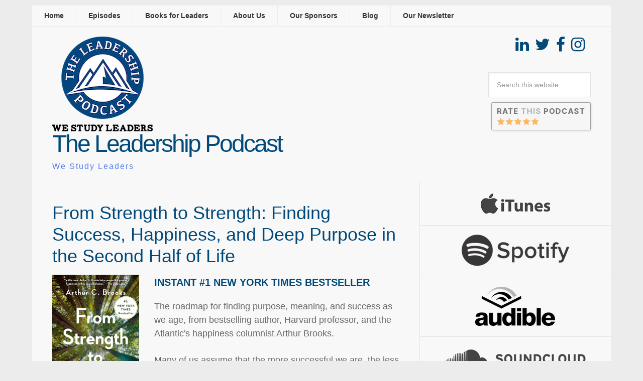

--- FILE ---
content_type: text/html; charset=UTF-8
request_url: https://theleadershippodcast.com/books-on-the-show/from-strength-to-strength-finding-success-happiness-and-deep-purpose-in-the-second-half-of-life/
body_size: 30483
content:
<!DOCTYPE html> 
<html lang="en-US"> <head > 
<meta charset="UTF-8" />
<link rel='preload' href='//cdn.shareaholic.net/assets/pub/shareaholic.js' as='script'/> 
<link rel="preload" href="https://theleadershippodcast.com/wp-content/cache/fvm/min/1750249823-css5d43222c89d78a38c9e7d55f3b39a41f748e1c3ea6d6ee5b46d69abe73937.css" as="style" media="all" /> 
<link rel="preload" href="https://theleadershippodcast.com/wp-content/cache/fvm/min/1750249823-cssaf732e8a0c9a4efe21d82400b1f41a2dc8df806ffa87996c6eb0daffc7d47.css" as="style" media="all" /> 
<link rel="preload" href="https://theleadershippodcast.com/wp-content/cache/fvm/min/1750249823-css9bdb2aa8743d0a3d9b3408ddf3e7cebfe0be0c49c3c82b5a9177d7d660d2d.css" as="style" media="all" /> 
<link rel="preload" href="https://theleadershippodcast.com/wp-content/cache/fvm/min/1750249823-cssa21bcd062d1598f30a01c060dcaa58ae709d1c2598a24d1ab39e2f37f39c4.css" as="style" media="all" /> 
<link rel="preload" href="https://theleadershippodcast.com/wp-content/cache/fvm/min/1750249823-css649e043d30216e30c904be6f871bf2670701b75f7223b3c487d98d289bec9.css" as="style" media="all" /> 
<link rel="preload" href="https://theleadershippodcast.com/wp-content/cache/fvm/min/1750249823-css6f2a2d9996db1bf2d3372216e967e3877c068b4a2c3a0fe8f83b547e76786.css" as="style" media="all" /> 
<link rel="preload" href="https://theleadershippodcast.com/wp-content/cache/fvm/min/1750249823-css1d436cdb68d69a297a2d949fa743bf96245761c16d1f1ba4aef3ad39fd833.css" as="style" media="all" /> 
<link rel="preload" href="https://theleadershippodcast.com/wp-content/cache/fvm/min/1750249823-csscede137ea977ff7a00adb3f3d72e3520005733050abcff794a09b467772c6.css" as="style" media="all" /> 
<link rel="preload" href="https://theleadershippodcast.com/wp-content/cache/fvm/min/1750249823-cssa81efe55f161d4858ee7c14e8cd06129e7923cef65880fe4623cc7d44afc4.css" as="style" media="all" /> 
<link rel="preload" href="https://theleadershippodcast.com/wp-content/cache/fvm/min/1750249823-csscde1bdaa91b6042438180d9ffa49ec7b562cbf575d27a6d063041acc470c5.css" as="style" media="all" /> 
<link rel="preload" href="https://theleadershippodcast.com/wp-content/cache/fvm/min/1750249823-css6555834ce127a67eee0b1fb6830416ae7d7d52e0f685cecec91911e7eb277.css" as="style" media="all" /> 
<link rel="preload" href="https://theleadershippodcast.com/wp-content/cache/fvm/min/1750249823-css4ad0b56c97017858fc52a43d43ea8c7043f1ee47161750df4b9f383cff7f0.css" as="style" media="all" /> 
<link rel="preload" href="https://theleadershippodcast.com/wp-content/cache/fvm/min/1750249823-css77a9deb444edaab20b2900b3f2042232db747a5a9d523186603135a89a0f3.css" as="style" media="all" /> 
<link rel="preload" href="https://theleadershippodcast.com/wp-content/cache/fvm/min/1750249823-css58811c2bf5105cb4c856ed38758d455ae4a9074afd5d720919650e9be5017.css" as="style" media="all" /> 
<link rel="preload" href="https://theleadershippodcast.com/wp-content/cache/fvm/min/1750249823-cssef125789b96aeb0bac5956ec7a5d2c589c4dd677ae6f6a1d881b71761e324.css" as="style" media="all" /> 
<link rel="preload" href="https://theleadershippodcast.com/wp-content/cache/fvm/min/1750249823-css4116965123c4c9419dd986122a2d7f137982703494ad8df7659bdb2d48277.css" as="style" media="all" /> 
<link rel="preload" href="https://theleadershippodcast.com/wp-content/cache/fvm/min/1750249823-css9909564531491d7c98573eac0330340c2deae37b599de6bb9a95f0cc43b4d.css" as="style" media="all" /> 
<link rel="preload" href="https://theleadershippodcast.com/wp-content/cache/fvm/min/1750249823-csse1ca14a6eb46d2d29d1efdd072c06aaf2eb10bd28d302059e3c19dfe9e1d5.css" as="style" media="all" /> 
<link rel="preload" href="https://theleadershippodcast.com/wp-content/cache/fvm/min/1750249823-css41d5e5153ee740868feb8ac06d7d9c78d0462f57cd8e9dd9434bd632783e0.css" as="style" media="all" /> 
<link rel="preload" href="https://theleadershippodcast.com/wp-content/cache/fvm/min/1750249823-cssaa75bd71b8e3a9bb72258b3bd3eea178b71b3e0231647f04159454bd52097.css" as="style" media="all" /> 
<link rel="preload" href="https://theleadershippodcast.com/wp-content/cache/fvm/min/1750249823-cssb7ed2a7cc5ff2af68d4d059c68770c6fe5cf2e3867ab70c6bc4afc1909825.css" as="style" media="all" /> 
<link rel="preload" href="https://theleadershippodcast.com/wp-content/cache/fvm/min/1750249823-cssd2c9e34998b0a8509a514a23877e912aec7f275333a2bde31395058864a2c.css" as="style" media="all" />
<script data-cfasync="false">if(navigator.userAgent.match(/MSIE|Internet Explorer/i)||navigator.userAgent.match(/Trident\/7\..*?rv:11/i)){var href=document.location.href;if(!href.match(/[?&]iebrowser/)){if(href.indexOf("?")==-1){if(href.indexOf("#")==-1){document.location.href=href+"?iebrowser=1"}else{document.location.href=href.replace("#","?iebrowser=1#")}}else{if(href.indexOf("#")==-1){document.location.href=href+"&iebrowser=1"}else{document.location.href=href.replace("#","&iebrowser=1#")}}}}</script>
<script data-cfasync="false">class FVMLoader{constructor(e){this.triggerEvents=e,this.eventOptions={passive:!0},this.userEventListener=this.triggerListener.bind(this),this.delayedScripts={normal:[],async:[],defer:[]},this.allJQueries=[]}_addUserInteractionListener(e){this.triggerEvents.forEach(t=>window.addEventListener(t,e.userEventListener,e.eventOptions))}_removeUserInteractionListener(e){this.triggerEvents.forEach(t=>window.removeEventListener(t,e.userEventListener,e.eventOptions))}triggerListener(){this._removeUserInteractionListener(this),"loading"===document.readyState?document.addEventListener("DOMContentLoaded",this._loadEverythingNow.bind(this)):this._loadEverythingNow()}async _loadEverythingNow(){this._runAllDelayedCSS(),this._delayEventListeners(),this._delayJQueryReady(this),this._handleDocumentWrite(),this._registerAllDelayedScripts(),await this._loadScriptsFromList(this.delayedScripts.normal),await this._loadScriptsFromList(this.delayedScripts.defer),await this._loadScriptsFromList(this.delayedScripts.async),await this._triggerDOMContentLoaded(),await this._triggerWindowLoad(),window.dispatchEvent(new Event("wpr-allScriptsLoaded"))}_registerAllDelayedScripts(){document.querySelectorAll("script[type=fvmdelay]").forEach(e=>{e.hasAttribute("src")?e.hasAttribute("async")&&!1!==e.async?this.delayedScripts.async.push(e):e.hasAttribute("defer")&&!1!==e.defer||"module"===e.getAttribute("data-type")?this.delayedScripts.defer.push(e):this.delayedScripts.normal.push(e):this.delayedScripts.normal.push(e)})}_runAllDelayedCSS(){document.querySelectorAll("link[rel=fvmdelay]").forEach(e=>{e.setAttribute("rel","stylesheet")})}async _transformScript(e){return await this._requestAnimFrame(),new Promise(t=>{const n=document.createElement("script");let r;[...e.attributes].forEach(e=>{let t=e.nodeName;"type"!==t&&("data-type"===t&&(t="type",r=e.nodeValue),n.setAttribute(t,e.nodeValue))}),e.hasAttribute("src")?(n.addEventListener("load",t),n.addEventListener("error",t)):(n.text=e.text,t()),e.parentNode.replaceChild(n,e)})}async _loadScriptsFromList(e){const t=e.shift();return t?(await this._transformScript(t),this._loadScriptsFromList(e)):Promise.resolve()}_delayEventListeners(){let e={};function t(t,n){!function(t){function n(n){return e[t].eventsToRewrite.indexOf(n)>=0?"wpr-"+n:n}e[t]||(e[t]={originalFunctions:{add:t.addEventListener,remove:t.removeEventListener},eventsToRewrite:[]},t.addEventListener=function(){arguments[0]=n(arguments[0]),e[t].originalFunctions.add.apply(t,arguments)},t.removeEventListener=function(){arguments[0]=n(arguments[0]),e[t].originalFunctions.remove.apply(t,arguments)})}(t),e[t].eventsToRewrite.push(n)}function n(e,t){let n=e[t];Object.defineProperty(e,t,{get:()=>n||function(){},set(r){e["wpr"+t]=n=r}})}t(document,"DOMContentLoaded"),t(window,"DOMContentLoaded"),t(window,"load"),t(window,"pageshow"),t(document,"readystatechange"),n(document,"onreadystatechange"),n(window,"onload"),n(window,"onpageshow")}_delayJQueryReady(e){let t=window.jQuery;Object.defineProperty(window,"jQuery",{get:()=>t,set(n){if(n&&n.fn&&!e.allJQueries.includes(n)){n.fn.ready=n.fn.init.prototype.ready=function(t){e.domReadyFired?t.bind(document)(n):document.addEventListener("DOMContentLoaded2",()=>t.bind(document)(n))};const t=n.fn.on;n.fn.on=n.fn.init.prototype.on=function(){if(this[0]===window){function e(e){return e.split(" ").map(e=>"load"===e||0===e.indexOf("load.")?"wpr-jquery-load":e).join(" ")}"string"==typeof arguments[0]||arguments[0]instanceof String?arguments[0]=e(arguments[0]):"object"==typeof arguments[0]&&Object.keys(arguments[0]).forEach(t=>{delete Object.assign(arguments[0],{[e(t)]:arguments[0][t]})[t]})}return t.apply(this,arguments),this},e.allJQueries.push(n)}t=n}})}async _triggerDOMContentLoaded(){this.domReadyFired=!0,await this._requestAnimFrame(),document.dispatchEvent(new Event("DOMContentLoaded2")),await this._requestAnimFrame(),window.dispatchEvent(new Event("DOMContentLoaded2")),await this._requestAnimFrame(),document.dispatchEvent(new Event("wpr-readystatechange")),await this._requestAnimFrame(),document.wpronreadystatechange&&document.wpronreadystatechange()}async _triggerWindowLoad(){await this._requestAnimFrame(),window.dispatchEvent(new Event("wpr-load")),await this._requestAnimFrame(),window.wpronload&&window.wpronload(),await this._requestAnimFrame(),this.allJQueries.forEach(e=>e(window).trigger("wpr-jquery-load")),window.dispatchEvent(new Event("wpr-pageshow")),await this._requestAnimFrame(),window.wpronpageshow&&window.wpronpageshow()}_handleDocumentWrite(){const e=new Map;document.write=document.writeln=function(t){const n=document.currentScript,r=document.createRange(),i=n.parentElement;let a=e.get(n);void 0===a&&(a=n.nextSibling,e.set(n,a));const s=document.createDocumentFragment();r.setStart(s,0),s.appendChild(r.createContextualFragment(t)),i.insertBefore(s,a)}}async _requestAnimFrame(){return new Promise(e=>requestAnimationFrame(e))}static run(){const e=new FVMLoader(["keydown","mousemove","touchmove","touchstart","touchend","wheel"]);e._addUserInteractionListener(e)}}FVMLoader.run();</script>
<meta name="viewport" content="width=device-width, initial-scale=1" /><title>From Strength to Strength: Finding Success, Happiness, and Deep Purpose in the Second Half of Life – The Leadership Podcast</title>
<meta name='robots' content='max-image-preview:large' />
<link rel="alternate" type="application/rss+xml" title="The Leadership Podcast &raquo; Feed" href="https://theleadershippodcast.com/feed/" />
<link rel="alternate" type="application/rss+xml" title="The Leadership Podcast &raquo; Comments Feed" href="https://theleadershippodcast.com/comments/feed/" />
<link rel="canonical" href="https://theleadershippodcast.com/books-on-the-show/from-strength-to-strength-finding-success-happiness-and-deep-purpose-in-the-second-half-of-life/" />
<meta name='shareaholic:site_name' content='The Leadership Podcast' />
<meta name='shareaholic:language' content='en-US' />
<meta name='shareaholic:url' content='https://theleadershippodcast.com/books-on-the-show/from-strength-to-strength-finding-success-happiness-and-deep-purpose-in-the-second-half-of-life/' />
<meta name='shareaholic:keywords' content='type:mbt_book' />
<meta name='shareaholic:article_published_time' content='2023-04-09T13:16:13-05:00' />
<meta name='shareaholic:article_modified_time' content='2023-04-09T13:16:13-05:00' />
<meta name='shareaholic:shareable_page' content='true' />
<meta name='shareaholic:article_author_name' content='Jim Vaselopulos' />
<meta name='shareaholic:site_id' content='880ff15697dc7bc183c5d93544644a05' />
<meta name='shareaholic:wp_version' content='9.7.13' />
<meta name="description" content="The roadmap for finding purpose, meaning, and success as we age, from bestselling author, Harvard professor, and the Atlantic&#039;s happiness columnist Arthur Brooks.Many of us assume that the more successful we are, the less susceptible we become to the sense of professional and social irrelevance that often accompanies aging. But the truth is, the greater our achievements and our attachment to them, the more we notice our decline, and the more painful it is when it occurs.What can we do, starting now, to make our older years a time of happiness, purpose, and yes, success?At the height of his career at the age of 50, Arthur Brooks embarked on a seven-year journey to discover how to transform his future from one of disappointment over waning abilities into an opportunity for progress. From Strength to Strength is the result, a practical roadmap for the rest of your life.Drawing on social science, philosophy, biography, theology, and eastern wisdom, as well as dozens of interviews with everyday men and women, Brooks shows us that true life success is well within our reach. By refocusing on certain priorities and habits that anyone can learn, such as deep wisdom, detachment from empty rewards, connection and service to others, and spiritual progress, we can set ourselves up for increased happiness.Read this book and you, too, can go from strength to strength."/>
<meta name="google-site-verification" content="RISl3oHjngYcEduDNiakGfaSVAgRFt1j9IblmJpXvGo" />
<meta name="p:domain_verify" content="82ae6fd325a944888f7d00ee9e9cc7bd"/>
<meta property="og:type" content="book"/>
<meta property="og:title" content="From Strength to Strength: Finding Success, Happiness, and Deep Purpose in the Second Half of Life by CCC Show Mentions Prominent, DDD Host Favorites"/>
<meta property="og:description" content="The roadmap for finding purpose, meaning, and success as we age, from bestselling author, Harvard professor, and the Atlantic&#039;s happiness columnist Arthur Brooks.Many of us assume that the more successful we are, the less susceptible we become to the sense of professional and social irrelevance that often accompanies aging. But the truth is, the greater our achievements and our attachment to them, the more we notice our decline, and the more painful it is when it occurs.What can we do, starting now, to make our older years a time of happiness, purpose, and yes, success?At the height of his career at the age of 50, Arthur Brooks embarked on a seven-year journey to discover how to transform his future from one of disappointment over waning abilities into an opportunity for progress. From Strength to Strength is the result, a practical roadmap for the rest of your life.Drawing on social science, philosophy, biography, theology, and eastern wisdom, as well as dozens of interviews with everyday men and women, Brooks shows us that true life success is well within our reach. By refocusing on certain priorities and habits that anyone can learn, such as deep wisdom, detachment from empty rewards, connection and service to others, and spiritual progress, we can set ourselves up for increased happiness.Read this book and you, too, can go from strength to strength."/>
<meta property="og:url" content="https://theleadershippodcast.com/books-on-the-show/from-strength-to-strength-finding-success-happiness-and-deep-purpose-in-the-second-half-of-life/"/>
<meta property="og:site_name" content="The Leadership Podcast"/>
<meta property="og:image" content="https://theleadershippodcast.com/wp-content/uploads/2023/04/A1fTkjMZWNL-528x800.jpg"/> 
<style media="all">img:is([sizes="auto" i],[sizes^="auto," i]){contain-intrinsic-size:3000px 1500px}</style> 
<script data-no-minify='1' data-cfasync='false'>
_SHR_SETTINGS = {"endpoints":{"local_recs_url":"https:\/\/theleadershippodcast.com\/wp-admin\/admin-ajax.php?action=shareaholic_permalink_related","ajax_url":"https:\/\/theleadershippodcast.com\/wp-admin\/admin-ajax.php"},"site_id":"880ff15697dc7bc183c5d93544644a05","url_components":{"year":"2023","monthnum":"04","day":"09","hour":"13","minute":"16","second":"13","post_id":"6062","postname":"from-strength-to-strength-finding-success-happiness-and-deep-purpose-in-the-second-half-of-life","category":"podcast"}};
</script>
<script data-no-minify='1' data-cfasync='false' src='//cdn.shareaholic.net/assets/pub/shareaholic.js' data-shr-siteid='880ff15697dc7bc183c5d93544644a05' async></script>
<link rel='stylesheet' id='amazon-default-styles-css' href='https://theleadershippodcast.com/wp-content/cache/fvm/min/1750249823-css5d43222c89d78a38c9e7d55f3b39a41f748e1c3ea6d6ee5b46d69abe73937.css' type='text/css' media='all' /> 
<link rel='stylesheet' id='amazon-frontend-styles-css' href='https://theleadershippodcast.com/wp-content/cache/fvm/min/1750249823-cssaf732e8a0c9a4efe21d82400b1f41a2dc8df806ffa87996c6eb0daffc7d47.css' type='text/css' media='all' /> 
<link rel='stylesheet' id='sbi_styles-css' href='https://theleadershippodcast.com/wp-content/cache/fvm/min/1750249823-css9bdb2aa8743d0a3d9b3408ddf3e7cebfe0be0c49c3c82b5a9177d7d660d2d.css' type='text/css' media='all' /> 
<link rel='stylesheet' id='podcast-pro-theme-css' href='https://theleadershippodcast.com/wp-content/cache/fvm/min/1750249823-cssa21bcd062d1598f30a01c060dcaa58ae709d1c2598a24d1ab39e2f37f39c4.css' type='text/css' media='all' /> 
<link rel='stylesheet' id='wp-block-library-css' href='https://theleadershippodcast.com/wp-content/cache/fvm/min/1750249823-css649e043d30216e30c904be6f871bf2670701b75f7223b3c487d98d289bec9.css' type='text/css' media='all' /> 
<style id='classic-theme-styles-inline-css' type='text/css' media="all">/*! This file is auto-generated */ .wp-block-button__link{color:#fff;background-color:#32373c;border-radius:9999px;box-shadow:none;text-decoration:none;padding:calc(.667em + 2px) calc(1.333em + 2px);font-size:1.125em}.wp-block-file__button{background:#32373c;color:#fff;text-decoration:none}</style> 
<link rel='stylesheet' id='font-awesome-css' href='https://theleadershippodcast.com/wp-content/cache/fvm/min/1750249823-css6f2a2d9996db1bf2d3372216e967e3877c068b4a2c3a0fe8f83b547e76786.css' type='text/css' media='all' /> 
<style id='global-styles-inline-css' type='text/css' media="all">:root{--wp--preset--aspect-ratio--square:1;--wp--preset--aspect-ratio--4-3:4/3;--wp--preset--aspect-ratio--3-4:3/4;--wp--preset--aspect-ratio--3-2:3/2;--wp--preset--aspect-ratio--2-3:2/3;--wp--preset--aspect-ratio--16-9:16/9;--wp--preset--aspect-ratio--9-16:9/16;--wp--preset--color--black:#000000;--wp--preset--color--cyan-bluish-gray:#abb8c3;--wp--preset--color--white:#ffffff;--wp--preset--color--pale-pink:#f78da7;--wp--preset--color--vivid-red:#cf2e2e;--wp--preset--color--luminous-vivid-orange:#ff6900;--wp--preset--color--luminous-vivid-amber:#fcb900;--wp--preset--color--light-green-cyan:#7bdcb5;--wp--preset--color--vivid-green-cyan:#00d084;--wp--preset--color--pale-cyan-blue:#8ed1fc;--wp--preset--color--vivid-cyan-blue:#0693e3;--wp--preset--color--vivid-purple:#9b51e0;--wp--preset--gradient--vivid-cyan-blue-to-vivid-purple:linear-gradient(135deg,rgba(6,147,227,1) 0%,rgb(155,81,224) 100%);--wp--preset--gradient--light-green-cyan-to-vivid-green-cyan:linear-gradient(135deg,rgb(122,220,180) 0%,rgb(0,208,130) 100%);--wp--preset--gradient--luminous-vivid-amber-to-luminous-vivid-orange:linear-gradient(135deg,rgba(252,185,0,1) 0%,rgba(255,105,0,1) 100%);--wp--preset--gradient--luminous-vivid-orange-to-vivid-red:linear-gradient(135deg,rgba(255,105,0,1) 0%,rgb(207,46,46) 100%);--wp--preset--gradient--very-light-gray-to-cyan-bluish-gray:linear-gradient(135deg,rgb(238,238,238) 0%,rgb(169,184,195) 100%);--wp--preset--gradient--cool-to-warm-spectrum:linear-gradient(135deg,rgb(74,234,220) 0%,rgb(151,120,209) 20%,rgb(207,42,186) 40%,rgb(238,44,130) 60%,rgb(251,105,98) 80%,rgb(254,248,76) 100%);--wp--preset--gradient--blush-light-purple:linear-gradient(135deg,rgb(255,206,236) 0%,rgb(152,150,240) 100%);--wp--preset--gradient--blush-bordeaux:linear-gradient(135deg,rgb(254,205,165) 0%,rgb(254,45,45) 50%,rgb(107,0,62) 100%);--wp--preset--gradient--luminous-dusk:linear-gradient(135deg,rgb(255,203,112) 0%,rgb(199,81,192) 50%,rgb(65,88,208) 100%);--wp--preset--gradient--pale-ocean:linear-gradient(135deg,rgb(255,245,203) 0%,rgb(182,227,212) 50%,rgb(51,167,181) 100%);--wp--preset--gradient--electric-grass:linear-gradient(135deg,rgb(202,248,128) 0%,rgb(113,206,126) 100%);--wp--preset--gradient--midnight:linear-gradient(135deg,rgb(2,3,129) 0%,rgb(40,116,252) 100%);--wp--preset--font-size--small:13px;--wp--preset--font-size--medium:20px;--wp--preset--font-size--large:36px;--wp--preset--font-size--x-large:42px;--wp--preset--spacing--20:0.44rem;--wp--preset--spacing--30:0.67rem;--wp--preset--spacing--40:1rem;--wp--preset--spacing--50:1.5rem;--wp--preset--spacing--60:2.25rem;--wp--preset--spacing--70:3.38rem;--wp--preset--spacing--80:5.06rem;--wp--preset--shadow--natural:6px 6px 9px rgba(0, 0, 0, 0.2);--wp--preset--shadow--deep:12px 12px 50px rgba(0, 0, 0, 0.4);--wp--preset--shadow--sharp:6px 6px 0px rgba(0, 0, 0, 0.2);--wp--preset--shadow--outlined:6px 6px 0px -3px rgba(255, 255, 255, 1), 6px 6px rgba(0, 0, 0, 1);--wp--preset--shadow--crisp:6px 6px 0px rgba(0, 0, 0, 1)}:where(.is-layout-flex){gap:.5em}:where(.is-layout-grid){gap:.5em}body .is-layout-flex{display:flex}.is-layout-flex{flex-wrap:wrap;align-items:center}.is-layout-flex>:is(*,div){margin:0}body .is-layout-grid{display:grid}.is-layout-grid>:is(*,div){margin:0}:where(.wp-block-columns.is-layout-flex){gap:2em}:where(.wp-block-columns.is-layout-grid){gap:2em}:where(.wp-block-post-template.is-layout-flex){gap:1.25em}:where(.wp-block-post-template.is-layout-grid){gap:1.25em}.has-black-color{color:var(--wp--preset--color--black)!important}.has-cyan-bluish-gray-color{color:var(--wp--preset--color--cyan-bluish-gray)!important}.has-white-color{color:var(--wp--preset--color--white)!important}.has-pale-pink-color{color:var(--wp--preset--color--pale-pink)!important}.has-vivid-red-color{color:var(--wp--preset--color--vivid-red)!important}.has-luminous-vivid-orange-color{color:var(--wp--preset--color--luminous-vivid-orange)!important}.has-luminous-vivid-amber-color{color:var(--wp--preset--color--luminous-vivid-amber)!important}.has-light-green-cyan-color{color:var(--wp--preset--color--light-green-cyan)!important}.has-vivid-green-cyan-color{color:var(--wp--preset--color--vivid-green-cyan)!important}.has-pale-cyan-blue-color{color:var(--wp--preset--color--pale-cyan-blue)!important}.has-vivid-cyan-blue-color{color:var(--wp--preset--color--vivid-cyan-blue)!important}.has-vivid-purple-color{color:var(--wp--preset--color--vivid-purple)!important}.has-black-background-color{background-color:var(--wp--preset--color--black)!important}.has-cyan-bluish-gray-background-color{background-color:var(--wp--preset--color--cyan-bluish-gray)!important}.has-white-background-color{background-color:var(--wp--preset--color--white)!important}.has-pale-pink-background-color{background-color:var(--wp--preset--color--pale-pink)!important}.has-vivid-red-background-color{background-color:var(--wp--preset--color--vivid-red)!important}.has-luminous-vivid-orange-background-color{background-color:var(--wp--preset--color--luminous-vivid-orange)!important}.has-luminous-vivid-amber-background-color{background-color:var(--wp--preset--color--luminous-vivid-amber)!important}.has-light-green-cyan-background-color{background-color:var(--wp--preset--color--light-green-cyan)!important}.has-vivid-green-cyan-background-color{background-color:var(--wp--preset--color--vivid-green-cyan)!important}.has-pale-cyan-blue-background-color{background-color:var(--wp--preset--color--pale-cyan-blue)!important}.has-vivid-cyan-blue-background-color{background-color:var(--wp--preset--color--vivid-cyan-blue)!important}.has-vivid-purple-background-color{background-color:var(--wp--preset--color--vivid-purple)!important}.has-black-border-color{border-color:var(--wp--preset--color--black)!important}.has-cyan-bluish-gray-border-color{border-color:var(--wp--preset--color--cyan-bluish-gray)!important}.has-white-border-color{border-color:var(--wp--preset--color--white)!important}.has-pale-pink-border-color{border-color:var(--wp--preset--color--pale-pink)!important}.has-vivid-red-border-color{border-color:var(--wp--preset--color--vivid-red)!important}.has-luminous-vivid-orange-border-color{border-color:var(--wp--preset--color--luminous-vivid-orange)!important}.has-luminous-vivid-amber-border-color{border-color:var(--wp--preset--color--luminous-vivid-amber)!important}.has-light-green-cyan-border-color{border-color:var(--wp--preset--color--light-green-cyan)!important}.has-vivid-green-cyan-border-color{border-color:var(--wp--preset--color--vivid-green-cyan)!important}.has-pale-cyan-blue-border-color{border-color:var(--wp--preset--color--pale-cyan-blue)!important}.has-vivid-cyan-blue-border-color{border-color:var(--wp--preset--color--vivid-cyan-blue)!important}.has-vivid-purple-border-color{border-color:var(--wp--preset--color--vivid-purple)!important}.has-vivid-cyan-blue-to-vivid-purple-gradient-background{background:var(--wp--preset--gradient--vivid-cyan-blue-to-vivid-purple)!important}.has-light-green-cyan-to-vivid-green-cyan-gradient-background{background:var(--wp--preset--gradient--light-green-cyan-to-vivid-green-cyan)!important}.has-luminous-vivid-amber-to-luminous-vivid-orange-gradient-background{background:var(--wp--preset--gradient--luminous-vivid-amber-to-luminous-vivid-orange)!important}.has-luminous-vivid-orange-to-vivid-red-gradient-background{background:var(--wp--preset--gradient--luminous-vivid-orange-to-vivid-red)!important}.has-very-light-gray-to-cyan-bluish-gray-gradient-background{background:var(--wp--preset--gradient--very-light-gray-to-cyan-bluish-gray)!important}.has-cool-to-warm-spectrum-gradient-background{background:var(--wp--preset--gradient--cool-to-warm-spectrum)!important}.has-blush-light-purple-gradient-background{background:var(--wp--preset--gradient--blush-light-purple)!important}.has-blush-bordeaux-gradient-background{background:var(--wp--preset--gradient--blush-bordeaux)!important}.has-luminous-dusk-gradient-background{background:var(--wp--preset--gradient--luminous-dusk)!important}.has-pale-ocean-gradient-background{background:var(--wp--preset--gradient--pale-ocean)!important}.has-electric-grass-gradient-background{background:var(--wp--preset--gradient--electric-grass)!important}.has-midnight-gradient-background{background:var(--wp--preset--gradient--midnight)!important}.has-small-font-size{font-size:var(--wp--preset--font-size--small)!important}.has-medium-font-size{font-size:var(--wp--preset--font-size--medium)!important}.has-large-font-size{font-size:var(--wp--preset--font-size--large)!important}.has-x-large-font-size{font-size:var(--wp--preset--font-size--x-large)!important}:where(.wp-block-post-template.is-layout-flex){gap:1.25em}:where(.wp-block-post-template.is-layout-grid){gap:1.25em}:where(.wp-block-columns.is-layout-flex){gap:2em}:where(.wp-block-columns.is-layout-grid){gap:2em}:root :where(.wp-block-pullquote){font-size:1.5em;line-height:1.6}</style> 
<link rel='stylesheet' id='bcct_style-css' href='https://theleadershippodcast.com/wp-content/cache/fvm/min/1750249823-css1d436cdb68d69a297a2d949fa743bf96245761c16d1f1ba4aef3ad39fd833.css' type='text/css' media='all' /> 
<link rel='stylesheet' id='wp-mcm-styles-css' href='https://theleadershippodcast.com/wp-content/cache/fvm/min/1750249823-csscede137ea977ff7a00adb3f3d72e3520005733050abcff794a09b467772c6.css' type='text/css' media='all' /> 
<link rel='stylesheet' id='wp-components-css' href='https://theleadershippodcast.com/wp-content/cache/fvm/min/1750249823-cssa81efe55f161d4858ee7c14e8cd06129e7923cef65880fe4623cc7d44afc4.css' type='text/css' media='all' /> 
<link rel='stylesheet' id='godaddy-styles-css' href='https://theleadershippodcast.com/wp-content/cache/fvm/min/1750249823-csscde1bdaa91b6042438180d9ffa49ec7b562cbf575d27a6d063041acc470c5.css' type='text/css' media='all' /> 
<link rel='stylesheet' id='mbt-style-css' href='https://theleadershippodcast.com/wp-content/cache/fvm/min/1750249823-css6555834ce127a67eee0b1fb6830416ae7d7d52e0f685cecec91911e7eb277.css' type='text/css' media='all' /> 
<link rel='stylesheet' id='mbt-style-pack-css' href='https://theleadershippodcast.com/wp-content/cache/fvm/min/1750249823-css4ad0b56c97017858fc52a43d43ea8c7043f1ee47161750df4b9f383cff7f0.css' type='text/css' media='all' /> 
<link rel='stylesheet' id='mbtpro2-frontend-style-css' href='https://theleadershippodcast.com/wp-content/cache/fvm/min/1750249823-css77a9deb444edaab20b2900b3f2042232db747a5a9d523186603135a89a0f3.css' type='text/css' media='all' /> 
<link rel='stylesheet' id='dashicons-css' href='https://theleadershippodcast.com/wp-content/cache/fvm/min/1750249823-css58811c2bf5105cb4c856ed38758d455ae4a9074afd5d720919650e9be5017.css' type='text/css' media='all' /> 
<link rel='stylesheet' id='mbtpro3-frontend-css-css' href='https://theleadershippodcast.com/wp-content/cache/fvm/min/1750249823-cssef125789b96aeb0bac5956ec7a5d2c589c4dd677ae6f6a1d881b71761e324.css' type='text/css' media='all' /> 
<link rel='stylesheet' id='app-player-css' href='https://theleadershippodcast.com/wp-content/cache/fvm/min/1750249823-css4116965123c4c9419dd986122a2d7f137982703494ad8df7659bdb2d48277.css' type='text/css' media='all' /> 
<link rel='stylesheet' id='mediaelement-style-css' href='https://theleadershippodcast.com/wp-content/cache/fvm/min/1750249823-css9909564531491d7c98573eac0330340c2deae37b599de6bb9a95f0cc43b4d.css' type='text/css' media='all' /> 
<link rel='stylesheet' id='app-icons-css' href='https://theleadershippodcast.com/wp-content/cache/fvm/min/1750249823-csse1ca14a6eb46d2d29d1efdd072c06aaf2eb10bd28d302059e3c19dfe9e1d5.css' type='text/css' media='all' /> 
<link rel='stylesheet' id='app-share-css' href='https://theleadershippodcast.com/wp-content/cache/fvm/min/1750249823-css41d5e5153ee740868feb8ac06d7d9c78d0462f57cd8e9dd9434bd632783e0.css' type='text/css' media='all' /> 
<link rel='stylesheet' id='wpcw-css' href='https://theleadershippodcast.com/wp-content/cache/fvm/min/1750249823-cssaa75bd71b8e3a9bb72258b3bd3eea178b71b3e0231647f04159454bd52097.css' type='text/css' media='all' /> 
<link rel='stylesheet' id='tmmp-css' href='https://theleadershippodcast.com/wp-content/cache/fvm/min/1750249823-cssb7ed2a7cc5ff2af68d4d059c68770c6fe5cf2e3867ab70c6bc4afc1909825.css' type='text/css' media='all' /> 
<link rel='stylesheet' id='amazon-lightbox-css' href='https://theleadershippodcast.com/wp-content/cache/fvm/min/1750249823-cssd2c9e34998b0a8509a514a23877e912aec7f275333a2bde31395058864a2c.css' type='text/css' media='all' /> 
<link rel='stylesheet' id='redux-google-fonts-css' href='https://fonts.googleapis.com/css?family=Open+Sans%2Csans-serif&#038;ver=6.8.3' type='text/css' media='all' /> 
<script type="text/javascript" id="jquery-core-js-extra">
/* <![CDATA[ */
var appipTemplates = {"templates":[{"location":"core","name":"Default","ID":"default"},{"location":"product","name":"Amazon Layout","ID":"amazon-layout"},{"location":"products","name":"Alternate","ID":"fluffy"},{"location":"product","name":"Dark","ID":"dark"},{"location":"product","name":"Dark: Image Right","ID":"dark-reversed"},{"location":"product","name":"Dark: Image Top","ID":"dark-image-top"},{"location":"product","name":"Light","ID":"light"},{"location":"product","name":"Light: Image Right","ID":"light-reversed"},{"location":"product","name":"Light: Image Top","ID":"light-image-top"},{"location":"search","name":"Grid Layout","ID":"grid"}]};
/* ]]> */
</script>
<script type="text/javascript" src="https://theleadershippodcast.com/wp-content/plugins/jquery-manager/assets/js/jquery-2.2.4.min.js?ver=6.8.3-b-modified-1611841121" id="jquery-core-js"></script>
<script type="text/javascript" src="https://theleadershippodcast.com/wp-content/plugins/jquery-manager/assets/js/jquery-migrate-1.4.1.min.js?ver=6.8.3-b-modified-1611841121" id="jquery-migrate-js"></script>
<script type="text/javascript" src="https://theleadershippodcast.com/wp-content/plugins/pc-google-analytics/assets/js/frontend.min.js?ver=1.0.0-b-modified-1468019656" id="pc_google_analytics-frontend-js"></script>
<script type="text/javascript" src="https://theleadershippodcast.com/wp-includes/js/jquery/ui/core.min.js?ver=1.13.3" id="jquery-ui-core-js"></script>
<script type="text/javascript" src="https://theleadershippodcast.com/wp-includes/js/jquery/ui/accordion.min.js?ver=1.13.3" id="jquery-ui-accordion-js"></script>
<script type="text/javascript" src="https://theleadershippodcast.com/wp-content/plugins/mybooktable-pro3/includes/professional3/frontend.js?ver=3.3.1-b-modified-1616859933" id="mbtpro3-frontend-js-js"></script>
<script type="text/javascript" src="https://theleadershippodcast.com/wp-content/themes/podcastpro/js/sticky.js?ver=3.6-b-modified-1489245500" id="sticky-js-js"></script>
<script type="text/javascript" src="https://theleadershippodcast.com/wp-content/plugins/team-members-pro/inc/js/tmm.min.js?ver=6.8.3-b-modified-1724098579" id="tmmp-js"></script>
<script type="text/javascript" src="https://theleadershippodcast.com/wp-content/plugins/amazon-product-in-a-post-plugin/js/amazon-lightbox.js?ver=6.8.3-b-modified-1613975947" id="amazon-lightbox-js"></script>
<script>
(function(i,s,o,g,r,a,m){i['GoogleAnalyticsObject']=r;i[r]=i[r]||function(){
(i[r].q=i[r].q||[]).push(arguments)},i[r].l=1*new Date();a=s.createElement(o),
m=s.getElementsByTagName(o)[0];a.async=1;a.src=g;m.parentNode.insertBefore(a,m)
})(window,document,'script','//www.google-analytics.com/analytics.js','ga');
ga('create', 'G-W77KEX8EHY', 'auto');
ga('send', 'pageview');
</script>
<style type="text/css" media="all">.mbt-book .mbt-book-buybuttons .mbt-book-buybutton img{width:172px;height:30px}.mbt-book .mbt-book-buybuttons .mbt-book-buybutton{padding:4px 8px 0 0}.mbt-book-archive .mbt-book .mbt-book-buybuttons .mbt-book-buybutton img{width:172px;height:30px}.mbt-book-archive .mbt-book .mbt-book-buybuttons .mbt-book-buybutton{padding:4px 8px 0 0}.mbt-featured-book-widget .mbt-book-buybuttons .mbt-book-buybutton img{width:172px;height:30px}.mbt-featured-book-widget .mbt-book-buybuttons .mbt-book-buybutton{padding:4px 8px 0 0}</style> 
<script type="text/javascript">
window.ajaxurl = "https://theleadershippodcast.com/wp-admin/admin-ajax.php";
</script>
<style type="text/css" media="all">.mbt-book-buybuttons .mbt-universal-buybutton{margin:0;display:inline-block;box-sizing:border-box}.mbt-book .mbt-book-buybuttons .mbt-universal-buybutton{font-size:15px;line-height:16px;padding:6px 12px;width:172px;min-height:30px}.mbt-book-archive .mbt-book .mbt-book-buybuttons .mbt-universal-buybutton{font-size:15px;line-height:16px;padding:6px 12px;width:172px;min-height:30px}.mbt-featured-book-widget .mbt-book-buybuttons .mbt-universal-buybutton{font-size:15px;line-height:16px;padding:6px 12px;width:172px;min-height:30px}</style>
<style type="text/css" media="all">@media only screen and (min-width:768px){.mbt-book-archive .mbt-book.mbt-grid-book{width:15.254237288136%;margin-right:1.6949152542373%}.mbt-book-archive .mbt-book.mbt-grid-book:nth-child(6n+1){clear:left}.mbt-book-archive .mbt-book.mbt-grid-book:nth-child(6n){margin-right:0}}</style> 
<script>
document.documentElement.className = document.documentElement.className.replace('no-js', 'js');
</script>
<style media="all">.no-js img.lazyload{display:none}figure.wp-block-image img.lazyloading{min-width:150px}.lazyload,.lazyloading{opacity:0}.lazyloaded{opacity:1;transition:opacity 400ms;transition-delay:0ms}</style> 
<style type="text/css" media="all">#header{margin:0 auto}</style>
<style type="text/css" media="all">.recentcomments a{display:inline!important;padding:0!important;margin:0!important}</style> 
<link rel="icon" href="https://theleadershippodcast.com/wp-content/uploads/2018/09/cropped-leadership-podcast-notagline-favicon-192x192.png" sizes="192x192" /> 
<style type="text/css" id="wp-custom-css" media="all">#player-bar .date{background-color:#000;opacity:.7;padding:2px;padding-left:10px;padding-right:10px}#player-bar h1.entry-title{background-color:#000;opacity:.7;padding:2px;padding-left:10px;padding-right:10px}#player-bar h2.entry-title{background-color:#000;opacity:.7;padding:2px;padding-left:10px;padding-right:10px}#sponsorblock{padding-left:15px;padding-right:15px;padding-top:15px}</style> 
<style type="text/css" title="dynamic-css" class="options-output" media="all">a{color:#004979}a:hover{color:#bfbfbf}body{font-family:Open Sans,sans-serif;font-weight:400;font-style:normal;color:#686868;font-size:16px}h1,h2,h3,h4,h5,h6{font-family:Open Sans,sans-serif;font-weight:400;font-style:normal;color:#004979}#message_bar a{color:#1e73be}#message_bar a:hover{color:#888}.nav-secondary,.nav-primary,.nav-header,.genesis-nav-menu a,.genesis-nav-menu .sub-menu,.genesis-nav-menu .sub-menu a{border-color:#ececec}.genesis-nav-menu a:hover,.genesis-nav-menu .current-menu-item>a,.genesis-nav-menu .sub-menu a:hover,.genesis-nav-menu .sub-menu .current-menu-item>a,.archive-pagination li a{background:#004979}.genesis-nav-menu a,button.menu-toggle{color:#333}.genesis-nav-menu a:hover,.genesis-nav-menu .sub-menu a:hover{color:#f8f8f8}.site-header{background:transparent}.site-title{font-family:Open Sans,sans-serif;letter-spacing:-3px;font-weight:400;font-style:normal;font-size:48px}.site-title a{color:#5481e6}.site-title a:hover{color:#888}.site-description{color:#5481e6}#player-bar .wrap{background:transparent}#player-bar,#player-bar .entry-title,#player-bar .mejs-container .mejs-controls .mejs-time,#player-bar .mejs-container .mejs-controls .mejs-time span,#player-bar .mejs-controls .mejs-mute,.mejs-controls .mejs-time-rail .mejs-time-float-current{color:#f8f8f8}#player-bar .entry-title a{color:#fff}#player-bar .entry-title a:hover{color:#333}#player-bar .mejs-controls .mejs-button button{color:#f8f8f8}#player-bar .mejs-controls .mejs-button button:hover{color:#333}#player-bar,#player-bar h1{font-family:Open Sans,sans-serif}#player-bar .dnld-play{background:rgb(0,0,0);background:rgba(0,0,0,.5)}#player-bar .dnld-play a:hover{background:rgb(0,73,121);background:rgba(0,73,121,.75)}#player-bar .dnld-play a{color:#f8f8f8}#player-bar .dnld-play a:hover{color:#aaa}.entry .mejs-container,.featuredpost .dnld-play,.entry-footer .dnld-play,.in-post .dnld-play,.entry .mejs-video .mejs-controls,.entry .mejs-controls .mejs-volume-button .mejs-volume-slider{background:transparent}.mejs-container .mejs-controls .mejs-time span,.mejs-controls .mejs-time-rail .mejs-time-float-current{color:#000}.mejs-controls .mejs-button button{color:#333}.mejs-controls .mejs-button button:hover{color:#eee}.dnld-play a{color:#333}.dnld-play a:hover{color:#eee}#before-content-banner{background:#f8f8f8}#before-content-banner,#before-content-banner h1,#before-content-banner h2,#before-content-banner h3,#before-content-banner h4,#before-content-banner h5,#before-content-banner h6{font-family:Open Sans,sans-serif}#before-content-banner{padding-top:40px;padding-right:40px;padding-bottom:40px;padding-left:40px}.sb-optin{background-color:#b7b7b7}.sb-optin,.sb-optin h4.widgettitle{font-family:Open Sans,sans-serif;color:#fff}.sb-optin .submit{background-color:#004979}.sb-optin .submit:hover{background-color:#0063af}.sb-optin .submit{color:#fff}#prev-next .previous,#prev-next .next{background:#f8f8f8}#prev-next .previous:hover,#prev-next .next:hover{background:#1e73be}#prev-next a{color:#333}#prev-next a:hover{color:#eee}#prev-next{font-family:Open Sans,sans-serif}.related-list li{font-family:Open Sans,sans-serif;font-weight:400;font-style:normal}.related-posts{background:#f8f8f8}.related-posts,h3.related-title{color:#333}.related-list li a{color:#1e73be}.related-list li a:hover{color:#888}.site-footer{background:#a3a3a3}.site-footer{color:#e2e2e2}.site-footer a{color:#004979}.site-footer a:hover{color:#5d91bf}.footer-widgets{background:#e2e2e2}.footer-widgets{color:#545454}.footer-widgets a{color:#1e73be}.footer-widgets a:hover{color:#8da8bf}</style> 
</head>
<body class="wp-singular mbt_book-template-default single single-mbt_book postid-6062 wp-theme-genesis wp-child-theme-podcastpro mybooktable header-image content-sidebar genesis-breadcrumbs-hidden genesis-footer-widgets-visible mb-static" itemscope itemtype="https://schema.org/WebPage"><div class="site-container"><nav class="nav-primary" aria-label="Main" itemscope itemtype="https://schema.org/SiteNavigationElement"><ul id="menu-primary-menu" class="menu genesis-nav-menu menu-primary"><li id="menu-item-378" class="menu-item menu-item-type-post_type menu-item-object-page menu-item-home menu-item-378"><a href="https://theleadershippodcast.com/home-page/" itemprop="url"><span itemprop="name">Home</span></a></li> <li id="menu-item-260" class="menu-item menu-item-type-taxonomy menu-item-object-category menu-item-260"><a href="https://theleadershippodcast.com/category/podcast/" itemprop="url"><span itemprop="name">Episodes</span></a></li> <li id="menu-item-290" class="menu-item menu-item-type-post_type menu-item-object-page menu-item-290"><a href="https://theleadershippodcast.com/books-we-like/" itemprop="url"><span itemprop="name">Books for Leaders</span></a></li> <li id="menu-item-202" class="menu-item menu-item-type-post_type menu-item-object-page menu-item-has-children menu-item-202"><a href="https://theleadershippodcast.com/our-team/" itemprop="url"><span itemprop="name">About Us</span></a> <ul class="sub-menu"> <li id="menu-item-425" class="menu-item menu-item-type-post_type menu-item-object-page menu-item-425"><a href="https://theleadershippodcast.com/our-team/" itemprop="url"><span itemprop="name">Our Team</span></a></li> <li id="menu-item-274" class="menu-item menu-item-type-post_type menu-item-object-page menu-item-274"><a href="https://theleadershippodcast.com/contact-us/" itemprop="url"><span itemprop="name">Contact Us</span></a></li> </ul> </li> <li id="menu-item-423" class="menu-item menu-item-type-post_type menu-item-object-page menu-item-423"><a href="https://theleadershippodcast.com/our-sponsors/" itemprop="url"><span itemprop="name">Our Sponsors</span></a></li> <li id="menu-item-3805" class="menu-item menu-item-type-taxonomy menu-item-object-category menu-item-3805"><a href="https://theleadershippodcast.com/category/blog-post/" itemprop="url"><span itemprop="name">Blog</span></a></li> <li id="menu-item-1896" class="menu-item menu-item-type-post_type menu-item-object-page menu-item-1896"><a href="https://theleadershippodcast.com/sign-up-for-our-mailing-list/" itemprop="url"><span itemprop="name">Our Newsletter</span></a></li> </ul></nav><header class="site-header" itemscope itemtype="https://schema.org/WPHeader"><div class="title-area header-image"><a href="https://theleadershippodcast.com/" title="The Leadership Podcast" ><img alt="The Leadership Podcast" data-src="https://theleadershippodcast.com/wp-content/uploads/2016/05/leadership-podcast-verysmall.png" width="200" height="189" src="[data-uri]" class="lazyload" style="--smush-placeholder-width: 200px; --smush-placeholder-aspect-ratio: 200/189;" /></a><h1 class="site-title" itemprop="headline">The Leadership Podcast</h1><p class="site-description" itemprop="description">We Study Leaders</p></div><aside class="widget-area header-widget-area"><section id="wpcw_social-3" class="widget wpcw-widgets wpcw-widget-social"><div class="widget-wrap"><ul><li class="no-label"><a href="https://www.linkedin.com/company/the-leadership-podcast/" target="_blank" title="Visit The Leadership Podcast on LinkedIn"><span class="fa fa-2x fa-linkedin"></span></a></li><li class="no-label"><a href="https://twitter.com/westudyleaders" target="_blank" title="Visit The Leadership Podcast on Twitter"><span class="fa fa-2x fa-twitter"></span></a></li><li class="no-label"><a href="http://www.facebook.com/westudyleaders" target="_blank" title="Visit The Leadership Podcast on Facebook"><span class="fa fa-2x fa-facebook"></span></a></li><li class="no-label"><a href="https://www.instagram.com/westudyleaders" target="_blank" title="Visit The Leadership Podcast on Instagram"><span class="fa fa-2x fa-instagram"></span></a></li></ul></div></section> <section id="search-6" class="widget widget_search"><div class="widget-wrap"><form class="search-form" method="get" action="https://theleadershippodcast.com/" role="search" itemprop="potentialAction" itemscope itemtype="https://schema.org/SearchAction"><input class="search-form-input" type="search" name="s" id="searchform-1" placeholder="Search this website" itemprop="query-input"><input class="search-form-submit" type="submit">
<meta content="https://theleadershippodcast.com/?s={s}" itemprop="target"></form></div></section> <section id="block-2" class="widget widget_block"><div class="widget-wrap"><div id="rtp-button" style="padding-top: 10px"></div></div></section> </aside></header><div class="site-inner"><div class="wrap"><div class="content-sidebar-wrap"><main class="content"><article class="post-6062 mbt_book type-mbt_book status-publish mbt_author-show-mentions-prominent mbt_author-ddd-host-favorites mbt_series-tlp-354 entry" aria-label="From Strength to Strength: Finding Success, Happiness, and Deep Purpose in the Second Half of Life" itemscope itemtype="https://schema.org/CreativeWork"><header class="entry-header"><h1 class="entry-title" itemprop="headline">From Strength to Strength: Finding Success, Happiness, and Deep Purpose in the Second Half of Life</h1> <p class="entry-meta"><time class="entry-time" itemprop="datePublished" datetime="2023-04-09T13:16:13-05:00">April 9, 2023</time> </p></header><div class="entry-content" itemprop="text"> <div id="mbt-container"> <div itemscope itemtype="https://schema.org/Book" id="post-6062" class="mbt-book mbt-book-single mbt-display-mode-singlecolumn"> <div class="mbt-book-sections"><a class="mbt-book-anchor" id="mbt-book-summary-anchor" name="mbt-book-summary-anchor"></a> <div class="mbt-book-section mbt-book-summary-section"> <div class="mbt-book-section-content"> <div class="mbt-book-images mbt-book-images-small"><img alt="From Strength to Strength: Finding Success, Happiness, and Deep Purpose in the Second Half of Life" class="mbt-book-image lazyload" data-src="https://theleadershippodcast.com/wp-content/uploads/2023/04/A1fTkjMZWNL-528x800.jpg" src="[data-uri]" style="--smush-placeholder-width: 528px; --smush-placeholder-aspect-ratio: 528/800;"></div> <div class="mbt-book-right"> <h2 class="mbt-book-teaser">INSTANT #1 NEW YORK TIMES BESTSELLER</h2> <div itemprop="description" class="mbt-book-blurb"> <p><span class="a-text-bold">The roadmap for finding purpose, meaning, and success as we age, from bestselling author, Harvard professor, and the </span><span class="a-text-bold a-text-italic">Atlantic's</span><span class="a-text-bold"> happiness columnist Arthur Brooks.</span><span></p> <p>Many of us assume that the more successful we are, the less susceptible we become to the sense of professional and social irrelevance that often accompanies aging. But the truth is, the greater our achievements and our attachment to them, the more we notice our decline, and the more painful it is when it occurs.</p> <p>What can we do, starting now, to make our older years a time of happiness, purpose, and yes, success?</p> <p>At the height of his career at the age of 50, Arthur Brooks embarked on a seven-year journey to discover how to transform his future from one of disappointment over waning abilities into an opportunity for progress. </span><span class="a-text-italic">From Strength to Strength</span><span> is the result, a practical roadmap for the rest of your life.</p> <p>Drawing on social science, philosophy, biography, theology, and eastern wisdom, as well as dozens of interviews with everyday men and women, Brooks shows us that true life success is well within our reach. By refocusing on certain priorities and habits that anyone can learn, such as deep wisdom, detachment from empty rewards, connection and service to others, and spiritual progress, we can set ourselves up for increased happiness.</p> <p>Read this book and you, too, can go from strength to strength.</span></p> </div> <div style="clear:both"></div> <a href="#mbt-book-purchase-anchor" class="mbt-book-purchase-button mbt-primary-button">Order Now!</a> </div> <div style="clear:both;"></div> </div> </div><a class="mbt-book-anchor" id="mbt-book-overview-anchor" name="mbt-book-overview-anchor"></a> <div class="mbt-book-section mbt-book-overview-section"> <div class="mbt-book-section-title">About the Book</div> <div class="mbt-book-section-content"> <div class="mbt-book-overview"> <div style='display:none' class='shareaholic-canvas' data-app='share_buttons' data-title='From Strength to Strength: Finding Success, Happiness, and Deep Purpose in the Second Half of Life' data-link='https://theleadershippodcast.com/books-on-the-show/from-strength-to-strength-finding-success-happiness-and-deep-purpose-in-the-second-half-of-life/' data-summary='The roadmap for finding purpose, meaning, and success as we age, from bestselling author, Harvard professor, and the Atlantic&#039;s happiness columnist Arthur Brooks. Many of us assume that the more successful we are, the less susceptible we become to the sense of professional and social irrelevance that often accompanies aging. But the truth is, the greater our achievements and our attachment to them, the more we notice our decline, and the more painful it is when it occurs. What can we do,' data-app-id-name='post_above_content'></div><p><span class="a-text-bold">“In this book, Arthur C. Brooks helps people find greater happiness as they age and change.” </span><span class="a-text-bold a-text-italic">—The Dalai Lama</span><span></p> <p></span><span class="a-text-bold">The roadmap for finding purpose, meaning, and success as we age, from bestselling author, Harvard professor, and the </span><span class="a-text-bold a-text-italic">Atlantic&#8217;s</span><span class="a-text-bold"> happiness columnist Arthur Brooks.</span><span></p> <p>Many of us assume that the more successful we are, the less susceptible we become to the sense of professional and social irrelevance that often accompanies aging. But the truth is, the greater our achievements and our attachment to them, the more we notice our decline, and the more painful it is when it occurs.</p> <p>What can we do, starting now, to make our older years a time of happiness, purpose, and yes, success?</p> <p>At the height of his career at the age of 50, Arthur Brooks embarked on a seven-year journey to discover how to transform his future from one of disappointment over waning abilities into an opportunity for progress. </span><span class="a-text-italic">From Strength to Strength</span><span> is the result, a practical roadmap for the rest of your life.</p> <p>Drawing on social science, philosophy, biography, theology, and eastern wisdom, as well as dozens of interviews with everyday men and women, Brooks shows us that true life success is well within our reach. By refocusing on certain priorities and habits that anyone can learn, such as deep wisdom, detachment from empty rewards, connection and service to others, and spiritual progress, we can set ourselves up for increased happiness.</p> <p>Read this book and you, too, can go from strength to strength.</span></p> <div style='display:none' class='shareaholic-canvas' data-app='share_buttons' data-title='From Strength to Strength: Finding Success, Happiness, and Deep Purpose in the Second Half of Life' data-link='https://theleadershippodcast.com/books-on-the-show/from-strength-to-strength-finding-success-happiness-and-deep-purpose-in-the-second-half-of-life/' data-summary='The roadmap for finding purpose, meaning, and success as we age, from bestselling author, Harvard professor, and the Atlantic&#039;s happiness columnist Arthur Brooks. Many of us assume that the more successful we are, the less susceptible we become to the sense of professional and social irrelevance that often accompanies aging. But the truth is, the greater our achievements and our attachment to them, the more we notice our decline, and the more painful it is when it occurs. What can we do,' data-app-id-name='post_below_content'></div> </div> </div> </div><a class="mbt-book-anchor" id="mbt-book-meta-anchor" name="mbt-book-meta-anchor"></a> <div class="mbt-book-section mbt-book-meta-section"> <div class="mbt-book-section-title">Details</div> <div class="mbt-book-section-content"> <div class="mbt-book-meta"> <span class="mbt-meta-item mbt-meta-mbt_author"><span class="mbt-meta-title">Authors:</span> <a href="https://theleadershippodcast.com/authors/show-mentions-prominent/">CCC Show Mentions Prominent</a>, <a href="https://theleadershippodcast.com/authors/ddd-host-favorites/">DDD Host Favorites</a></span><br> <span class="mbt-meta-item mbt-meta-series"><span class="mbt-meta-title">Series:</span> <a href="https://theleadershippodcast.com/series/tlp-354/">Steve House</a></span><br> <span class="mbt-meta-item mbt-meta-asin"><span class="mbt-meta-title">ASIN:</span> <span>059319148X</span></span><br> </div> </div> </div> <a class="mbt-book-anchor" id="mbt-book-purchase-anchor" name="mbt-book-purchase-anchor"></a><div class="mbt-book-section mbt-book-purchase-section"><div class="mbt-book-section-title">Order Now</div><div class="mbt-book-section-content"><div class="mbt-book-buybuttons"><div class="mbt-book-buybutton"><a href="http://www.amazon.com/dp/059319148X?tag=leadersh07-20" target="_blank" rel="nofollow"><img data-src="https://theleadershippodcast.com/wp-content/plugins/mybooktable/styles/blue_flat/amazon_button.png" border="0" alt="Buy from Amazon" src="[data-uri]" class="lazyload" /></a></div><div style="clear:both"></div></div></div></div><a class="mbt-book-anchor" id="mbt-book-socialmedia-anchor" name="mbt-book-socialmedia-anchor"></a><div class="mbt-book-section mbt-book-socialmedia-section"><div class="mbt-book-section-title">Share</div><div class="mbt-book-section-content"><div class="mbt-book-socialmedia-buttons"> <a href="https://www.facebook.com/sharer/sharer.php?u=https%3A%2F%2Ftheleadershippodcast.com%2Fbooks-on-the-show%2Ffrom-strength-to-strength-finding-success-happiness-and-deep-purpose-in-the-second-half-of-life%2F" target="_blank" class="mbt-book-socialmedia-button mbt-book-socialmedia-facebook">Facebook</a> <a href="https://twitter.com/intent/tweet?text=Check+out+this+book%21&amp;url=https%3A%2F%2Ftheleadershippodcast.com%2Fbooks-on-the-show%2Ffrom-strength-to-strength-finding-success-happiness-and-deep-purpose-in-the-second-half-of-life%2F&amp;original_referer=https%3A%2F%2Ftheleadershippodcast.com%2Fbooks-on-the-show%2Ffrom-strength-to-strength-finding-success-happiness-and-deep-purpose-in-the-second-half-of-life%2F" target="_blank" class="mbt-book-socialmedia-button mbt-book-socialmedia-twitter">Twitter</a> <a href="https://plus.google.com/share?url=https%3A%2F%2Ftheleadershippodcast.com%2Fbooks-on-the-show%2Ffrom-strength-to-strength-finding-success-happiness-and-deep-purpose-in-the-second-half-of-life%2F" target="_blank" class="mbt-book-socialmedia-button mbt-book-socialmedia-googleplus">Google+</a></div></div></div><a class="mbt-book-anchor" id="mbt-book-preview-anchor" name="mbt-book-preview-anchor"></a><div class="mbt-book-section mbt-book-preview-section"><div class="mbt-book-section-title">Preview</div><div class="mbt-book-section-content"><iframe class="mbt_kindle_instant_preview lazyload" data-src="https://read.amazon.com/kp/card?asin=059319148X&amp;preview=inline&amp;linkCode=kpe&amp;ref_=cm_sw_r_kb_dp_Ol2Ywb1Y4HHHK&amp;tag=leadersh07-20" frameborder="0" src="[data-uri]" data-load-mode="1"></iframe></div></div></div> <div class="mbt-affiliate-disclaimer">Disclosure of Material Connection: Some of the links in the page above are "affiliate links." This means if you click on the link and purchase the item, I will receive an affiliate commission. I am disclosing this in accordance with the Federal Trade Commission's <a href="http://www.access.gpo.gov/nara/cfr/waisidx_03/16cfr255_03.html" target="_blank">16 CFR, Part 255</a>: "Guides Concerning the Use of Endorsements and Testimonials in Advertising."</div></div> </div> </div><footer class="entry-footer"></footer><div class="entry-meta"> <div class="post-share"> </div> </div> <div class="clearall"> </div> </article><div id="prev-next"><a href="https://theleadershippodcast.com/books-on-the-show/leading-inclusion-drive-change-your-employees-can-see-and-feel/" rel="prev"><div class="previous">Leading Inclusion: Drive Change Your Employee...</div></a><a href="https://theleadershippodcast.com/books-on-the-show/life-on-the-x-a-navy-seals-guide-to-meeting-any-challenge-with-courage-confidence-and-readiness/" rel="next"><div class="next">Life on the X: A Navy SEAL’s Guide to Meeti...</div></a></div><div class="related-posts"><h3 class="related-title">Related Posts</h3><ul class="related-list"><li><a href="https://theleadershippodcast.com/tlp-245-why-open-hiring-actually-works/" rel="bookmark" title="Permanent Link toTLP245: Why Open Hiring Actually Works">TLP245: Why Open Hiring Actually Works</a></li><li><a href="https://theleadershippodcast.com/tlp012-thea-durfee-polancic-business-should-create-beauty-prosperity-and-fulfillment/" rel="bookmark" title="Permanent Link toTLP012: Thea Durfee Polancic &#8211; Business should create beauty, prosperity and fulfillment">TLP012: Thea Durfee Polancic &#8211; Business should create beauty, prosperity and fulfillment</a></li><li><a href="https://theleadershippodcast.com/thanks-to-this-man-the-leadership-podcast-exists/" rel="bookmark" title="Permanent Link toThanks to this man &#8211; The Leadership Podcast exists!">Thanks to this man &#8211; The Leadership Podcast exists!</a></li><li><a href="https://theleadershippodcast.com/tlp187-dan-pink-the-secret-to-good-timing/" rel="bookmark" title="Permanent Link toTLP187: Dan Pink &#8211; The Secret to Good Timing">TLP187: Dan Pink &#8211; The Secret to Good Timing</a></li><li><a href="https://theleadershippodcast.com/tlp188-inside-look-interview-with-stan-mcchrystal-dan-pink/" rel="bookmark" title="Permanent Link toTLP188: INSIDE LOOK &#8211; Preparation for Interviewing Stan McChrystal &#038; Dan Pink">TLP188: INSIDE LOOK &#8211; Preparation for Interviewing Stan McChrystal &#038; Dan Pink</a></li></ul></div></main><aside class="sidebar sidebar-primary widget-area" role="complementary" aria-label="Primary Sidebar" itemscope itemtype="https://schema.org/WPSideBar"><section id="button-widget-widget-2" class="widget button-widget"><div class="widget-wrap"><div class="widget-btn"> <a target="_blank" class="btn-widget" href="https://itunes.apple.com/us/podcast/the-leadership-podcast/id1124942958?mt=2" alt="iTunes" title="iTunes" ><div style="background-color:#f8f8f8; padding: 18px 0px;"><img alt="iTunes" class="aligncenter lazyload" data-src="https://theleadershippodcast.com/wp-content/themes/podcastpro/images/btn-widget/itunes1.png" height="50" src="[data-uri]" /></div></a> </div></div></section> <section id="button-widget-widget-15" class="widget button-widget"><div class="widget-wrap"><div class="widget-btn"> <a target="_blank" class="btn-widget" href="https://open.spotify.com/show/6OWNnsVUOHxJG15oIwbV5g" alt="Spotify" title="Spotify" ><div style="background-color:#f8f8f8; padding: 0;"><img alt="Spotify" class="aligncenter lazyload" data-src="https://theleadershippodcast.com/wp-content/uploads/2017/11/spotify.png" src="[data-uri]" style="--smush-placeholder-width: 220px; --smush-placeholder-aspect-ratio: 220/100;" /></div></a> </div></div></section> <section id="button-widget-widget-22" class="widget button-widget"><div class="widget-wrap"><div class="widget-btn"> <a target="_blank" class="btn-widget" href="https://www.audible.com/pd/The-Leadership-Podcast-Podcast/B08JJNW12Z?qid=1614867093&sr=1-1&ref=a_search_c3_lProduct_1_1&pf_rd_p=83218cca-c308-412f-bfcf-90198b687a2f&pf_rd_r=JQHW10520S249HPXFWK9" alt="Audible" title="Audible" ><div style="background-color:#f8f8f8; padding: 0;"><img alt="Audible" class="aligncenter lazyload" data-src="https://theleadershippodcast.com/wp-content/uploads/2021/03/audible-logo-black-and-white-3.png" src="[data-uri]" style="--smush-placeholder-width: 250px; --smush-placeholder-aspect-ratio: 250/120;" /></div></a> </div></div></section> <section id="button-widget-widget-3" class="widget button-widget"><div class="widget-wrap"><div class="widget-btn"> <a target="_blank" class="btn-widget" href="https://soundcloud.com/the-leadership-podcast" alt="SoundCloud" title="SoundCloud" ><div style="background-color:#f8f8f8; padding: 18px 0px;"><img alt="SoundCloud" class="aligncenter lazyload" data-src="https://theleadershippodcast.com/wp-content/themes/podcastpro/images/btn-widget/soundcloud3.png" height="50" src="[data-uri]" /></div></a> </div></div></section> <section id="button-widget-widget-12" class="widget button-widget"><div class="widget-wrap"><div class="widget-btn"> <a target="_blank" class="btn-widget" href="http://www.iheart.com/show/263-the-leadership-podca" alt="iHeartRADIO" title="iHeartRADIO" ><div style="background-color:#f8f8f8; padding: 0;"><img alt="iHeartRADIO" class="aligncenter lazyload" data-src="https://theleadershippodcast.com/wp-content/uploads/2017/02/iHeartRadio.png" src="[data-uri]" style="--smush-placeholder-width: 300px; --smush-placeholder-aspect-ratio: 300/100;" /></div></a> </div></div></section> <section id="custom_html-2" class="widget_text widget widget_custom_html"><div class="widget_text widget-wrap"><h4 class="widget-title widgettitle">Instagram Feed</h4> <div class="textwidget custom-html-widget"> <div id="sb_instagram" class="sbi sbi_mob_col_1 sbi_tab_col_2 sbi_col_2 sbi_fixed_height" style="padding-bottom: 10px; width: 100%; height: 800px;" data-feedid="*1" data-res="auto" data-cols="2" data-colsmobile="1" data-colstablet="2" data-num="20" data-nummobile="" data-item-padding="5" data-shortcode-atts="{&quot;feed&quot;:&quot;1&quot;,&quot;cachetime&quot;:720}" data-postid="6062" data-locatornonce="4d7016d77b" data-imageaspectratio="1:1" data-sbi-flags="favorLocal"> <div class="sb_instagram_header" > <a class="sbi_header_link" target="_blank" rel="nofollow noopener" href="https://www.instagram.com/westudyleaders/" title="@westudyleaders"> <div class="sbi_header_text"> <div class="sbi_header_img" data-avatar-url="https://scontent-iad3-1.xx.fbcdn.net/v/t51.2885-15/18096215_611178625742624_7777500485254119424_a.jpg?_nc_cat=104&amp;ccb=1-7&amp;_nc_sid=7d201b&amp;_nc_ohc=lnbLESfZIbYQ7kNvwG39bRK&amp;_nc_oc=AdnVt6u9cH0TR-hU3YQmmoPmR-pOrfaMisE1SwopMBQrdyxJCo2zj35rb1mT53LmoPw&amp;_nc_zt=23&amp;_nc_ht=scontent-iad3-1.xx&amp;edm=AL-3X8kEAAAA&amp;oh=00_AfmsMcpbzX_d0OGoQOSJVjbP_8NPSLoWHwlWDoo5up9YHQ&amp;oe=6943815D"> <div class="sbi_header_img_hover" ><svg class="sbi_new_logo fa-instagram fa-w-14" aria-hidden="true" data-fa-processed="" aria-label="Instagram" data-prefix="fab" data-icon="instagram" role="img" viewBox="0 0 448 512"> <path fill="currentColor" d="M224.1 141c-63.6 0-114.9 51.3-114.9 114.9s51.3 114.9 114.9 114.9S339 319.5 339 255.9 287.7 141 224.1 141zm0 189.6c-41.1 0-74.7-33.5-74.7-74.7s33.5-74.7 74.7-74.7 74.7 33.5 74.7 74.7-33.6 74.7-74.7 74.7zm146.4-194.3c0 14.9-12 26.8-26.8 26.8-14.9 0-26.8-12-26.8-26.8s12-26.8 26.8-26.8 26.8 12 26.8 26.8zm76.1 27.2c-1.7-35.9-9.9-67.7-36.2-93.9-26.2-26.2-58-34.4-93.9-36.2-37-2.1-147.9-2.1-184.9 0-35.8 1.7-67.6 9.9-93.9 36.1s-34.4 58-36.2 93.9c-2.1 37-2.1 147.9 0 184.9 1.7 35.9 9.9 67.7 36.2 93.9s58 34.4 93.9 36.2c37 2.1 147.9 2.1 184.9 0 35.9-1.7 67.7-9.9 93.9-36.2 26.2-26.2 34.4-58 36.2-93.9 2.1-37 2.1-147.8 0-184.8zM398.8 388c-7.8 19.6-22.9 34.7-42.6 42.6-29.5 11.7-99.5 9-132.1 9s-102.7 2.6-132.1-9c-19.6-7.8-34.7-22.9-42.6-42.6-11.7-29.5-9-99.5-9-132.1s-2.6-102.7 9-132.1c7.8-19.6 22.9-34.7 42.6-42.6 29.5-11.7 99.5-9 132.1-9s102.7-2.6 132.1 9c19.6 7.8 34.7 22.9 42.6 42.6 11.7 29.5 9 99.5 9 132.1s2.7 102.7-9 132.1z"></path> </svg></div> <img data-src="https://theleadershippodcast.com/wp-content/uploads/sb-instagram-feed-images/westudyleaders.webp" alt="" width="50" height="50" src="[data-uri]" class="lazyload" style="--smush-placeholder-width: 50px; --smush-placeholder-aspect-ratio: 50/50;"> </div> <div class="sbi_feedtheme_header_text"> <h3>westudyleaders</h3> <p class="sbi_bio">#leadership #leadershiptraining #leader #westudyleaders</p> </div> </div> </a> </div> <div id="sbi_images" style="gap: 10px;"> <div class="sbi_item sbi_type_video sbi_new sbi_transition" id="sbi_18074998531933031" data-date="1751645582"> <div class="sbi_photo_wrap"> <a class="sbi_photo" href="https://www.instagram.com/reel/DLsTAVApIOU/" target="_blank" rel="noopener nofollow" data-full-res="https://scontent-iad3-2.cdninstagram.com/v/t51.82787-15/516524459_18376476052135712_7570874917572928550_n.jpg?stp=dst-jpg_e35_tt6&#038;_nc_cat=106&#038;ccb=7-5&#038;_nc_sid=18de74&#038;efg=eyJlZmdfdGFnIjoiQ0xJUFMuYmVzdF9pbWFnZV91cmxnZW4uQzMifQ%3D%3D&#038;_nc_ohc=Plw3tNZ3npAQ7kNvwEpZJAO&#038;_nc_oc=Admsd3jpumWS7MYCaoW_9zzzByznfj5cEjkR82VXUd4c64ZJ8CRHDJUE21ZSJY8D8n8&#038;_nc_zt=23&#038;_nc_ht=scontent-iad3-2.cdninstagram.com&#038;edm=AM6HXa8EAAAA&#038;_nc_gid=JCgDeSCVNVbGnu-Ql9EVGQ&#038;oh=00_AfmeruvAZVBmkCvjHa8xwcb94yPw8x07OPVwuNzViZrxsA&#038;oe=69439F33" data-img-src-set="{&quot;d&quot;:&quot;https:\/\/scontent-iad3-2.cdninstagram.com\/v\/t51.82787-15\/516524459_18376476052135712_7570874917572928550_n.jpg?stp=dst-jpg_e35_tt6&amp;_nc_cat=106&amp;ccb=7-5&amp;_nc_sid=18de74&amp;efg=eyJlZmdfdGFnIjoiQ0xJUFMuYmVzdF9pbWFnZV91cmxnZW4uQzMifQ%3D%3D&amp;_nc_ohc=Plw3tNZ3npAQ7kNvwEpZJAO&amp;_nc_oc=Admsd3jpumWS7MYCaoW_9zzzByznfj5cEjkR82VXUd4c64ZJ8CRHDJUE21ZSJY8D8n8&amp;_nc_zt=23&amp;_nc_ht=scontent-iad3-2.cdninstagram.com&amp;edm=AM6HXa8EAAAA&amp;_nc_gid=JCgDeSCVNVbGnu-Ql9EVGQ&amp;oh=00_AfmeruvAZVBmkCvjHa8xwcb94yPw8x07OPVwuNzViZrxsA&amp;oe=69439F33&quot;,&quot;150&quot;:&quot;https:\/\/scontent-iad3-2.cdninstagram.com\/v\/t51.82787-15\/516524459_18376476052135712_7570874917572928550_n.jpg?stp=dst-jpg_e35_tt6&amp;_nc_cat=106&amp;ccb=7-5&amp;_nc_sid=18de74&amp;efg=eyJlZmdfdGFnIjoiQ0xJUFMuYmVzdF9pbWFnZV91cmxnZW4uQzMifQ%3D%3D&amp;_nc_ohc=Plw3tNZ3npAQ7kNvwEpZJAO&amp;_nc_oc=Admsd3jpumWS7MYCaoW_9zzzByznfj5cEjkR82VXUd4c64ZJ8CRHDJUE21ZSJY8D8n8&amp;_nc_zt=23&amp;_nc_ht=scontent-iad3-2.cdninstagram.com&amp;edm=AM6HXa8EAAAA&amp;_nc_gid=JCgDeSCVNVbGnu-Ql9EVGQ&amp;oh=00_AfmeruvAZVBmkCvjHa8xwcb94yPw8x07OPVwuNzViZrxsA&amp;oe=69439F33&quot;,&quot;320&quot;:&quot;https:\/\/scontent-iad3-2.cdninstagram.com\/v\/t51.82787-15\/516524459_18376476052135712_7570874917572928550_n.jpg?stp=dst-jpg_e35_tt6&amp;_nc_cat=106&amp;ccb=7-5&amp;_nc_sid=18de74&amp;efg=eyJlZmdfdGFnIjoiQ0xJUFMuYmVzdF9pbWFnZV91cmxnZW4uQzMifQ%3D%3D&amp;_nc_ohc=Plw3tNZ3npAQ7kNvwEpZJAO&amp;_nc_oc=Admsd3jpumWS7MYCaoW_9zzzByznfj5cEjkR82VXUd4c64ZJ8CRHDJUE21ZSJY8D8n8&amp;_nc_zt=23&amp;_nc_ht=scontent-iad3-2.cdninstagram.com&amp;edm=AM6HXa8EAAAA&amp;_nc_gid=JCgDeSCVNVbGnu-Ql9EVGQ&amp;oh=00_AfmeruvAZVBmkCvjHa8xwcb94yPw8x07OPVwuNzViZrxsA&amp;oe=69439F33&quot;,&quot;640&quot;:&quot;https:\/\/scontent-iad3-2.cdninstagram.com\/v\/t51.82787-15\/516524459_18376476052135712_7570874917572928550_n.jpg?stp=dst-jpg_e35_tt6&amp;_nc_cat=106&amp;ccb=7-5&amp;_nc_sid=18de74&amp;efg=eyJlZmdfdGFnIjoiQ0xJUFMuYmVzdF9pbWFnZV91cmxnZW4uQzMifQ%3D%3D&amp;_nc_ohc=Plw3tNZ3npAQ7kNvwEpZJAO&amp;_nc_oc=Admsd3jpumWS7MYCaoW_9zzzByznfj5cEjkR82VXUd4c64ZJ8CRHDJUE21ZSJY8D8n8&amp;_nc_zt=23&amp;_nc_ht=scontent-iad3-2.cdninstagram.com&amp;edm=AM6HXa8EAAAA&amp;_nc_gid=JCgDeSCVNVbGnu-Ql9EVGQ&amp;oh=00_AfmeruvAZVBmkCvjHa8xwcb94yPw8x07OPVwuNzViZrxsA&amp;oe=69439F33&quot;}"> <span class="sbi-screenreader">Dan Manning breaks down why movies are the wrong m</span> <svg style="color: rgba(255,255,255,1)" class="svg-inline--fa fa-play fa-w-14 sbi_playbtn" aria-label="Play" aria-hidden="true" data-fa-processed="" data-prefix="fa" data-icon="play" role="presentation" xmlns="http://www.w3.org/2000/svg" viewBox="0 0 448 512"><path fill="currentColor" d="M424.4 214.7L72.4 6.6C43.8-10.3 0 6.1 0 47.9V464c0 37.5 40.7 60.1 72.4 41.3l352-208c31.4-18.5 31.5-64.1 0-82.6z"></path></svg> <img data-src="https://theleadershippodcast.com/wp-content/plugins/instagram-feed/img/placeholder.png" alt="Dan Manning breaks down why movies are the wrong model for business storytelling. When people watch a movie, they&#039;re expecting to be entertained. But in real life, your audience isn&#039;t sitting in the dark with popcorn, they&#039;re distracted, busy, and skeptical. That&#039;s why stories in business must be purposeful, targeted, and designed to influence action, not applause. If you want to lead, you have to tell stories about land. https://bit.ly/TLP-466?utm_campaign=coschedule&amp;utm_source=instagram&amp;utm_medium=westudyleadersWatch it on our YouTube channel https://bit.ly/TLP-YT-466?utm_campaign=coschedule&amp;utm_source=instagram&amp;utm_medium=westudyleaders#StorytellingThatWorks #BusinessStorytelling #LeadershipPodcast #DanManning #BuildAStory #CommunicationTips #SpeakToLead #MakeThemAct #FighterPilotWisdom #ActionOverEntertainment #SalesStrategy #RealTalk #ContentThatConverts #HumanBehavior #TheLeadershipPodcast" aria-hidden="true" src="[data-uri]" class="lazyload"> </a> </div> </div><div class="sbi_item sbi_type_image sbi_new sbi_transition" id="sbi_18061000307243995" data-date="1751559120"> <div class="sbi_photo_wrap"> <a class="sbi_photo" href="https://www.instagram.com/p/DLpuIKKNWCK/" target="_blank" rel="noopener nofollow" data-full-res="https://scontent-iad3-1.cdninstagram.com/v/t51.82787-15/515275412_18376363876135712_71855726969515599_n.jpg?stp=dst-jpg_e35_tt6&#038;_nc_cat=110&#038;ccb=7-5&#038;_nc_sid=18de74&#038;efg=eyJlZmdfdGFnIjoiRkVFRC5iZXN0X2ltYWdlX3VybGdlbi5DMyJ9&#038;_nc_ohc=j4VAsDsT8bkQ7kNvwElMpQc&#038;_nc_oc=Adk2qE9yij9lYnOfzt14JoChcW2bxWSS1vMxZtW89j-eKrf4_dvUaqQV8g90FtdZYP4&#038;_nc_zt=23&#038;_nc_ht=scontent-iad3-1.cdninstagram.com&#038;edm=AM6HXa8EAAAA&#038;_nc_gid=JCgDeSCVNVbGnu-Ql9EVGQ&#038;oh=00_AfnjG-JmoQivobTA7N_cFeq86rBnFPAYPW9F3Uy7OgPErg&#038;oe=69438CB1" data-img-src-set="{&quot;d&quot;:&quot;https:\/\/scontent-iad3-1.cdninstagram.com\/v\/t51.82787-15\/515275412_18376363876135712_71855726969515599_n.jpg?stp=dst-jpg_e35_tt6&amp;_nc_cat=110&amp;ccb=7-5&amp;_nc_sid=18de74&amp;efg=eyJlZmdfdGFnIjoiRkVFRC5iZXN0X2ltYWdlX3VybGdlbi5DMyJ9&amp;_nc_ohc=j4VAsDsT8bkQ7kNvwElMpQc&amp;_nc_oc=Adk2qE9yij9lYnOfzt14JoChcW2bxWSS1vMxZtW89j-eKrf4_dvUaqQV8g90FtdZYP4&amp;_nc_zt=23&amp;_nc_ht=scontent-iad3-1.cdninstagram.com&amp;edm=AM6HXa8EAAAA&amp;_nc_gid=JCgDeSCVNVbGnu-Ql9EVGQ&amp;oh=00_AfnjG-JmoQivobTA7N_cFeq86rBnFPAYPW9F3Uy7OgPErg&amp;oe=69438CB1&quot;,&quot;150&quot;:&quot;https:\/\/scontent-iad3-1.cdninstagram.com\/v\/t51.82787-15\/515275412_18376363876135712_71855726969515599_n.jpg?stp=dst-jpg_e35_tt6&amp;_nc_cat=110&amp;ccb=7-5&amp;_nc_sid=18de74&amp;efg=eyJlZmdfdGFnIjoiRkVFRC5iZXN0X2ltYWdlX3VybGdlbi5DMyJ9&amp;_nc_ohc=j4VAsDsT8bkQ7kNvwElMpQc&amp;_nc_oc=Adk2qE9yij9lYnOfzt14JoChcW2bxWSS1vMxZtW89j-eKrf4_dvUaqQV8g90FtdZYP4&amp;_nc_zt=23&amp;_nc_ht=scontent-iad3-1.cdninstagram.com&amp;edm=AM6HXa8EAAAA&amp;_nc_gid=JCgDeSCVNVbGnu-Ql9EVGQ&amp;oh=00_AfnjG-JmoQivobTA7N_cFeq86rBnFPAYPW9F3Uy7OgPErg&amp;oe=69438CB1&quot;,&quot;320&quot;:&quot;https:\/\/scontent-iad3-1.cdninstagram.com\/v\/t51.82787-15\/515275412_18376363876135712_71855726969515599_n.jpg?stp=dst-jpg_e35_tt6&amp;_nc_cat=110&amp;ccb=7-5&amp;_nc_sid=18de74&amp;efg=eyJlZmdfdGFnIjoiRkVFRC5iZXN0X2ltYWdlX3VybGdlbi5DMyJ9&amp;_nc_ohc=j4VAsDsT8bkQ7kNvwElMpQc&amp;_nc_oc=Adk2qE9yij9lYnOfzt14JoChcW2bxWSS1vMxZtW89j-eKrf4_dvUaqQV8g90FtdZYP4&amp;_nc_zt=23&amp;_nc_ht=scontent-iad3-1.cdninstagram.com&amp;edm=AM6HXa8EAAAA&amp;_nc_gid=JCgDeSCVNVbGnu-Ql9EVGQ&amp;oh=00_AfnjG-JmoQivobTA7N_cFeq86rBnFPAYPW9F3Uy7OgPErg&amp;oe=69438CB1&quot;,&quot;640&quot;:&quot;https:\/\/scontent-iad3-1.cdninstagram.com\/v\/t51.82787-15\/515275412_18376363876135712_71855726969515599_n.jpg?stp=dst-jpg_e35_tt6&amp;_nc_cat=110&amp;ccb=7-5&amp;_nc_sid=18de74&amp;efg=eyJlZmdfdGFnIjoiRkVFRC5iZXN0X2ltYWdlX3VybGdlbi5DMyJ9&amp;_nc_ohc=j4VAsDsT8bkQ7kNvwElMpQc&amp;_nc_oc=Adk2qE9yij9lYnOfzt14JoChcW2bxWSS1vMxZtW89j-eKrf4_dvUaqQV8g90FtdZYP4&amp;_nc_zt=23&amp;_nc_ht=scontent-iad3-1.cdninstagram.com&amp;edm=AM6HXa8EAAAA&amp;_nc_gid=JCgDeSCVNVbGnu-Ql9EVGQ&amp;oh=00_AfnjG-JmoQivobTA7N_cFeq86rBnFPAYPW9F3Uy7OgPErg&amp;oe=69438CB1&quot;}"> <span class="sbi-screenreader">Dan Manning isn&#039;t just telling stories, he&#039;s helpi</span> <img data-src="https://theleadershippodcast.com/wp-content/plugins/instagram-feed/img/placeholder.png" alt="Dan Manning isn&#039;t just telling stories, he&#039;s helping leaders inspire action. In this episode, he explains why storytelling in business is nothing like what you see in movies. It&#039;s not about impressing people, it&#039;s about getting them to move, change, or decide. Learn insights from Dan that challenge the way we think about communication. https://bit.ly/TLP-466?utm_campaign=coschedule&amp;utm_source=instagram&amp;utm_medium=westudyleaders#LeadershipPodcast #DanManning #StorytellingInBusiness #TrustBuilding #CommunicationSkills #BusinessGrowth #LeadWithImpact #BuildAStory #SalesTips #DecisionMaking #PodcastForLeaders #HumanConnection #TheLeadershipPodcast #FighterPilotWisdom #StoryThatSells #LeadershipTips" aria-hidden="true" src="[data-uri]" class="lazyload"> </a> </div> </div><div class="sbi_item sbi_type_image sbi_new sbi_transition" id="sbi_18083104759804790" data-date="1750941012"> <div class="sbi_photo_wrap"> <a class="sbi_photo" href="https://www.instagram.com/p/DLXTLk9NiTU/" target="_blank" rel="noopener nofollow" data-full-res="https://scontent-iad3-1.cdninstagram.com/v/t51.75761-15/511510938_18375534694135712_941108038266413928_n.jpg?stp=dst-jpg_e35_tt6&#038;_nc_cat=102&#038;ccb=7-5&#038;_nc_sid=18de74&#038;efg=eyJlZmdfdGFnIjoiRkVFRC5iZXN0X2ltYWdlX3VybGdlbi5DMyJ9&#038;_nc_ohc=0O8eO5o7OWwQ7kNvwF_3Qpo&#038;_nc_oc=AdldO0iQzxKn-rpgTtOyz_d2QCawF6GGzX0XDy1p0mvHaceAmhh9NJ4zQJ_ycAAKjLk&#038;_nc_zt=23&#038;_nc_ht=scontent-iad3-1.cdninstagram.com&#038;edm=AM6HXa8EAAAA&#038;_nc_gid=JCgDeSCVNVbGnu-Ql9EVGQ&#038;oh=00_Afm-QSMTkIBW3tBrYiY7dXz1w8tTzdR60ejRnhVTX5GbKA&#038;oe=69438A66" data-img-src-set="{&quot;d&quot;:&quot;https:\/\/scontent-iad3-1.cdninstagram.com\/v\/t51.75761-15\/511510938_18375534694135712_941108038266413928_n.jpg?stp=dst-jpg_e35_tt6&amp;_nc_cat=102&amp;ccb=7-5&amp;_nc_sid=18de74&amp;efg=eyJlZmdfdGFnIjoiRkVFRC5iZXN0X2ltYWdlX3VybGdlbi5DMyJ9&amp;_nc_ohc=0O8eO5o7OWwQ7kNvwF_3Qpo&amp;_nc_oc=AdldO0iQzxKn-rpgTtOyz_d2QCawF6GGzX0XDy1p0mvHaceAmhh9NJ4zQJ_ycAAKjLk&amp;_nc_zt=23&amp;_nc_ht=scontent-iad3-1.cdninstagram.com&amp;edm=AM6HXa8EAAAA&amp;_nc_gid=JCgDeSCVNVbGnu-Ql9EVGQ&amp;oh=00_Afm-QSMTkIBW3tBrYiY7dXz1w8tTzdR60ejRnhVTX5GbKA&amp;oe=69438A66&quot;,&quot;150&quot;:&quot;https:\/\/scontent-iad3-1.cdninstagram.com\/v\/t51.75761-15\/511510938_18375534694135712_941108038266413928_n.jpg?stp=dst-jpg_e35_tt6&amp;_nc_cat=102&amp;ccb=7-5&amp;_nc_sid=18de74&amp;efg=eyJlZmdfdGFnIjoiRkVFRC5iZXN0X2ltYWdlX3VybGdlbi5DMyJ9&amp;_nc_ohc=0O8eO5o7OWwQ7kNvwF_3Qpo&amp;_nc_oc=AdldO0iQzxKn-rpgTtOyz_d2QCawF6GGzX0XDy1p0mvHaceAmhh9NJ4zQJ_ycAAKjLk&amp;_nc_zt=23&amp;_nc_ht=scontent-iad3-1.cdninstagram.com&amp;edm=AM6HXa8EAAAA&amp;_nc_gid=JCgDeSCVNVbGnu-Ql9EVGQ&amp;oh=00_Afm-QSMTkIBW3tBrYiY7dXz1w8tTzdR60ejRnhVTX5GbKA&amp;oe=69438A66&quot;,&quot;320&quot;:&quot;https:\/\/scontent-iad3-1.cdninstagram.com\/v\/t51.75761-15\/511510938_18375534694135712_941108038266413928_n.jpg?stp=dst-jpg_e35_tt6&amp;_nc_cat=102&amp;ccb=7-5&amp;_nc_sid=18de74&amp;efg=eyJlZmdfdGFnIjoiRkVFRC5iZXN0X2ltYWdlX3VybGdlbi5DMyJ9&amp;_nc_ohc=0O8eO5o7OWwQ7kNvwF_3Qpo&amp;_nc_oc=AdldO0iQzxKn-rpgTtOyz_d2QCawF6GGzX0XDy1p0mvHaceAmhh9NJ4zQJ_ycAAKjLk&amp;_nc_zt=23&amp;_nc_ht=scontent-iad3-1.cdninstagram.com&amp;edm=AM6HXa8EAAAA&amp;_nc_gid=JCgDeSCVNVbGnu-Ql9EVGQ&amp;oh=00_Afm-QSMTkIBW3tBrYiY7dXz1w8tTzdR60ejRnhVTX5GbKA&amp;oe=69438A66&quot;,&quot;640&quot;:&quot;https:\/\/scontent-iad3-1.cdninstagram.com\/v\/t51.75761-15\/511510938_18375534694135712_941108038266413928_n.jpg?stp=dst-jpg_e35_tt6&amp;_nc_cat=102&amp;ccb=7-5&amp;_nc_sid=18de74&amp;efg=eyJlZmdfdGFnIjoiRkVFRC5iZXN0X2ltYWdlX3VybGdlbi5DMyJ9&amp;_nc_ohc=0O8eO5o7OWwQ7kNvwF_3Qpo&amp;_nc_oc=AdldO0iQzxKn-rpgTtOyz_d2QCawF6GGzX0XDy1p0mvHaceAmhh9NJ4zQJ_ycAAKjLk&amp;_nc_zt=23&amp;_nc_ht=scontent-iad3-1.cdninstagram.com&amp;edm=AM6HXa8EAAAA&amp;_nc_gid=JCgDeSCVNVbGnu-Ql9EVGQ&amp;oh=00_Afm-QSMTkIBW3tBrYiY7dXz1w8tTzdR60ejRnhVTX5GbKA&amp;oe=69438A66&quot;}"> <span class="sbi-screenreader">Discover the hidden power behind mental toughness </span> <img data-src="https://theleadershippodcast.com/wp-content/plugins/instagram-feed/img/placeholder.png" alt="Discover the hidden power behind mental toughness with Dr. Andreas Stamatis! From Greek Special Forces to high-performance coaching, his journey reveals how adversity can fuel greatness.Dive into the science of mental performance and leadership now. 🚀 https://bit.ly/TLP-465?utm_campaign=coschedule&amp;utm_source=instagram&amp;utm_medium=westudyleadersYou can also watched in The Leadership Podcast YouTube channel - https://youtu.be/RAzQPtYfVZE?utm_campaign=coschedule&amp;utm_source=instagram&amp;utm_medium=westudyleaders #LeadershipPodcast #MentalToughness #MindsetMatters #AdversityToStrength #LeadTheWay #GrowthMindset #MentalPerformance #LeadershipDevelopment #PodcastLife #SelfReliantLeadership #WinningMindset #PerformancePsychology #LeadByExample #StayStrong #LeadersWhoInspire #ResilientLeadership #TheLeadershipPodcast #AthleteMindset" aria-hidden="true" src="[data-uri]" class="lazyload"> </a> </div> </div><div class="sbi_item sbi_type_image sbi_new sbi_transition" id="sbi_18049459808186203" data-date="1751983908"> <div class="sbi_photo_wrap"> <a class="sbi_photo" href="https://www.instagram.com/p/DL2YWNtNMKT/" target="_blank" rel="noopener nofollow" data-full-res="https://scontent-iad3-1.cdninstagram.com/v/t51.82787-15/517581486_18376930873135712_6330547096427982253_n.jpg?stp=dst-jpg_e35_tt6&#038;_nc_cat=107&#038;ccb=7-5&#038;_nc_sid=18de74&#038;efg=eyJlZmdfdGFnIjoiRkVFRC5iZXN0X2ltYWdlX3VybGdlbi5DMyJ9&#038;_nc_ohc=L5v3GO_bNDYQ7kNvwHBMXLW&#038;_nc_oc=AdmlYQHd3w6Susxsg1Ykl1pM5XOKLwlWwW_-llejfJ-4LOevYXuv8mwFdDeDjgV_g3g&#038;_nc_zt=23&#038;_nc_ht=scontent-iad3-1.cdninstagram.com&#038;edm=AM6HXa8EAAAA&#038;_nc_gid=JCgDeSCVNVbGnu-Ql9EVGQ&#038;oh=00_Aflwc8aXZiS1b0uB7cYuKBy9qfDuoSo0qUbBj-a47BU24A&#038;oe=694399C8" data-img-src-set="{&quot;d&quot;:&quot;https:\/\/scontent-iad3-1.cdninstagram.com\/v\/t51.82787-15\/517581486_18376930873135712_6330547096427982253_n.jpg?stp=dst-jpg_e35_tt6&amp;_nc_cat=107&amp;ccb=7-5&amp;_nc_sid=18de74&amp;efg=eyJlZmdfdGFnIjoiRkVFRC5iZXN0X2ltYWdlX3VybGdlbi5DMyJ9&amp;_nc_ohc=L5v3GO_bNDYQ7kNvwHBMXLW&amp;_nc_oc=AdmlYQHd3w6Susxsg1Ykl1pM5XOKLwlWwW_-llejfJ-4LOevYXuv8mwFdDeDjgV_g3g&amp;_nc_zt=23&amp;_nc_ht=scontent-iad3-1.cdninstagram.com&amp;edm=AM6HXa8EAAAA&amp;_nc_gid=JCgDeSCVNVbGnu-Ql9EVGQ&amp;oh=00_Aflwc8aXZiS1b0uB7cYuKBy9qfDuoSo0qUbBj-a47BU24A&amp;oe=694399C8&quot;,&quot;150&quot;:&quot;https:\/\/scontent-iad3-1.cdninstagram.com\/v\/t51.82787-15\/517581486_18376930873135712_6330547096427982253_n.jpg?stp=dst-jpg_e35_tt6&amp;_nc_cat=107&amp;ccb=7-5&amp;_nc_sid=18de74&amp;efg=eyJlZmdfdGFnIjoiRkVFRC5iZXN0X2ltYWdlX3VybGdlbi5DMyJ9&amp;_nc_ohc=L5v3GO_bNDYQ7kNvwHBMXLW&amp;_nc_oc=AdmlYQHd3w6Susxsg1Ykl1pM5XOKLwlWwW_-llejfJ-4LOevYXuv8mwFdDeDjgV_g3g&amp;_nc_zt=23&amp;_nc_ht=scontent-iad3-1.cdninstagram.com&amp;edm=AM6HXa8EAAAA&amp;_nc_gid=JCgDeSCVNVbGnu-Ql9EVGQ&amp;oh=00_Aflwc8aXZiS1b0uB7cYuKBy9qfDuoSo0qUbBj-a47BU24A&amp;oe=694399C8&quot;,&quot;320&quot;:&quot;https:\/\/scontent-iad3-1.cdninstagram.com\/v\/t51.82787-15\/517581486_18376930873135712_6330547096427982253_n.jpg?stp=dst-jpg_e35_tt6&amp;_nc_cat=107&amp;ccb=7-5&amp;_nc_sid=18de74&amp;efg=eyJlZmdfdGFnIjoiRkVFRC5iZXN0X2ltYWdlX3VybGdlbi5DMyJ9&amp;_nc_ohc=L5v3GO_bNDYQ7kNvwHBMXLW&amp;_nc_oc=AdmlYQHd3w6Susxsg1Ykl1pM5XOKLwlWwW_-llejfJ-4LOevYXuv8mwFdDeDjgV_g3g&amp;_nc_zt=23&amp;_nc_ht=scontent-iad3-1.cdninstagram.com&amp;edm=AM6HXa8EAAAA&amp;_nc_gid=JCgDeSCVNVbGnu-Ql9EVGQ&amp;oh=00_Aflwc8aXZiS1b0uB7cYuKBy9qfDuoSo0qUbBj-a47BU24A&amp;oe=694399C8&quot;,&quot;640&quot;:&quot;https:\/\/scontent-iad3-1.cdninstagram.com\/v\/t51.82787-15\/517581486_18376930873135712_6330547096427982253_n.jpg?stp=dst-jpg_e35_tt6&amp;_nc_cat=107&amp;ccb=7-5&amp;_nc_sid=18de74&amp;efg=eyJlZmdfdGFnIjoiRkVFRC5iZXN0X2ltYWdlX3VybGdlbi5DMyJ9&amp;_nc_ohc=L5v3GO_bNDYQ7kNvwHBMXLW&amp;_nc_oc=AdmlYQHd3w6Susxsg1Ykl1pM5XOKLwlWwW_-llejfJ-4LOevYXuv8mwFdDeDjgV_g3g&amp;_nc_zt=23&amp;_nc_ht=scontent-iad3-1.cdninstagram.com&amp;edm=AM6HXa8EAAAA&amp;_nc_gid=JCgDeSCVNVbGnu-Ql9EVGQ&amp;oh=00_Aflwc8aXZiS1b0uB7cYuKBy9qfDuoSo0qUbBj-a47BU24A&amp;oe=694399C8&quot;}"> <span class="sbi-screenreader">Learning from the experiences of others is one of </span> <img data-src="https://theleadershippodcast.com/wp-content/plugins/instagram-feed/img/placeholder.png" alt="Learning from the experiences of others is one of the fastest ways to grow as a leader. Dan Manning highlights how hearing stories about mistakes without living through them yourself can save you time and avoid setbacks. Tuning into these lessons gives you a powerful edge in decision-making and leadership. https://bit.ly/TLP-466?utm_campaign=coschedule&amp;utm_source=instagram&amp;utm_medium=westudyleaders#DanManning #LeadershipPodcast #BuildAStory #LearnFromOthers #MistakesAreTeachers #FighterPilotWisdom #StorytellingMatters #ProfessionalGrowth #TheLeadershipPodcast #GrowthMindset #LeadersLearnToo #CommunicationThatConnects #WisdomInWords #LeadershipLessons" aria-hidden="true" src="[data-uri]" class="lazyload"> </a> </div> </div><div class="sbi_item sbi_type_image sbi_new sbi_transition" id="sbi_18086248096834907" data-date="1753228131"> <div class="sbi_photo_wrap"> <a class="sbi_photo" href="https://www.instagram.com/p/DMbdgfgtQ7O/" target="_blank" rel="noopener nofollow" data-full-res="https://scontent-iad3-2.cdninstagram.com/v/t51.82787-15/522771619_18378613906135712_4194440506664269577_n.jpg?stp=dst-jpg_e35_tt6&#038;_nc_cat=111&#038;ccb=7-5&#038;_nc_sid=18de74&#038;efg=eyJlZmdfdGFnIjoiRkVFRC5iZXN0X2ltYWdlX3VybGdlbi5DMyJ9&#038;_nc_ohc=YfZZe6wW-08Q7kNvwGpZR7R&#038;_nc_oc=Adny9kD77GFFike8cOFwkRtTgRsn3t1DX2nGzIDkN1XI_35N9pLYvReeN0rMhOS-wMI&#038;_nc_zt=23&#038;_nc_ht=scontent-iad3-2.cdninstagram.com&#038;edm=AM6HXa8EAAAA&#038;_nc_gid=JCgDeSCVNVbGnu-Ql9EVGQ&#038;oh=00_AfkY42mqjX8j4y1ZeiYULlp88w_-5CXo3sLtxWr_g0jW4g&#038;oe=6943A7D6" data-img-src-set="{&quot;d&quot;:&quot;https:\/\/scontent-iad3-2.cdninstagram.com\/v\/t51.82787-15\/522771619_18378613906135712_4194440506664269577_n.jpg?stp=dst-jpg_e35_tt6&amp;_nc_cat=111&amp;ccb=7-5&amp;_nc_sid=18de74&amp;efg=eyJlZmdfdGFnIjoiRkVFRC5iZXN0X2ltYWdlX3VybGdlbi5DMyJ9&amp;_nc_ohc=YfZZe6wW-08Q7kNvwGpZR7R&amp;_nc_oc=Adny9kD77GFFike8cOFwkRtTgRsn3t1DX2nGzIDkN1XI_35N9pLYvReeN0rMhOS-wMI&amp;_nc_zt=23&amp;_nc_ht=scontent-iad3-2.cdninstagram.com&amp;edm=AM6HXa8EAAAA&amp;_nc_gid=JCgDeSCVNVbGnu-Ql9EVGQ&amp;oh=00_AfkY42mqjX8j4y1ZeiYULlp88w_-5CXo3sLtxWr_g0jW4g&amp;oe=6943A7D6&quot;,&quot;150&quot;:&quot;https:\/\/scontent-iad3-2.cdninstagram.com\/v\/t51.82787-15\/522771619_18378613906135712_4194440506664269577_n.jpg?stp=dst-jpg_e35_tt6&amp;_nc_cat=111&amp;ccb=7-5&amp;_nc_sid=18de74&amp;efg=eyJlZmdfdGFnIjoiRkVFRC5iZXN0X2ltYWdlX3VybGdlbi5DMyJ9&amp;_nc_ohc=YfZZe6wW-08Q7kNvwGpZR7R&amp;_nc_oc=Adny9kD77GFFike8cOFwkRtTgRsn3t1DX2nGzIDkN1XI_35N9pLYvReeN0rMhOS-wMI&amp;_nc_zt=23&amp;_nc_ht=scontent-iad3-2.cdninstagram.com&amp;edm=AM6HXa8EAAAA&amp;_nc_gid=JCgDeSCVNVbGnu-Ql9EVGQ&amp;oh=00_AfkY42mqjX8j4y1ZeiYULlp88w_-5CXo3sLtxWr_g0jW4g&amp;oe=6943A7D6&quot;,&quot;320&quot;:&quot;https:\/\/scontent-iad3-2.cdninstagram.com\/v\/t51.82787-15\/522771619_18378613906135712_4194440506664269577_n.jpg?stp=dst-jpg_e35_tt6&amp;_nc_cat=111&amp;ccb=7-5&amp;_nc_sid=18de74&amp;efg=eyJlZmdfdGFnIjoiRkVFRC5iZXN0X2ltYWdlX3VybGdlbi5DMyJ9&amp;_nc_ohc=YfZZe6wW-08Q7kNvwGpZR7R&amp;_nc_oc=Adny9kD77GFFike8cOFwkRtTgRsn3t1DX2nGzIDkN1XI_35N9pLYvReeN0rMhOS-wMI&amp;_nc_zt=23&amp;_nc_ht=scontent-iad3-2.cdninstagram.com&amp;edm=AM6HXa8EAAAA&amp;_nc_gid=JCgDeSCVNVbGnu-Ql9EVGQ&amp;oh=00_AfkY42mqjX8j4y1ZeiYULlp88w_-5CXo3sLtxWr_g0jW4g&amp;oe=6943A7D6&quot;,&quot;640&quot;:&quot;https:\/\/scontent-iad3-2.cdninstagram.com\/v\/t51.82787-15\/522771619_18378613906135712_4194440506664269577_n.jpg?stp=dst-jpg_e35_tt6&amp;_nc_cat=111&amp;ccb=7-5&amp;_nc_sid=18de74&amp;efg=eyJlZmdfdGFnIjoiRkVFRC5iZXN0X2ltYWdlX3VybGdlbi5DMyJ9&amp;_nc_ohc=YfZZe6wW-08Q7kNvwGpZR7R&amp;_nc_oc=Adny9kD77GFFike8cOFwkRtTgRsn3t1DX2nGzIDkN1XI_35N9pLYvReeN0rMhOS-wMI&amp;_nc_zt=23&amp;_nc_ht=scontent-iad3-2.cdninstagram.com&amp;edm=AM6HXa8EAAAA&amp;_nc_gid=JCgDeSCVNVbGnu-Ql9EVGQ&amp;oh=00_AfkY42mqjX8j4y1ZeiYULlp88w_-5CXo3sLtxWr_g0jW4g&amp;oe=6943A7D6&quot;}"> <span class="sbi-screenreader">Jumping to solutions without naming the real probl</span> <img data-src="https://theleadershippodcast.com/wp-content/plugins/instagram-feed/img/placeholder.png" alt="Jumping to solutions without naming the real problem? Jim breaks down why that&#039;s a leadership trap. One pause. One clear question. That&#039;s where better decisions begin. https://bit.ly/TLP-468?utm_campaign=coschedule&amp;utm_source=instagram&amp;utm_medium=westudyleadersYou can also watch it in our YouTube channel - https://bit.ly/TLP-YT-468?utm_campaign=coschedule&amp;utm_source=instagram&amp;utm_medium=westudyleaders#LeadershipWisdom #ProblemSolving #TeamAlignment #ReflectionMatters #LeadershipTips #ThinkBeforeYouAct #PodcastQuote #ExecutiveLeadership #MeetingTips" aria-hidden="true" src="[data-uri]" class="lazyload"> </a> </div> </div><div class="sbi_item sbi_type_video sbi_new sbi_transition" id="sbi_17962998515813675" data-date="1755880810"> <div class="sbi_photo_wrap"> <a class="sbi_photo" href="https://www.instagram.com/reel/DNqhD3yp0HN/" target="_blank" rel="noopener nofollow" data-full-res="https://scontent-iad3-1.cdninstagram.com/v/t51.82787-15/537475036_18382215091135712_4433255566005921525_n.jpg?stp=dst-jpg_e35_tt6&#038;_nc_cat=107&#038;ccb=7-5&#038;_nc_sid=18de74&#038;efg=eyJlZmdfdGFnIjoiQ0xJUFMuYmVzdF9pbWFnZV91cmxnZW4uQzMifQ%3D%3D&#038;_nc_ohc=VJYcKhJU3FIQ7kNvwFV4KV8&#038;_nc_oc=AdmkaAQcYNc0mNlA2dNBWpNlPcM-km4POSiDbLhhj4bsv9xbsVcCZs1oXdhSnr0qu1c&#038;_nc_zt=23&#038;_nc_ht=scontent-iad3-1.cdninstagram.com&#038;edm=AM6HXa8EAAAA&#038;_nc_gid=JCgDeSCVNVbGnu-Ql9EVGQ&#038;oh=00_Afk9_j9lri7zRf07biafiN9JBla0-TRYFWd1G45sYs_BPQ&#038;oe=6943927C" data-img-src-set="{&quot;d&quot;:&quot;https:\/\/scontent-iad3-1.cdninstagram.com\/v\/t51.82787-15\/537475036_18382215091135712_4433255566005921525_n.jpg?stp=dst-jpg_e35_tt6&amp;_nc_cat=107&amp;ccb=7-5&amp;_nc_sid=18de74&amp;efg=eyJlZmdfdGFnIjoiQ0xJUFMuYmVzdF9pbWFnZV91cmxnZW4uQzMifQ%3D%3D&amp;_nc_ohc=VJYcKhJU3FIQ7kNvwFV4KV8&amp;_nc_oc=AdmkaAQcYNc0mNlA2dNBWpNlPcM-km4POSiDbLhhj4bsv9xbsVcCZs1oXdhSnr0qu1c&amp;_nc_zt=23&amp;_nc_ht=scontent-iad3-1.cdninstagram.com&amp;edm=AM6HXa8EAAAA&amp;_nc_gid=JCgDeSCVNVbGnu-Ql9EVGQ&amp;oh=00_Afk9_j9lri7zRf07biafiN9JBla0-TRYFWd1G45sYs_BPQ&amp;oe=6943927C&quot;,&quot;150&quot;:&quot;https:\/\/scontent-iad3-1.cdninstagram.com\/v\/t51.82787-15\/537475036_18382215091135712_4433255566005921525_n.jpg?stp=dst-jpg_e35_tt6&amp;_nc_cat=107&amp;ccb=7-5&amp;_nc_sid=18de74&amp;efg=eyJlZmdfdGFnIjoiQ0xJUFMuYmVzdF9pbWFnZV91cmxnZW4uQzMifQ%3D%3D&amp;_nc_ohc=VJYcKhJU3FIQ7kNvwFV4KV8&amp;_nc_oc=AdmkaAQcYNc0mNlA2dNBWpNlPcM-km4POSiDbLhhj4bsv9xbsVcCZs1oXdhSnr0qu1c&amp;_nc_zt=23&amp;_nc_ht=scontent-iad3-1.cdninstagram.com&amp;edm=AM6HXa8EAAAA&amp;_nc_gid=JCgDeSCVNVbGnu-Ql9EVGQ&amp;oh=00_Afk9_j9lri7zRf07biafiN9JBla0-TRYFWd1G45sYs_BPQ&amp;oe=6943927C&quot;,&quot;320&quot;:&quot;https:\/\/scontent-iad3-1.cdninstagram.com\/v\/t51.82787-15\/537475036_18382215091135712_4433255566005921525_n.jpg?stp=dst-jpg_e35_tt6&amp;_nc_cat=107&amp;ccb=7-5&amp;_nc_sid=18de74&amp;efg=eyJlZmdfdGFnIjoiQ0xJUFMuYmVzdF9pbWFnZV91cmxnZW4uQzMifQ%3D%3D&amp;_nc_ohc=VJYcKhJU3FIQ7kNvwFV4KV8&amp;_nc_oc=AdmkaAQcYNc0mNlA2dNBWpNlPcM-km4POSiDbLhhj4bsv9xbsVcCZs1oXdhSnr0qu1c&amp;_nc_zt=23&amp;_nc_ht=scontent-iad3-1.cdninstagram.com&amp;edm=AM6HXa8EAAAA&amp;_nc_gid=JCgDeSCVNVbGnu-Ql9EVGQ&amp;oh=00_Afk9_j9lri7zRf07biafiN9JBla0-TRYFWd1G45sYs_BPQ&amp;oe=6943927C&quot;,&quot;640&quot;:&quot;https:\/\/scontent-iad3-1.cdninstagram.com\/v\/t51.82787-15\/537475036_18382215091135712_4433255566005921525_n.jpg?stp=dst-jpg_e35_tt6&amp;_nc_cat=107&amp;ccb=7-5&amp;_nc_sid=18de74&amp;efg=eyJlZmdfdGFnIjoiQ0xJUFMuYmVzdF9pbWFnZV91cmxnZW4uQzMifQ%3D%3D&amp;_nc_ohc=VJYcKhJU3FIQ7kNvwFV4KV8&amp;_nc_oc=AdmkaAQcYNc0mNlA2dNBWpNlPcM-km4POSiDbLhhj4bsv9xbsVcCZs1oXdhSnr0qu1c&amp;_nc_zt=23&amp;_nc_ht=scontent-iad3-1.cdninstagram.com&amp;edm=AM6HXa8EAAAA&amp;_nc_gid=JCgDeSCVNVbGnu-Ql9EVGQ&amp;oh=00_Afk9_j9lri7zRf07biafiN9JBla0-TRYFWd1G45sYs_BPQ&amp;oe=6943927C&quot;}"> <span class="sbi-screenreader">Most people completely misunderstand what &quot;service</span> <svg style="color: rgba(255,255,255,1)" class="svg-inline--fa fa-play fa-w-14 sbi_playbtn" aria-label="Play" aria-hidden="true" data-fa-processed="" data-prefix="fa" data-icon="play" role="presentation" xmlns="http://www.w3.org/2000/svg" viewBox="0 0 448 512"><path fill="currentColor" d="M424.4 214.7L72.4 6.6C43.8-10.3 0 6.1 0 47.9V464c0 37.5 40.7 60.1 72.4 41.3l352-208c31.4-18.5 31.5-64.1 0-82.6z"></path></svg> <img data-src="https://theleadershippodcast.com/wp-content/plugins/instagram-feed/img/placeholder.png" alt="Most people completely misunderstand what &quot;service disabled veteran&quot; actually means. Barry Jesinoski breaks down the spectrum from a simple scar to needing full-time care, and why many veterans with this designation don&#039;t consider themselves disabled at all. The resilience behind these labels might surprise you.Listen to the full conversation https://bit.ly/TLP-473?utm_campaign=coschedule&amp;utm_source=instagram&amp;utm_medium=westudyleadersWatch the full episode here https://bit.ly/TLP-YT-473?utm_campaign=coschedule&amp;utm_source=instagram&amp;utm_medium=westudyleaders#ServiceDisabledVeteran #VeteranEmployment #DisabledVeterans #DAV #VeteranSupport #HiringVeterans" aria-hidden="true" src="[data-uri]" class="lazyload"> </a> </div> </div><div class="sbi_item sbi_type_video sbi_new sbi_transition" id="sbi_18144646678392015" data-date="1752856139"> <div class="sbi_photo_wrap"> <a class="sbi_photo" href="https://www.instagram.com/reel/DMQX9vIsr4K/" target="_blank" rel="noopener nofollow" data-full-res="https://scontent-iad3-1.cdninstagram.com/v/t51.82787-15/521515057_18378098557135712_2697640159930274152_n.jpg?stp=dst-jpg_e35_tt6&#038;_nc_cat=104&#038;ccb=7-5&#038;_nc_sid=18de74&#038;efg=eyJlZmdfdGFnIjoiQ0xJUFMuYmVzdF9pbWFnZV91cmxnZW4uQzMifQ%3D%3D&#038;_nc_ohc=By-lY4drTnYQ7kNvwHIq-2h&#038;_nc_oc=AdnFTAYVnC-4FaWxQ0j3YkhgZKsdwI1yxesP2lATTGQT8dfsdhy1nUFRW76X_DTnOos&#038;_nc_zt=23&#038;_nc_ht=scontent-iad3-1.cdninstagram.com&#038;edm=AM6HXa8EAAAA&#038;_nc_gid=JCgDeSCVNVbGnu-Ql9EVGQ&#038;oh=00_Afm4-KLp8UrNKAiKvDBGKtP2lX3hvAKR2m5HeJQXUwzEKQ&#038;oe=694388C4" data-img-src-set="{&quot;d&quot;:&quot;https:\/\/scontent-iad3-1.cdninstagram.com\/v\/t51.82787-15\/521515057_18378098557135712_2697640159930274152_n.jpg?stp=dst-jpg_e35_tt6&amp;_nc_cat=104&amp;ccb=7-5&amp;_nc_sid=18de74&amp;efg=eyJlZmdfdGFnIjoiQ0xJUFMuYmVzdF9pbWFnZV91cmxnZW4uQzMifQ%3D%3D&amp;_nc_ohc=By-lY4drTnYQ7kNvwHIq-2h&amp;_nc_oc=AdnFTAYVnC-4FaWxQ0j3YkhgZKsdwI1yxesP2lATTGQT8dfsdhy1nUFRW76X_DTnOos&amp;_nc_zt=23&amp;_nc_ht=scontent-iad3-1.cdninstagram.com&amp;edm=AM6HXa8EAAAA&amp;_nc_gid=JCgDeSCVNVbGnu-Ql9EVGQ&amp;oh=00_Afm4-KLp8UrNKAiKvDBGKtP2lX3hvAKR2m5HeJQXUwzEKQ&amp;oe=694388C4&quot;,&quot;150&quot;:&quot;https:\/\/scontent-iad3-1.cdninstagram.com\/v\/t51.82787-15\/521515057_18378098557135712_2697640159930274152_n.jpg?stp=dst-jpg_e35_tt6&amp;_nc_cat=104&amp;ccb=7-5&amp;_nc_sid=18de74&amp;efg=eyJlZmdfdGFnIjoiQ0xJUFMuYmVzdF9pbWFnZV91cmxnZW4uQzMifQ%3D%3D&amp;_nc_ohc=By-lY4drTnYQ7kNvwHIq-2h&amp;_nc_oc=AdnFTAYVnC-4FaWxQ0j3YkhgZKsdwI1yxesP2lATTGQT8dfsdhy1nUFRW76X_DTnOos&amp;_nc_zt=23&amp;_nc_ht=scontent-iad3-1.cdninstagram.com&amp;edm=AM6HXa8EAAAA&amp;_nc_gid=JCgDeSCVNVbGnu-Ql9EVGQ&amp;oh=00_Afm4-KLp8UrNKAiKvDBGKtP2lX3hvAKR2m5HeJQXUwzEKQ&amp;oe=694388C4&quot;,&quot;320&quot;:&quot;https:\/\/scontent-iad3-1.cdninstagram.com\/v\/t51.82787-15\/521515057_18378098557135712_2697640159930274152_n.jpg?stp=dst-jpg_e35_tt6&amp;_nc_cat=104&amp;ccb=7-5&amp;_nc_sid=18de74&amp;efg=eyJlZmdfdGFnIjoiQ0xJUFMuYmVzdF9pbWFnZV91cmxnZW4uQzMifQ%3D%3D&amp;_nc_ohc=By-lY4drTnYQ7kNvwHIq-2h&amp;_nc_oc=AdnFTAYVnC-4FaWxQ0j3YkhgZKsdwI1yxesP2lATTGQT8dfsdhy1nUFRW76X_DTnOos&amp;_nc_zt=23&amp;_nc_ht=scontent-iad3-1.cdninstagram.com&amp;edm=AM6HXa8EAAAA&amp;_nc_gid=JCgDeSCVNVbGnu-Ql9EVGQ&amp;oh=00_Afm4-KLp8UrNKAiKvDBGKtP2lX3hvAKR2m5HeJQXUwzEKQ&amp;oe=694388C4&quot;,&quot;640&quot;:&quot;https:\/\/scontent-iad3-1.cdninstagram.com\/v\/t51.82787-15\/521515057_18378098557135712_2697640159930274152_n.jpg?stp=dst-jpg_e35_tt6&amp;_nc_cat=104&amp;ccb=7-5&amp;_nc_sid=18de74&amp;efg=eyJlZmdfdGFnIjoiQ0xJUFMuYmVzdF9pbWFnZV91cmxnZW4uQzMifQ%3D%3D&amp;_nc_ohc=By-lY4drTnYQ7kNvwHIq-2h&amp;_nc_oc=AdnFTAYVnC-4FaWxQ0j3YkhgZKsdwI1yxesP2lATTGQT8dfsdhy1nUFRW76X_DTnOos&amp;_nc_zt=23&amp;_nc_ht=scontent-iad3-1.cdninstagram.com&amp;edm=AM6HXa8EAAAA&amp;_nc_gid=JCgDeSCVNVbGnu-Ql9EVGQ&amp;oh=00_Afm4-KLp8UrNKAiKvDBGKtP2lX3hvAKR2m5HeJQXUwzEKQ&amp;oe=694388C4&quot;}"> <span class="sbi-screenreader">Sometimes, the smartest move isn&#039;t action—it&#039;s s</span> <svg style="color: rgba(255,255,255,1)" class="svg-inline--fa fa-play fa-w-14 sbi_playbtn" aria-label="Play" aria-hidden="true" data-fa-processed="" data-prefix="fa" data-icon="play" role="presentation" xmlns="http://www.w3.org/2000/svg" viewBox="0 0 448 512"><path fill="currentColor" d="M424.4 214.7L72.4 6.6C43.8-10.3 0 6.1 0 47.9V464c0 37.5 40.7 60.1 72.4 41.3l352-208c31.4-18.5 31.5-64.1 0-82.6z"></path></svg> <img data-src="https://theleadershippodcast.com/wp-content/plugins/instagram-feed/img/placeholder.png" alt="Sometimes, the smartest move isn&#039;t action—it&#039;s sharpening your axe. Jim reminds us why leaders need to pause and think before jumping in. Thoughtful effort beats busy work every time. https://bit.ly/TLP-468?utm_campaign=coschedule&amp;utm_source=instagram&amp;utm_medium=westudyleadersYou can also watch it in our YouTube channel - https://bit.ly/TLP-YT-468?utm_campaign=coschedule&amp;utm_source=instagram&amp;utm_medium=westudyleaders#LeadershipPodcast #SharpenTheAxe #ThinkBeforeYouAct #JimAndJan #LeadershipTips #SmartLeadership #DoNothing #DeepWork #MindfulLeadership #StrategicThinking" aria-hidden="true" src="[data-uri]" class="lazyload"> </a> </div> </div><div class="sbi_item sbi_type_image sbi_new sbi_transition" id="sbi_17973065693863644" data-date="1752189396"> <div class="sbi_photo_wrap"> <a class="sbi_photo" href="https://www.instagram.com/p/DL8gSLCNZgq/" target="_blank" rel="noopener nofollow" data-full-res="https://scontent-iad3-1.cdninstagram.com/v/t51.82787-15/518128954_18377201908135712_8060769682770756712_n.jpg?stp=dst-jpg_e35_tt6&#038;_nc_cat=108&#038;ccb=7-5&#038;_nc_sid=18de74&#038;efg=eyJlZmdfdGFnIjoiRkVFRC5iZXN0X2ltYWdlX3VybGdlbi5DMyJ9&#038;_nc_ohc=KHklQr8w4PoQ7kNvwEkHYgv&#038;_nc_oc=AdlWO2d-_iCNwbhi9PIGPxXUmanN6NtpKomMNQ5YcbiBhLr8M8kMubczUAJ4b3IWTvw&#038;_nc_zt=23&#038;_nc_ht=scontent-iad3-1.cdninstagram.com&#038;edm=AM6HXa8EAAAA&#038;_nc_gid=JCgDeSCVNVbGnu-Ql9EVGQ&#038;oh=00_AfkUEwLn-apOaqCz2-tJZL6kSH1S0VV7yjvvaQTp0jQcoA&#038;oe=694386FA" data-img-src-set="{&quot;d&quot;:&quot;https:\/\/scontent-iad3-1.cdninstagram.com\/v\/t51.82787-15\/518128954_18377201908135712_8060769682770756712_n.jpg?stp=dst-jpg_e35_tt6&amp;_nc_cat=108&amp;ccb=7-5&amp;_nc_sid=18de74&amp;efg=eyJlZmdfdGFnIjoiRkVFRC5iZXN0X2ltYWdlX3VybGdlbi5DMyJ9&amp;_nc_ohc=KHklQr8w4PoQ7kNvwEkHYgv&amp;_nc_oc=AdlWO2d-_iCNwbhi9PIGPxXUmanN6NtpKomMNQ5YcbiBhLr8M8kMubczUAJ4b3IWTvw&amp;_nc_zt=23&amp;_nc_ht=scontent-iad3-1.cdninstagram.com&amp;edm=AM6HXa8EAAAA&amp;_nc_gid=JCgDeSCVNVbGnu-Ql9EVGQ&amp;oh=00_AfkUEwLn-apOaqCz2-tJZL6kSH1S0VV7yjvvaQTp0jQcoA&amp;oe=694386FA&quot;,&quot;150&quot;:&quot;https:\/\/scontent-iad3-1.cdninstagram.com\/v\/t51.82787-15\/518128954_18377201908135712_8060769682770756712_n.jpg?stp=dst-jpg_e35_tt6&amp;_nc_cat=108&amp;ccb=7-5&amp;_nc_sid=18de74&amp;efg=eyJlZmdfdGFnIjoiRkVFRC5iZXN0X2ltYWdlX3VybGdlbi5DMyJ9&amp;_nc_ohc=KHklQr8w4PoQ7kNvwEkHYgv&amp;_nc_oc=AdlWO2d-_iCNwbhi9PIGPxXUmanN6NtpKomMNQ5YcbiBhLr8M8kMubczUAJ4b3IWTvw&amp;_nc_zt=23&amp;_nc_ht=scontent-iad3-1.cdninstagram.com&amp;edm=AM6HXa8EAAAA&amp;_nc_gid=JCgDeSCVNVbGnu-Ql9EVGQ&amp;oh=00_AfkUEwLn-apOaqCz2-tJZL6kSH1S0VV7yjvvaQTp0jQcoA&amp;oe=694386FA&quot;,&quot;320&quot;:&quot;https:\/\/scontent-iad3-1.cdninstagram.com\/v\/t51.82787-15\/518128954_18377201908135712_8060769682770756712_n.jpg?stp=dst-jpg_e35_tt6&amp;_nc_cat=108&amp;ccb=7-5&amp;_nc_sid=18de74&amp;efg=eyJlZmdfdGFnIjoiRkVFRC5iZXN0X2ltYWdlX3VybGdlbi5DMyJ9&amp;_nc_ohc=KHklQr8w4PoQ7kNvwEkHYgv&amp;_nc_oc=AdlWO2d-_iCNwbhi9PIGPxXUmanN6NtpKomMNQ5YcbiBhLr8M8kMubczUAJ4b3IWTvw&amp;_nc_zt=23&amp;_nc_ht=scontent-iad3-1.cdninstagram.com&amp;edm=AM6HXa8EAAAA&amp;_nc_gid=JCgDeSCVNVbGnu-Ql9EVGQ&amp;oh=00_AfkUEwLn-apOaqCz2-tJZL6kSH1S0VV7yjvvaQTp0jQcoA&amp;oe=694386FA&quot;,&quot;640&quot;:&quot;https:\/\/scontent-iad3-1.cdninstagram.com\/v\/t51.82787-15\/518128954_18377201908135712_8060769682770756712_n.jpg?stp=dst-jpg_e35_tt6&amp;_nc_cat=108&amp;ccb=7-5&amp;_nc_sid=18de74&amp;efg=eyJlZmdfdGFnIjoiRkVFRC5iZXN0X2ltYWdlX3VybGdlbi5DMyJ9&amp;_nc_ohc=KHklQr8w4PoQ7kNvwEkHYgv&amp;_nc_oc=AdlWO2d-_iCNwbhi9PIGPxXUmanN6NtpKomMNQ5YcbiBhLr8M8kMubczUAJ4b3IWTvw&amp;_nc_zt=23&amp;_nc_ht=scontent-iad3-1.cdninstagram.com&amp;edm=AM6HXa8EAAAA&amp;_nc_gid=JCgDeSCVNVbGnu-Ql9EVGQ&amp;oh=00_AfkUEwLn-apOaqCz2-tJZL6kSH1S0VV7yjvvaQTp0jQcoA&amp;oe=694386FA&quot;}"> <span class="sbi-screenreader">Flexible leadership isn&#039;t just a buzzword — it&#039;s</span> <img data-src="https://theleadershippodcast.com/wp-content/plugins/instagram-feed/img/placeholder.png" alt="Flexible leadership isn&#039;t just a buzzword — it&#039;s a necessity. Kevin Eikenberry joins us to talk about how staying rooted in your values while adapting your approach can change everything in today&#039;s fast-moving world. If you want to lead with confidence through uncertainty, this episode is a must-listen. https://bit.ly/TLP-467?utm_campaign=coschedule&amp;utm_source=instagram&amp;utm_medium=westudyleadersWatch the full episode here: https://bit.ly/TLP-YT-467?utm_campaign=coschedule&amp;utm_source=instagram&amp;utm_medium=westudyleaders#Leadership #FlexibleLeadership #LeadWithConfidence #Adaptability #LeadershipDevelopment #Leaders #LeadershipPodcast #GrowthMindset #SelfReliantLeadership #BusinessLeadership #RemoteLeadership #TeamLeadership #LeadershipTips #LeadershipGrowth #LeadershipMatters" aria-hidden="true" src="[data-uri]" class="lazyload"> </a> </div> </div><div class="sbi_item sbi_type_image sbi_new sbi_transition" id="sbi_17921882064011551" data-date="1755213023"> <div class="sbi_photo_wrap"> <a class="sbi_photo" href="https://www.instagram.com/p/DNWnZSANz6m/" target="_blank" rel="noopener nofollow" data-full-res="https://scontent-iad3-1.cdninstagram.com/v/t51.82787-15/532614768_18381310147135712_6206321073184336536_n.jpg?stp=dst-jpg_e35_tt6&#038;_nc_cat=108&#038;ccb=7-5&#038;_nc_sid=18de74&#038;efg=eyJlZmdfdGFnIjoiRkVFRC5iZXN0X2ltYWdlX3VybGdlbi5DMyJ9&#038;_nc_ohc=Z7Seiz3vA14Q7kNvwHAqfJX&#038;_nc_oc=Adk8VLUUKfZvUNv3rXC-QQgvUZ6m4wnbZUng9JuVk_0ouMEG9ZM26S9lWs6a1uRtDlA&#038;_nc_zt=23&#038;_nc_ht=scontent-iad3-1.cdninstagram.com&#038;edm=AM6HXa8EAAAA&#038;_nc_gid=JCgDeSCVNVbGnu-Ql9EVGQ&#038;oh=00_Afl0NaTYEQ75AhJ2haEz14u73hwG4o5JBbBbwkbdBcHh9g&#038;oe=6943AA94" data-img-src-set="{&quot;d&quot;:&quot;https:\/\/scontent-iad3-1.cdninstagram.com\/v\/t51.82787-15\/532614768_18381310147135712_6206321073184336536_n.jpg?stp=dst-jpg_e35_tt6&amp;_nc_cat=108&amp;ccb=7-5&amp;_nc_sid=18de74&amp;efg=eyJlZmdfdGFnIjoiRkVFRC5iZXN0X2ltYWdlX3VybGdlbi5DMyJ9&amp;_nc_ohc=Z7Seiz3vA14Q7kNvwHAqfJX&amp;_nc_oc=Adk8VLUUKfZvUNv3rXC-QQgvUZ6m4wnbZUng9JuVk_0ouMEG9ZM26S9lWs6a1uRtDlA&amp;_nc_zt=23&amp;_nc_ht=scontent-iad3-1.cdninstagram.com&amp;edm=AM6HXa8EAAAA&amp;_nc_gid=JCgDeSCVNVbGnu-Ql9EVGQ&amp;oh=00_Afl0NaTYEQ75AhJ2haEz14u73hwG4o5JBbBbwkbdBcHh9g&amp;oe=6943AA94&quot;,&quot;150&quot;:&quot;https:\/\/scontent-iad3-1.cdninstagram.com\/v\/t51.82787-15\/532614768_18381310147135712_6206321073184336536_n.jpg?stp=dst-jpg_e35_tt6&amp;_nc_cat=108&amp;ccb=7-5&amp;_nc_sid=18de74&amp;efg=eyJlZmdfdGFnIjoiRkVFRC5iZXN0X2ltYWdlX3VybGdlbi5DMyJ9&amp;_nc_ohc=Z7Seiz3vA14Q7kNvwHAqfJX&amp;_nc_oc=Adk8VLUUKfZvUNv3rXC-QQgvUZ6m4wnbZUng9JuVk_0ouMEG9ZM26S9lWs6a1uRtDlA&amp;_nc_zt=23&amp;_nc_ht=scontent-iad3-1.cdninstagram.com&amp;edm=AM6HXa8EAAAA&amp;_nc_gid=JCgDeSCVNVbGnu-Ql9EVGQ&amp;oh=00_Afl0NaTYEQ75AhJ2haEz14u73hwG4o5JBbBbwkbdBcHh9g&amp;oe=6943AA94&quot;,&quot;320&quot;:&quot;https:\/\/scontent-iad3-1.cdninstagram.com\/v\/t51.82787-15\/532614768_18381310147135712_6206321073184336536_n.jpg?stp=dst-jpg_e35_tt6&amp;_nc_cat=108&amp;ccb=7-5&amp;_nc_sid=18de74&amp;efg=eyJlZmdfdGFnIjoiRkVFRC5iZXN0X2ltYWdlX3VybGdlbi5DMyJ9&amp;_nc_ohc=Z7Seiz3vA14Q7kNvwHAqfJX&amp;_nc_oc=Adk8VLUUKfZvUNv3rXC-QQgvUZ6m4wnbZUng9JuVk_0ouMEG9ZM26S9lWs6a1uRtDlA&amp;_nc_zt=23&amp;_nc_ht=scontent-iad3-1.cdninstagram.com&amp;edm=AM6HXa8EAAAA&amp;_nc_gid=JCgDeSCVNVbGnu-Ql9EVGQ&amp;oh=00_Afl0NaTYEQ75AhJ2haEz14u73hwG4o5JBbBbwkbdBcHh9g&amp;oe=6943AA94&quot;,&quot;640&quot;:&quot;https:\/\/scontent-iad3-1.cdninstagram.com\/v\/t51.82787-15\/532614768_18381310147135712_6206321073184336536_n.jpg?stp=dst-jpg_e35_tt6&amp;_nc_cat=108&amp;ccb=7-5&amp;_nc_sid=18de74&amp;efg=eyJlZmdfdGFnIjoiRkVFRC5iZXN0X2ltYWdlX3VybGdlbi5DMyJ9&amp;_nc_ohc=Z7Seiz3vA14Q7kNvwHAqfJX&amp;_nc_oc=Adk8VLUUKfZvUNv3rXC-QQgvUZ6m4wnbZUng9JuVk_0ouMEG9ZM26S9lWs6a1uRtDlA&amp;_nc_zt=23&amp;_nc_ht=scontent-iad3-1.cdninstagram.com&amp;edm=AM6HXa8EAAAA&amp;_nc_gid=JCgDeSCVNVbGnu-Ql9EVGQ&amp;oh=00_Afl0NaTYEQ75AhJ2haEz14u73hwG4o5JBbBbwkbdBcHh9g&amp;oe=6943AA94&quot;}"> <span class="sbi-screenreader">Dr. Margaret Heffernan just blew our minds talking</span> <img data-src="https://theleadershippodcast.com/wp-content/plugins/instagram-feed/img/placeholder.png" alt="Dr. Margaret Heffernan just blew our minds talking about how the chief economist at the Bank of England would wander London streets before big decisions - not to think about the problem, but to absorb the mood of the country. Turns out your brain needs random, unplanned input to make brilliant connections. We&#039;re all so obsessed with efficiency that we&#039;re starving our intuition of the very thing it needs most: time to wander and wonder.Listen to the full episode at https://bit.ly/TLP-472?utm_campaign=coschedule&amp;utm_source=instagram&amp;utm_medium=westudyleadersWatch the full episode here https://bit.ly/TLP-YT-472?utm_campaign=coschedule&amp;utm_source=instagram&amp;utm_medium=westudyleaders#Leadership #DecisionMaking #Intuition #BusinessStrategy" aria-hidden="true" src="[data-uri]" class="lazyload"> </a> </div> </div><div class="sbi_item sbi_type_carousel sbi_new sbi_transition" id="sbi_17938047813027993" data-date="1752712347"> <div class="sbi_photo_wrap"> <a class="sbi_photo" href="https://www.instagram.com/p/DMMFvBONnYI/" target="_blank" rel="noopener nofollow" data-full-res="https://scontent-iad3-1.cdninstagram.com/v/t51.82787-15/519501026_18377904238135712_3074892947338911322_n.jpg?stp=dst-jpg_e35_tt6&#038;_nc_cat=101&#038;ccb=7-5&#038;_nc_sid=18de74&#038;efg=eyJlZmdfdGFnIjoiQ0FST1VTRUxfSVRFTS5iZXN0X2ltYWdlX3VybGdlbi5DMyJ9&#038;_nc_ohc=t7uB4vjIKP8Q7kNvwH8zLH3&#038;_nc_oc=AdnuAnGFHUY45CgGj77DWLC_ObPqc0n7ZqKZf_7gBVwgsrUM7hdP4tSbx_ULqn2ImfQ&#038;_nc_zt=23&#038;_nc_ht=scontent-iad3-1.cdninstagram.com&#038;edm=AM6HXa8EAAAA&#038;_nc_gid=JCgDeSCVNVbGnu-Ql9EVGQ&#038;oh=00_Afk1HgG1fQUkgPt_qTONEr_F-jn4yjX1pNEawhFcn0cBBw&#038;oe=6943AD50" data-img-src-set="{&quot;d&quot;:&quot;https:\/\/scontent-iad3-1.cdninstagram.com\/v\/t51.82787-15\/519501026_18377904238135712_3074892947338911322_n.jpg?stp=dst-jpg_e35_tt6&amp;_nc_cat=101&amp;ccb=7-5&amp;_nc_sid=18de74&amp;efg=eyJlZmdfdGFnIjoiQ0FST1VTRUxfSVRFTS5iZXN0X2ltYWdlX3VybGdlbi5DMyJ9&amp;_nc_ohc=t7uB4vjIKP8Q7kNvwH8zLH3&amp;_nc_oc=AdnuAnGFHUY45CgGj77DWLC_ObPqc0n7ZqKZf_7gBVwgsrUM7hdP4tSbx_ULqn2ImfQ&amp;_nc_zt=23&amp;_nc_ht=scontent-iad3-1.cdninstagram.com&amp;edm=AM6HXa8EAAAA&amp;_nc_gid=JCgDeSCVNVbGnu-Ql9EVGQ&amp;oh=00_Afk1HgG1fQUkgPt_qTONEr_F-jn4yjX1pNEawhFcn0cBBw&amp;oe=6943AD50&quot;,&quot;150&quot;:&quot;https:\/\/scontent-iad3-1.cdninstagram.com\/v\/t51.82787-15\/519501026_18377904238135712_3074892947338911322_n.jpg?stp=dst-jpg_e35_tt6&amp;_nc_cat=101&amp;ccb=7-5&amp;_nc_sid=18de74&amp;efg=eyJlZmdfdGFnIjoiQ0FST1VTRUxfSVRFTS5iZXN0X2ltYWdlX3VybGdlbi5DMyJ9&amp;_nc_ohc=t7uB4vjIKP8Q7kNvwH8zLH3&amp;_nc_oc=AdnuAnGFHUY45CgGj77DWLC_ObPqc0n7ZqKZf_7gBVwgsrUM7hdP4tSbx_ULqn2ImfQ&amp;_nc_zt=23&amp;_nc_ht=scontent-iad3-1.cdninstagram.com&amp;edm=AM6HXa8EAAAA&amp;_nc_gid=JCgDeSCVNVbGnu-Ql9EVGQ&amp;oh=00_Afk1HgG1fQUkgPt_qTONEr_F-jn4yjX1pNEawhFcn0cBBw&amp;oe=6943AD50&quot;,&quot;320&quot;:&quot;https:\/\/scontent-iad3-1.cdninstagram.com\/v\/t51.82787-15\/519501026_18377904238135712_3074892947338911322_n.jpg?stp=dst-jpg_e35_tt6&amp;_nc_cat=101&amp;ccb=7-5&amp;_nc_sid=18de74&amp;efg=eyJlZmdfdGFnIjoiQ0FST1VTRUxfSVRFTS5iZXN0X2ltYWdlX3VybGdlbi5DMyJ9&amp;_nc_ohc=t7uB4vjIKP8Q7kNvwH8zLH3&amp;_nc_oc=AdnuAnGFHUY45CgGj77DWLC_ObPqc0n7ZqKZf_7gBVwgsrUM7hdP4tSbx_ULqn2ImfQ&amp;_nc_zt=23&amp;_nc_ht=scontent-iad3-1.cdninstagram.com&amp;edm=AM6HXa8EAAAA&amp;_nc_gid=JCgDeSCVNVbGnu-Ql9EVGQ&amp;oh=00_Afk1HgG1fQUkgPt_qTONEr_F-jn4yjX1pNEawhFcn0cBBw&amp;oe=6943AD50&quot;,&quot;640&quot;:&quot;https:\/\/scontent-iad3-1.cdninstagram.com\/v\/t51.82787-15\/519501026_18377904238135712_3074892947338911322_n.jpg?stp=dst-jpg_e35_tt6&amp;_nc_cat=101&amp;ccb=7-5&amp;_nc_sid=18de74&amp;efg=eyJlZmdfdGFnIjoiQ0FST1VTRUxfSVRFTS5iZXN0X2ltYWdlX3VybGdlbi5DMyJ9&amp;_nc_ohc=t7uB4vjIKP8Q7kNvwH8zLH3&amp;_nc_oc=AdnuAnGFHUY45CgGj77DWLC_ObPqc0n7ZqKZf_7gBVwgsrUM7hdP4tSbx_ULqn2ImfQ&amp;_nc_zt=23&amp;_nc_ht=scontent-iad3-1.cdninstagram.com&amp;edm=AM6HXa8EAAAA&amp;_nc_gid=JCgDeSCVNVbGnu-Ql9EVGQ&amp;oh=00_Afk1HgG1fQUkgPt_qTONEr_F-jn4yjX1pNEawhFcn0cBBw&amp;oe=6943AD50&quot;}"> <span class="sbi-screenreader">TLP468: The Power of Doing Nothing with Jim and Ja</span> <svg class="svg-inline--fa fa-clone fa-w-16 sbi_lightbox_carousel_icon" aria-hidden="true" aria-label="Clone" data-fa-proƒcessed="" data-prefix="far" data-icon="clone" role="img" xmlns="http://www.w3.org/2000/svg" viewBox="0 0 512 512"> <path fill="currentColor" d="M464 0H144c-26.51 0-48 21.49-48 48v48H48c-26.51 0-48 21.49-48 48v320c0 26.51 21.49 48 48 48h320c26.51 0 48-21.49 48-48v-48h48c26.51 0 48-21.49 48-48V48c0-26.51-21.49-48-48-48zM362 464H54a6 6 0 0 1-6-6V150a6 6 0 0 1 6-6h42v224c0 26.51 21.49 48 48 48h224v42a6 6 0 0 1-6 6zm96-96H150a6 6 0 0 1-6-6V54a6 6 0 0 1 6-6h308a6 6 0 0 1 6 6v308a6 6 0 0 1-6 6z"></path> </svg> <img data-src="https://theleadershippodcast.com/wp-content/plugins/instagram-feed/img/placeholder.png" alt="TLP468: The Power of Doing Nothing with Jim and Jan Our latest episode with Jan Rutherford, Jim Vaselopulos https://bit.ly/TLP-468?utm_campaign=coschedule&amp;utm_source=instagram&amp;utm_medium=westudyleaders&amp;utm_content=TLP468%3A%20The%20Power%20of%20Doing%20Nothing%20with%20Jim%20and%20Jan #leadership #LeadershipPodcast, #QuietLeadership, #DoNothing, #CharacterMatters, #ConvictionAndDiscipline, #SelfReflection, #Solitude, #EfficiencyInBusiness, #VeteranSupport, #MindfulLeadership, #SlowDownToSpeedUp, #LeadershipCoaching" aria-hidden="true" src="[data-uri]" class="lazyload"> </a> </div> </div><div class="sbi_item sbi_type_image sbi_new sbi_transition" id="sbi_18102041455614832" data-date="1758557604"> <div class="sbi_photo_wrap"> <a class="sbi_photo" href="https://www.instagram.com/p/DO6SrSfDSJK/" target="_blank" rel="noopener nofollow" data-full-res="https://scontent-iad3-1.cdninstagram.com/v/t51.82787-15/552214119_18386189980135712_613875412289197106_n.jpg?stp=dst-jpg_e35_tt6&#038;_nc_cat=102&#038;ccb=7-5&#038;_nc_sid=18de74&#038;efg=eyJlZmdfdGFnIjoiRkVFRC5iZXN0X2ltYWdlX3VybGdlbi5DMyJ9&#038;_nc_ohc=EY0I1Cfr8s4Q7kNvwFVTYb7&#038;_nc_oc=AdlwGlFv4uMq_uW7vp2ZfBDDnknwu90liQehvAPSbW3lofXvz0MiiVOuilpewx4XUh8&#038;_nc_zt=23&#038;_nc_ht=scontent-iad3-1.cdninstagram.com&#038;edm=AM6HXa8EAAAA&#038;_nc_gid=JCgDeSCVNVbGnu-Ql9EVGQ&#038;oh=00_Afm7XG0iDmmZER7cr-_8rijNVBJSKnIkwq3KXj-H26qh3A&#038;oe=69439F6C" data-img-src-set="{&quot;d&quot;:&quot;https:\/\/scontent-iad3-1.cdninstagram.com\/v\/t51.82787-15\/552214119_18386189980135712_613875412289197106_n.jpg?stp=dst-jpg_e35_tt6&amp;_nc_cat=102&amp;ccb=7-5&amp;_nc_sid=18de74&amp;efg=eyJlZmdfdGFnIjoiRkVFRC5iZXN0X2ltYWdlX3VybGdlbi5DMyJ9&amp;_nc_ohc=EY0I1Cfr8s4Q7kNvwFVTYb7&amp;_nc_oc=AdlwGlFv4uMq_uW7vp2ZfBDDnknwu90liQehvAPSbW3lofXvz0MiiVOuilpewx4XUh8&amp;_nc_zt=23&amp;_nc_ht=scontent-iad3-1.cdninstagram.com&amp;edm=AM6HXa8EAAAA&amp;_nc_gid=JCgDeSCVNVbGnu-Ql9EVGQ&amp;oh=00_Afm7XG0iDmmZER7cr-_8rijNVBJSKnIkwq3KXj-H26qh3A&amp;oe=69439F6C&quot;,&quot;150&quot;:&quot;https:\/\/scontent-iad3-1.cdninstagram.com\/v\/t51.82787-15\/552214119_18386189980135712_613875412289197106_n.jpg?stp=dst-jpg_e35_tt6&amp;_nc_cat=102&amp;ccb=7-5&amp;_nc_sid=18de74&amp;efg=eyJlZmdfdGFnIjoiRkVFRC5iZXN0X2ltYWdlX3VybGdlbi5DMyJ9&amp;_nc_ohc=EY0I1Cfr8s4Q7kNvwFVTYb7&amp;_nc_oc=AdlwGlFv4uMq_uW7vp2ZfBDDnknwu90liQehvAPSbW3lofXvz0MiiVOuilpewx4XUh8&amp;_nc_zt=23&amp;_nc_ht=scontent-iad3-1.cdninstagram.com&amp;edm=AM6HXa8EAAAA&amp;_nc_gid=JCgDeSCVNVbGnu-Ql9EVGQ&amp;oh=00_Afm7XG0iDmmZER7cr-_8rijNVBJSKnIkwq3KXj-H26qh3A&amp;oe=69439F6C&quot;,&quot;320&quot;:&quot;https:\/\/scontent-iad3-1.cdninstagram.com\/v\/t51.82787-15\/552214119_18386189980135712_613875412289197106_n.jpg?stp=dst-jpg_e35_tt6&amp;_nc_cat=102&amp;ccb=7-5&amp;_nc_sid=18de74&amp;efg=eyJlZmdfdGFnIjoiRkVFRC5iZXN0X2ltYWdlX3VybGdlbi5DMyJ9&amp;_nc_ohc=EY0I1Cfr8s4Q7kNvwFVTYb7&amp;_nc_oc=AdlwGlFv4uMq_uW7vp2ZfBDDnknwu90liQehvAPSbW3lofXvz0MiiVOuilpewx4XUh8&amp;_nc_zt=23&amp;_nc_ht=scontent-iad3-1.cdninstagram.com&amp;edm=AM6HXa8EAAAA&amp;_nc_gid=JCgDeSCVNVbGnu-Ql9EVGQ&amp;oh=00_Afm7XG0iDmmZER7cr-_8rijNVBJSKnIkwq3KXj-H26qh3A&amp;oe=69439F6C&quot;,&quot;640&quot;:&quot;https:\/\/scontent-iad3-1.cdninstagram.com\/v\/t51.82787-15\/552214119_18386189980135712_613875412289197106_n.jpg?stp=dst-jpg_e35_tt6&amp;_nc_cat=102&amp;ccb=7-5&amp;_nc_sid=18de74&amp;efg=eyJlZmdfdGFnIjoiRkVFRC5iZXN0X2ltYWdlX3VybGdlbi5DMyJ9&amp;_nc_ohc=EY0I1Cfr8s4Q7kNvwFVTYb7&amp;_nc_oc=AdlwGlFv4uMq_uW7vp2ZfBDDnknwu90liQehvAPSbW3lofXvz0MiiVOuilpewx4XUh8&amp;_nc_zt=23&amp;_nc_ht=scontent-iad3-1.cdninstagram.com&amp;edm=AM6HXa8EAAAA&amp;_nc_gid=JCgDeSCVNVbGnu-Ql9EVGQ&amp;oh=00_Afm7XG0iDmmZER7cr-_8rijNVBJSKnIkwq3KXj-H26qh3A&amp;oe=69439F6C&quot;}"> <span class="sbi-screenreader">Leadership is an inside job; it&#039;s about the work n</span> <img data-src="https://theleadershippodcast.com/wp-content/plugins/instagram-feed/img/placeholder.png" alt="Leadership is an inside job; it&#039;s about the work no one sees. Until you can regulate your emotions and listen to your intuition, no strategy will ever make you an exceptional leader. Listen to Sara Sabin&#039;s full insights https://bit.ly/TLP-477?utm_campaign=coschedule&amp;utm_source=instagram&amp;utm_medium=westudyleadersWatch the full conversation https://bit.ly/TLP-YT-477?utm_campaign=coschedule&amp;utm_source=instagram&amp;utm_medium=westudyleaders#leadership #innerwork #communication #emotionalmastery #podcast" aria-hidden="true" src="[data-uri]" class="lazyload"> </a> </div> </div><div class="sbi_item sbi_type_video sbi_new sbi_transition" id="sbi_18416826022103960" data-date="1752536362"> <div class="sbi_photo_wrap"> <a class="sbi_photo" href="https://www.instagram.com/reel/DMG2CaQN47O/" target="_blank" rel="noopener nofollow" data-full-res="https://scontent-iad3-1.cdninstagram.com/v/t51.82787-15/519261387_18377668768135712_7819539252572241228_n.jpg?stp=dst-jpg_e35_tt6&#038;_nc_cat=102&#038;ccb=7-5&#038;_nc_sid=18de74&#038;efg=eyJlZmdfdGFnIjoiQ0xJUFMuYmVzdF9pbWFnZV91cmxnZW4uQzMifQ%3D%3D&#038;_nc_ohc=41ZbccUYNYsQ7kNvwEacxTb&#038;_nc_oc=Adkc_eRXhQb7gImSyR2RDyBj8eyGcQazHwa0h6mnjQlwW2UnoWpgBAxesUu9SlYkYVU&#038;_nc_zt=23&#038;_nc_ht=scontent-iad3-1.cdninstagram.com&#038;edm=AM6HXa8EAAAA&#038;_nc_gid=JCgDeSCVNVbGnu-Ql9EVGQ&#038;oh=00_Afme4u8dQk8olZfk4RFZpRvetqPfvgkJ6zRC4jUcanQKmA&#038;oe=6943A5A2" data-img-src-set="{&quot;d&quot;:&quot;https:\/\/scontent-iad3-1.cdninstagram.com\/v\/t51.82787-15\/519261387_18377668768135712_7819539252572241228_n.jpg?stp=dst-jpg_e35_tt6&amp;_nc_cat=102&amp;ccb=7-5&amp;_nc_sid=18de74&amp;efg=eyJlZmdfdGFnIjoiQ0xJUFMuYmVzdF9pbWFnZV91cmxnZW4uQzMifQ%3D%3D&amp;_nc_ohc=41ZbccUYNYsQ7kNvwEacxTb&amp;_nc_oc=Adkc_eRXhQb7gImSyR2RDyBj8eyGcQazHwa0h6mnjQlwW2UnoWpgBAxesUu9SlYkYVU&amp;_nc_zt=23&amp;_nc_ht=scontent-iad3-1.cdninstagram.com&amp;edm=AM6HXa8EAAAA&amp;_nc_gid=JCgDeSCVNVbGnu-Ql9EVGQ&amp;oh=00_Afme4u8dQk8olZfk4RFZpRvetqPfvgkJ6zRC4jUcanQKmA&amp;oe=6943A5A2&quot;,&quot;150&quot;:&quot;https:\/\/scontent-iad3-1.cdninstagram.com\/v\/t51.82787-15\/519261387_18377668768135712_7819539252572241228_n.jpg?stp=dst-jpg_e35_tt6&amp;_nc_cat=102&amp;ccb=7-5&amp;_nc_sid=18de74&amp;efg=eyJlZmdfdGFnIjoiQ0xJUFMuYmVzdF9pbWFnZV91cmxnZW4uQzMifQ%3D%3D&amp;_nc_ohc=41ZbccUYNYsQ7kNvwEacxTb&amp;_nc_oc=Adkc_eRXhQb7gImSyR2RDyBj8eyGcQazHwa0h6mnjQlwW2UnoWpgBAxesUu9SlYkYVU&amp;_nc_zt=23&amp;_nc_ht=scontent-iad3-1.cdninstagram.com&amp;edm=AM6HXa8EAAAA&amp;_nc_gid=JCgDeSCVNVbGnu-Ql9EVGQ&amp;oh=00_Afme4u8dQk8olZfk4RFZpRvetqPfvgkJ6zRC4jUcanQKmA&amp;oe=6943A5A2&quot;,&quot;320&quot;:&quot;https:\/\/scontent-iad3-1.cdninstagram.com\/v\/t51.82787-15\/519261387_18377668768135712_7819539252572241228_n.jpg?stp=dst-jpg_e35_tt6&amp;_nc_cat=102&amp;ccb=7-5&amp;_nc_sid=18de74&amp;efg=eyJlZmdfdGFnIjoiQ0xJUFMuYmVzdF9pbWFnZV91cmxnZW4uQzMifQ%3D%3D&amp;_nc_ohc=41ZbccUYNYsQ7kNvwEacxTb&amp;_nc_oc=Adkc_eRXhQb7gImSyR2RDyBj8eyGcQazHwa0h6mnjQlwW2UnoWpgBAxesUu9SlYkYVU&amp;_nc_zt=23&amp;_nc_ht=scontent-iad3-1.cdninstagram.com&amp;edm=AM6HXa8EAAAA&amp;_nc_gid=JCgDeSCVNVbGnu-Ql9EVGQ&amp;oh=00_Afme4u8dQk8olZfk4RFZpRvetqPfvgkJ6zRC4jUcanQKmA&amp;oe=6943A5A2&quot;,&quot;640&quot;:&quot;https:\/\/scontent-iad3-1.cdninstagram.com\/v\/t51.82787-15\/519261387_18377668768135712_7819539252572241228_n.jpg?stp=dst-jpg_e35_tt6&amp;_nc_cat=102&amp;ccb=7-5&amp;_nc_sid=18de74&amp;efg=eyJlZmdfdGFnIjoiQ0xJUFMuYmVzdF9pbWFnZV91cmxnZW4uQzMifQ%3D%3D&amp;_nc_ohc=41ZbccUYNYsQ7kNvwEacxTb&amp;_nc_oc=Adkc_eRXhQb7gImSyR2RDyBj8eyGcQazHwa0h6mnjQlwW2UnoWpgBAxesUu9SlYkYVU&amp;_nc_zt=23&amp;_nc_ht=scontent-iad3-1.cdninstagram.com&amp;edm=AM6HXa8EAAAA&amp;_nc_gid=JCgDeSCVNVbGnu-Ql9EVGQ&amp;oh=00_Afme4u8dQk8olZfk4RFZpRvetqPfvgkJ6zRC4jUcanQKmA&amp;oe=6943A5A2&quot;}"> <span class="sbi-screenreader">True leadership isn&#039;t about reacting on autopilot.</span> <svg style="color: rgba(255,255,255,1)" class="svg-inline--fa fa-play fa-w-14 sbi_playbtn" aria-label="Play" aria-hidden="true" data-fa-processed="" data-prefix="fa" data-icon="play" role="presentation" xmlns="http://www.w3.org/2000/svg" viewBox="0 0 448 512"><path fill="currentColor" d="M424.4 214.7L72.4 6.6C43.8-10.3 0 6.1 0 47.9V464c0 37.5 40.7 60.1 72.4 41.3l352-208c31.4-18.5 31.5-64.1 0-82.6z"></path></svg> <img data-src="https://theleadershippodcast.com/wp-content/plugins/instagram-feed/img/placeholder.png" alt="True leadership isn&#039;t about reacting on autopilot. It&#039;s about intentionality — slowing down to assess what really works and adjusting your approach. Kevin Eikenberry challenges leaders to pause, reflect, and consider how their choices impact the team and results. This mindset shift is the heart of flexible leadership. Listen to the full episode to learn how to lead with purpose and clarity in changing times. https://bit.ly/TLP-467?utm_campaign=coschedule&amp;utm_source=instagram&amp;utm_medium=westudyleaders Watch the full episode here: https://bit.ly/TLP-YT-467?utm_campaign=coschedule&amp;utm_source=instagram&amp;utm_medium=westudyleaders#Leadership #FlexibleLeadership #IntentionalLeadership #PauseReflectAct #Leadership #LeadWithPurpose #Leadership #ManagementTips #Leadership #Leadership #RemoteLeadership #Teamwork #Leadership #LeadWithIntent" aria-hidden="true" src="[data-uri]" class="lazyload"> </a> </div> </div><div class="sbi_item sbi_type_image sbi_new sbi_transition" id="sbi_18062218220520284" data-date="1755040236"> <div class="sbi_photo_wrap"> <a class="sbi_photo" href="https://www.instagram.com/p/DNRd1Itttbq/" target="_blank" rel="noopener nofollow" data-full-res="https://scontent-iad3-2.cdninstagram.com/v/t51.82787-15/531535630_18381081229135712_6182185453695680161_n.jpg?stp=dst-jpg_e35_tt6&#038;_nc_cat=100&#038;ccb=7-5&#038;_nc_sid=18de74&#038;efg=eyJlZmdfdGFnIjoiRkVFRC5iZXN0X2ltYWdlX3VybGdlbi5DMyJ9&#038;_nc_ohc=KHrKLv15TUwQ7kNvwEUDkzM&#038;_nc_oc=AdmCl_rRiww3dYyBU2ELgRRX4hMHO9qkmPHb0r5fzsVGK242fHq4480TwER8WVobzjY&#038;_nc_zt=23&#038;_nc_ht=scontent-iad3-2.cdninstagram.com&#038;edm=AM6HXa8EAAAA&#038;_nc_gid=JCgDeSCVNVbGnu-Ql9EVGQ&#038;oh=00_AfknsfyCyGJmF-VQgBeRvH1xjXernF7W343M-V9X3wnXZA&#038;oe=694383AE" data-img-src-set="{&quot;d&quot;:&quot;https:\/\/scontent-iad3-2.cdninstagram.com\/v\/t51.82787-15\/531535630_18381081229135712_6182185453695680161_n.jpg?stp=dst-jpg_e35_tt6&amp;_nc_cat=100&amp;ccb=7-5&amp;_nc_sid=18de74&amp;efg=eyJlZmdfdGFnIjoiRkVFRC5iZXN0X2ltYWdlX3VybGdlbi5DMyJ9&amp;_nc_ohc=KHrKLv15TUwQ7kNvwEUDkzM&amp;_nc_oc=AdmCl_rRiww3dYyBU2ELgRRX4hMHO9qkmPHb0r5fzsVGK242fHq4480TwER8WVobzjY&amp;_nc_zt=23&amp;_nc_ht=scontent-iad3-2.cdninstagram.com&amp;edm=AM6HXa8EAAAA&amp;_nc_gid=JCgDeSCVNVbGnu-Ql9EVGQ&amp;oh=00_AfknsfyCyGJmF-VQgBeRvH1xjXernF7W343M-V9X3wnXZA&amp;oe=694383AE&quot;,&quot;150&quot;:&quot;https:\/\/scontent-iad3-2.cdninstagram.com\/v\/t51.82787-15\/531535630_18381081229135712_6182185453695680161_n.jpg?stp=dst-jpg_e35_tt6&amp;_nc_cat=100&amp;ccb=7-5&amp;_nc_sid=18de74&amp;efg=eyJlZmdfdGFnIjoiRkVFRC5iZXN0X2ltYWdlX3VybGdlbi5DMyJ9&amp;_nc_ohc=KHrKLv15TUwQ7kNvwEUDkzM&amp;_nc_oc=AdmCl_rRiww3dYyBU2ELgRRX4hMHO9qkmPHb0r5fzsVGK242fHq4480TwER8WVobzjY&amp;_nc_zt=23&amp;_nc_ht=scontent-iad3-2.cdninstagram.com&amp;edm=AM6HXa8EAAAA&amp;_nc_gid=JCgDeSCVNVbGnu-Ql9EVGQ&amp;oh=00_AfknsfyCyGJmF-VQgBeRvH1xjXernF7W343M-V9X3wnXZA&amp;oe=694383AE&quot;,&quot;320&quot;:&quot;https:\/\/scontent-iad3-2.cdninstagram.com\/v\/t51.82787-15\/531535630_18381081229135712_6182185453695680161_n.jpg?stp=dst-jpg_e35_tt6&amp;_nc_cat=100&amp;ccb=7-5&amp;_nc_sid=18de74&amp;efg=eyJlZmdfdGFnIjoiRkVFRC5iZXN0X2ltYWdlX3VybGdlbi5DMyJ9&amp;_nc_ohc=KHrKLv15TUwQ7kNvwEUDkzM&amp;_nc_oc=AdmCl_rRiww3dYyBU2ELgRRX4hMHO9qkmPHb0r5fzsVGK242fHq4480TwER8WVobzjY&amp;_nc_zt=23&amp;_nc_ht=scontent-iad3-2.cdninstagram.com&amp;edm=AM6HXa8EAAAA&amp;_nc_gid=JCgDeSCVNVbGnu-Ql9EVGQ&amp;oh=00_AfknsfyCyGJmF-VQgBeRvH1xjXernF7W343M-V9X3wnXZA&amp;oe=694383AE&quot;,&quot;640&quot;:&quot;https:\/\/scontent-iad3-2.cdninstagram.com\/v\/t51.82787-15\/531535630_18381081229135712_6182185453695680161_n.jpg?stp=dst-jpg_e35_tt6&amp;_nc_cat=100&amp;ccb=7-5&amp;_nc_sid=18de74&amp;efg=eyJlZmdfdGFnIjoiRkVFRC5iZXN0X2ltYWdlX3VybGdlbi5DMyJ9&amp;_nc_ohc=KHrKLv15TUwQ7kNvwEUDkzM&amp;_nc_oc=AdmCl_rRiww3dYyBU2ELgRRX4hMHO9qkmPHb0r5fzsVGK242fHq4480TwER8WVobzjY&amp;_nc_zt=23&amp;_nc_ht=scontent-iad3-2.cdninstagram.com&amp;edm=AM6HXa8EAAAA&amp;_nc_gid=JCgDeSCVNVbGnu-Ql9EVGQ&amp;oh=00_AfknsfyCyGJmF-VQgBeRvH1xjXernF7W343M-V9X3wnXZA&amp;oe=694383AE&quot;}"> <span class="sbi-screenreader">This hit different. We&#039;re not having fact debates </span> <img data-src="https://theleadershippodcast.com/wp-content/plugins/instagram-feed/img/placeholder.png" alt="This hit different. We&#039;re not having fact debates - we&#039;re having harm debates. Everyone&#039;s protecting what they see as threatened. Once you get that, everything changes.🎧 Full episode drops truth bombs - https://bit.ly/TLP-471?utm_campaign=coschedule&amp;utm_source=instagram&amp;utm_medium=westudyleaders // https://bit.ly/TLP-YT-471?utm_campaign=coschedule&amp;utm_source=instagram&amp;utm_medium=westudyleaders#Leadership #Communication #Facts #Morality #Psychology #Podcast" aria-hidden="true" src="[data-uri]" class="lazyload"> </a> </div> </div><div class="sbi_item sbi_type_image sbi_new sbi_transition" id="sbi_17963219957948491" data-date="1752935543"> <div class="sbi_photo_wrap"> <a class="sbi_photo" href="https://www.instagram.com/p/DMSvcjGN-2X/" target="_blank" rel="noopener nofollow" data-full-res="https://scontent-iad3-1.cdninstagram.com/v/t51.82787-15/522097651_18378210343135712_1375452761305365347_n.jpg?stp=dst-jpg_e35_tt6&#038;_nc_cat=104&#038;ccb=7-5&#038;_nc_sid=18de74&#038;efg=eyJlZmdfdGFnIjoiRkVFRC5iZXN0X2ltYWdlX3VybGdlbi5DMyJ9&#038;_nc_ohc=AYh2BxyJjnwQ7kNvwF3ZGRT&#038;_nc_oc=AdkNG90rf1tem8ql1wgsCSEH_r7oXceBPExA2edBP3OqBrp2hdwFlzG2wH2N8cKdBlE&#038;_nc_zt=23&#038;_nc_ht=scontent-iad3-1.cdninstagram.com&#038;edm=AM6HXa8EAAAA&#038;_nc_gid=JCgDeSCVNVbGnu-Ql9EVGQ&#038;oh=00_AfkLVP1uUF7_sLy697bvr7uXAIJ5Fx8P3_-OG8NxFDdR1g&#038;oe=69439B8E" data-img-src-set="{&quot;d&quot;:&quot;https:\/\/scontent-iad3-1.cdninstagram.com\/v\/t51.82787-15\/522097651_18378210343135712_1375452761305365347_n.jpg?stp=dst-jpg_e35_tt6&amp;_nc_cat=104&amp;ccb=7-5&amp;_nc_sid=18de74&amp;efg=eyJlZmdfdGFnIjoiRkVFRC5iZXN0X2ltYWdlX3VybGdlbi5DMyJ9&amp;_nc_ohc=AYh2BxyJjnwQ7kNvwF3ZGRT&amp;_nc_oc=AdkNG90rf1tem8ql1wgsCSEH_r7oXceBPExA2edBP3OqBrp2hdwFlzG2wH2N8cKdBlE&amp;_nc_zt=23&amp;_nc_ht=scontent-iad3-1.cdninstagram.com&amp;edm=AM6HXa8EAAAA&amp;_nc_gid=JCgDeSCVNVbGnu-Ql9EVGQ&amp;oh=00_AfkLVP1uUF7_sLy697bvr7uXAIJ5Fx8P3_-OG8NxFDdR1g&amp;oe=69439B8E&quot;,&quot;150&quot;:&quot;https:\/\/scontent-iad3-1.cdninstagram.com\/v\/t51.82787-15\/522097651_18378210343135712_1375452761305365347_n.jpg?stp=dst-jpg_e35_tt6&amp;_nc_cat=104&amp;ccb=7-5&amp;_nc_sid=18de74&amp;efg=eyJlZmdfdGFnIjoiRkVFRC5iZXN0X2ltYWdlX3VybGdlbi5DMyJ9&amp;_nc_ohc=AYh2BxyJjnwQ7kNvwF3ZGRT&amp;_nc_oc=AdkNG90rf1tem8ql1wgsCSEH_r7oXceBPExA2edBP3OqBrp2hdwFlzG2wH2N8cKdBlE&amp;_nc_zt=23&amp;_nc_ht=scontent-iad3-1.cdninstagram.com&amp;edm=AM6HXa8EAAAA&amp;_nc_gid=JCgDeSCVNVbGnu-Ql9EVGQ&amp;oh=00_AfkLVP1uUF7_sLy697bvr7uXAIJ5Fx8P3_-OG8NxFDdR1g&amp;oe=69439B8E&quot;,&quot;320&quot;:&quot;https:\/\/scontent-iad3-1.cdninstagram.com\/v\/t51.82787-15\/522097651_18378210343135712_1375452761305365347_n.jpg?stp=dst-jpg_e35_tt6&amp;_nc_cat=104&amp;ccb=7-5&amp;_nc_sid=18de74&amp;efg=eyJlZmdfdGFnIjoiRkVFRC5iZXN0X2ltYWdlX3VybGdlbi5DMyJ9&amp;_nc_ohc=AYh2BxyJjnwQ7kNvwF3ZGRT&amp;_nc_oc=AdkNG90rf1tem8ql1wgsCSEH_r7oXceBPExA2edBP3OqBrp2hdwFlzG2wH2N8cKdBlE&amp;_nc_zt=23&amp;_nc_ht=scontent-iad3-1.cdninstagram.com&amp;edm=AM6HXa8EAAAA&amp;_nc_gid=JCgDeSCVNVbGnu-Ql9EVGQ&amp;oh=00_AfkLVP1uUF7_sLy697bvr7uXAIJ5Fx8P3_-OG8NxFDdR1g&amp;oe=69439B8E&quot;,&quot;640&quot;:&quot;https:\/\/scontent-iad3-1.cdninstagram.com\/v\/t51.82787-15\/522097651_18378210343135712_1375452761305365347_n.jpg?stp=dst-jpg_e35_tt6&amp;_nc_cat=104&amp;ccb=7-5&amp;_nc_sid=18de74&amp;efg=eyJlZmdfdGFnIjoiRkVFRC5iZXN0X2ltYWdlX3VybGdlbi5DMyJ9&amp;_nc_ohc=AYh2BxyJjnwQ7kNvwF3ZGRT&amp;_nc_oc=AdkNG90rf1tem8ql1wgsCSEH_r7oXceBPExA2edBP3OqBrp2hdwFlzG2wH2N8cKdBlE&amp;_nc_zt=23&amp;_nc_ht=scontent-iad3-1.cdninstagram.com&amp;edm=AM6HXa8EAAAA&amp;_nc_gid=JCgDeSCVNVbGnu-Ql9EVGQ&amp;oh=00_AfkLVP1uUF7_sLy697bvr7uXAIJ5Fx8P3_-OG8NxFDdR1g&amp;oe=69439B8E&quot;}"> <span class="sbi-screenreader">Not all silence looks the same. For Jan, movement </span> <img data-src="https://theleadershippodcast.com/wp-content/plugins/instagram-feed/img/placeholder.png" alt="Not all silence looks the same. For Jan, movement is his version of stillness. There&#039;s power in knowing how you process best—especially in leadership. https://bit.ly/TLP-468?utm_campaign=coschedule&amp;utm_source=instagram&amp;utm_medium=westudyleadersYou can also watch it in our YouTube channel - https://bit.ly/TLP-YT-468?utm_campaign=coschedule&amp;utm_source=instagram&amp;utm_medium=westudyleaders#LeadershipWisdom #DoNothingDifferently #QuietLeadership #MovementIsMeditation #JanRutherford #LeadershipPodcast #MindfulMotion #ExecutiveReflection #SilentStrength #LeadershipHabits #SelfReliantLeadership #NatureLeadership #SnowySunday" aria-hidden="true" src="[data-uri]" class="lazyload"> </a> </div> </div><div class="sbi_item sbi_type_video sbi_new sbi_transition" id="sbi_17910478728183241" data-date="1753109434"> <div class="sbi_photo_wrap"> <a class="sbi_photo" href="https://www.instagram.com/reel/DMX7CEjvBCe/" target="_blank" rel="noopener nofollow" data-full-res="https://scontent-iad3-2.cdninstagram.com/v/t51.82787-15/521565671_18378452836135712_1255801665263037806_n.jpg?stp=dst-jpg_e35_tt6&#038;_nc_cat=105&#038;ccb=7-5&#038;_nc_sid=18de74&#038;efg=eyJlZmdfdGFnIjoiQ0xJUFMuYmVzdF9pbWFnZV91cmxnZW4uQzMifQ%3D%3D&#038;_nc_ohc=WU6M0YQUsCYQ7kNvwGMSi9Q&#038;_nc_oc=AdmylfQK9PDIPlxz0dpFd9DSdhr8juBMLy4Qsn9mbIm33NNxJVv2oyWUoEXkK83MC9c&#038;_nc_zt=23&#038;_nc_ht=scontent-iad3-2.cdninstagram.com&#038;edm=AM6HXa8EAAAA&#038;_nc_gid=JCgDeSCVNVbGnu-Ql9EVGQ&#038;oh=00_AfmHSfKJkeyLYQMSjSfeJ2F-SvWSqs8haV-LmhKYia8ogg&#038;oe=6943AF84" data-img-src-set="{&quot;d&quot;:&quot;https:\/\/scontent-iad3-2.cdninstagram.com\/v\/t51.82787-15\/521565671_18378452836135712_1255801665263037806_n.jpg?stp=dst-jpg_e35_tt6&amp;_nc_cat=105&amp;ccb=7-5&amp;_nc_sid=18de74&amp;efg=eyJlZmdfdGFnIjoiQ0xJUFMuYmVzdF9pbWFnZV91cmxnZW4uQzMifQ%3D%3D&amp;_nc_ohc=WU6M0YQUsCYQ7kNvwGMSi9Q&amp;_nc_oc=AdmylfQK9PDIPlxz0dpFd9DSdhr8juBMLy4Qsn9mbIm33NNxJVv2oyWUoEXkK83MC9c&amp;_nc_zt=23&amp;_nc_ht=scontent-iad3-2.cdninstagram.com&amp;edm=AM6HXa8EAAAA&amp;_nc_gid=JCgDeSCVNVbGnu-Ql9EVGQ&amp;oh=00_AfmHSfKJkeyLYQMSjSfeJ2F-SvWSqs8haV-LmhKYia8ogg&amp;oe=6943AF84&quot;,&quot;150&quot;:&quot;https:\/\/scontent-iad3-2.cdninstagram.com\/v\/t51.82787-15\/521565671_18378452836135712_1255801665263037806_n.jpg?stp=dst-jpg_e35_tt6&amp;_nc_cat=105&amp;ccb=7-5&amp;_nc_sid=18de74&amp;efg=eyJlZmdfdGFnIjoiQ0xJUFMuYmVzdF9pbWFnZV91cmxnZW4uQzMifQ%3D%3D&amp;_nc_ohc=WU6M0YQUsCYQ7kNvwGMSi9Q&amp;_nc_oc=AdmylfQK9PDIPlxz0dpFd9DSdhr8juBMLy4Qsn9mbIm33NNxJVv2oyWUoEXkK83MC9c&amp;_nc_zt=23&amp;_nc_ht=scontent-iad3-2.cdninstagram.com&amp;edm=AM6HXa8EAAAA&amp;_nc_gid=JCgDeSCVNVbGnu-Ql9EVGQ&amp;oh=00_AfmHSfKJkeyLYQMSjSfeJ2F-SvWSqs8haV-LmhKYia8ogg&amp;oe=6943AF84&quot;,&quot;320&quot;:&quot;https:\/\/scontent-iad3-2.cdninstagram.com\/v\/t51.82787-15\/521565671_18378452836135712_1255801665263037806_n.jpg?stp=dst-jpg_e35_tt6&amp;_nc_cat=105&amp;ccb=7-5&amp;_nc_sid=18de74&amp;efg=eyJlZmdfdGFnIjoiQ0xJUFMuYmVzdF9pbWFnZV91cmxnZW4uQzMifQ%3D%3D&amp;_nc_ohc=WU6M0YQUsCYQ7kNvwGMSi9Q&amp;_nc_oc=AdmylfQK9PDIPlxz0dpFd9DSdhr8juBMLy4Qsn9mbIm33NNxJVv2oyWUoEXkK83MC9c&amp;_nc_zt=23&amp;_nc_ht=scontent-iad3-2.cdninstagram.com&amp;edm=AM6HXa8EAAAA&amp;_nc_gid=JCgDeSCVNVbGnu-Ql9EVGQ&amp;oh=00_AfmHSfKJkeyLYQMSjSfeJ2F-SvWSqs8haV-LmhKYia8ogg&amp;oe=6943AF84&quot;,&quot;640&quot;:&quot;https:\/\/scontent-iad3-2.cdninstagram.com\/v\/t51.82787-15\/521565671_18378452836135712_1255801665263037806_n.jpg?stp=dst-jpg_e35_tt6&amp;_nc_cat=105&amp;ccb=7-5&amp;_nc_sid=18de74&amp;efg=eyJlZmdfdGFnIjoiQ0xJUFMuYmVzdF9pbWFnZV91cmxnZW4uQzMifQ%3D%3D&amp;_nc_ohc=WU6M0YQUsCYQ7kNvwGMSi9Q&amp;_nc_oc=AdmylfQK9PDIPlxz0dpFd9DSdhr8juBMLy4Qsn9mbIm33NNxJVv2oyWUoEXkK83MC9c&amp;_nc_zt=23&amp;_nc_ht=scontent-iad3-2.cdninstagram.com&amp;edm=AM6HXa8EAAAA&amp;_nc_gid=JCgDeSCVNVbGnu-Ql9EVGQ&amp;oh=00_AfmHSfKJkeyLYQMSjSfeJ2F-SvWSqs8haV-LmhKYia8ogg&amp;oe=6943AF84&quot;}"> <span class="sbi-screenreader">You can hustle hard and still miss the point. Jan </span> <svg style="color: rgba(255,255,255,1)" class="svg-inline--fa fa-play fa-w-14 sbi_playbtn" aria-label="Play" aria-hidden="true" data-fa-processed="" data-prefix="fa" data-icon="play" role="presentation" xmlns="http://www.w3.org/2000/svg" viewBox="0 0 448 512"><path fill="currentColor" d="M424.4 214.7L72.4 6.6C43.8-10.3 0 6.1 0 47.9V464c0 37.5 40.7 60.1 72.4 41.3l352-208c31.4-18.5 31.5-64.1 0-82.6z"></path></svg> <img data-src="https://theleadershippodcast.com/wp-content/plugins/instagram-feed/img/placeholder.png" alt="You can hustle hard and still miss the point. Jan shares how a hallway chat reshaped his career—and it had nothing to do with performance. Sometimes, the best &quot;networking strategy&quot; is simply showing up for coffee. https://bit.ly/TLP-468?utm_campaign=coschedule&amp;utm_source=instagram&amp;utm_medium=westudyleadersYou can also watch it in our YouTube channel - https://bit.ly/TLP-YT-468?utm_campaign=coschedule&amp;utm_source=instagram&amp;utm_medium=westudyleaders#LeadershipDevelopment #CareerGrowth #NetworkingTips #WorkLifeBalance #HumanConnection #BuildRelationships #LeadershipPodcast #MentorshipMatters" aria-hidden="true" src="[data-uri]" class="lazyload"> </a> </div> </div><div class="sbi_item sbi_type_image sbi_new sbi_transition" id="sbi_18063012415933368" data-date="1749770400"> <div class="sbi_photo_wrap"> <a class="sbi_photo" href="https://www.instagram.com/p/DK0aaiaNC_b/" target="_blank" rel="noopener nofollow" data-full-res="https://scontent-iad3-1.cdninstagram.com/v/t51.75761-15/505420943_18373940938135712_3451254527629888866_n.jpg?stp=dst-jpg_e35_tt6&#038;_nc_cat=107&#038;ccb=7-5&#038;_nc_sid=18de74&#038;efg=eyJlZmdfdGFnIjoiRkVFRC5iZXN0X2ltYWdlX3VybGdlbi5DMyJ9&#038;_nc_ohc=Lz0rmZpNnrkQ7kNvwGCEUVQ&#038;_nc_oc=AdkouyWw0Cb7qvutXFG1LHd1ugpGNFqGlSKh6B5iaWr3SoB3ZMZJ0Y_qYEuSBIjnEn8&#038;_nc_zt=23&#038;_nc_ht=scontent-iad3-1.cdninstagram.com&#038;edm=AM6HXa8EAAAA&#038;_nc_gid=JCgDeSCVNVbGnu-Ql9EVGQ&#038;oh=00_AfmoF98V_rPuXULPSts1SK4OeOz34UD9Fzzs877Yus_AUw&#038;oe=6943A956" data-img-src-set="{&quot;d&quot;:&quot;https:\/\/scontent-iad3-1.cdninstagram.com\/v\/t51.75761-15\/505420943_18373940938135712_3451254527629888866_n.jpg?stp=dst-jpg_e35_tt6&amp;_nc_cat=107&amp;ccb=7-5&amp;_nc_sid=18de74&amp;efg=eyJlZmdfdGFnIjoiRkVFRC5iZXN0X2ltYWdlX3VybGdlbi5DMyJ9&amp;_nc_ohc=Lz0rmZpNnrkQ7kNvwGCEUVQ&amp;_nc_oc=AdkouyWw0Cb7qvutXFG1LHd1ugpGNFqGlSKh6B5iaWr3SoB3ZMZJ0Y_qYEuSBIjnEn8&amp;_nc_zt=23&amp;_nc_ht=scontent-iad3-1.cdninstagram.com&amp;edm=AM6HXa8EAAAA&amp;_nc_gid=JCgDeSCVNVbGnu-Ql9EVGQ&amp;oh=00_AfmoF98V_rPuXULPSts1SK4OeOz34UD9Fzzs877Yus_AUw&amp;oe=6943A956&quot;,&quot;150&quot;:&quot;https:\/\/scontent-iad3-1.cdninstagram.com\/v\/t51.75761-15\/505420943_18373940938135712_3451254527629888866_n.jpg?stp=dst-jpg_e35_tt6&amp;_nc_cat=107&amp;ccb=7-5&amp;_nc_sid=18de74&amp;efg=eyJlZmdfdGFnIjoiRkVFRC5iZXN0X2ltYWdlX3VybGdlbi5DMyJ9&amp;_nc_ohc=Lz0rmZpNnrkQ7kNvwGCEUVQ&amp;_nc_oc=AdkouyWw0Cb7qvutXFG1LHd1ugpGNFqGlSKh6B5iaWr3SoB3ZMZJ0Y_qYEuSBIjnEn8&amp;_nc_zt=23&amp;_nc_ht=scontent-iad3-1.cdninstagram.com&amp;edm=AM6HXa8EAAAA&amp;_nc_gid=JCgDeSCVNVbGnu-Ql9EVGQ&amp;oh=00_AfmoF98V_rPuXULPSts1SK4OeOz34UD9Fzzs877Yus_AUw&amp;oe=6943A956&quot;,&quot;320&quot;:&quot;https:\/\/scontent-iad3-1.cdninstagram.com\/v\/t51.75761-15\/505420943_18373940938135712_3451254527629888866_n.jpg?stp=dst-jpg_e35_tt6&amp;_nc_cat=107&amp;ccb=7-5&amp;_nc_sid=18de74&amp;efg=eyJlZmdfdGFnIjoiRkVFRC5iZXN0X2ltYWdlX3VybGdlbi5DMyJ9&amp;_nc_ohc=Lz0rmZpNnrkQ7kNvwGCEUVQ&amp;_nc_oc=AdkouyWw0Cb7qvutXFG1LHd1ugpGNFqGlSKh6B5iaWr3SoB3ZMZJ0Y_qYEuSBIjnEn8&amp;_nc_zt=23&amp;_nc_ht=scontent-iad3-1.cdninstagram.com&amp;edm=AM6HXa8EAAAA&amp;_nc_gid=JCgDeSCVNVbGnu-Ql9EVGQ&amp;oh=00_AfmoF98V_rPuXULPSts1SK4OeOz34UD9Fzzs877Yus_AUw&amp;oe=6943A956&quot;,&quot;640&quot;:&quot;https:\/\/scontent-iad3-1.cdninstagram.com\/v\/t51.75761-15\/505420943_18373940938135712_3451254527629888866_n.jpg?stp=dst-jpg_e35_tt6&amp;_nc_cat=107&amp;ccb=7-5&amp;_nc_sid=18de74&amp;efg=eyJlZmdfdGFnIjoiRkVFRC5iZXN0X2ltYWdlX3VybGdlbi5DMyJ9&amp;_nc_ohc=Lz0rmZpNnrkQ7kNvwGCEUVQ&amp;_nc_oc=AdkouyWw0Cb7qvutXFG1LHd1ugpGNFqGlSKh6B5iaWr3SoB3ZMZJ0Y_qYEuSBIjnEn8&amp;_nc_zt=23&amp;_nc_ht=scontent-iad3-1.cdninstagram.com&amp;edm=AM6HXa8EAAAA&amp;_nc_gid=JCgDeSCVNVbGnu-Ql9EVGQ&amp;oh=00_AfmoF98V_rPuXULPSts1SK4OeOz34UD9Fzzs877Yus_AUw&amp;oe=6943A956&quot;}"> <span class="sbi-screenreader">Leaders often fail to recognize how pressure disto</span> <img data-src="https://theleadershippodcast.com/wp-content/plugins/instagram-feed/img/placeholder.png" alt="Leaders often fail to recognize how pressure distorts their perception, leading to micromanagement and overuse of authority. Sabina Nawaz @sabinacoaching shares powerful insights on how pressure—not power—can corrupt leadership. Tune in to discover how coaching can transform even the most reactive leaders into role models! https://bit.ly/TLP-464?utm_campaign=coschedule&amp;utm_source=instagram&amp;utm_medium=westudyleaders#Leadership #SelfAwareness #Coaching #LeadershipDevelopment #Authenticity #PressureNotPower #VulnerabilityInLeadership #EffectiveLeadership #GrowthMindset #LeadershipCoaching #LeadershipTransformation #LeadershipInsights #TLPPodcast" aria-hidden="true" src="[data-uri]" class="lazyload"> </a> </div> </div><div class="sbi_item sbi_type_video sbi_new sbi_transition" id="sbi_18119462998480258" data-date="1751918278"> <div class="sbi_photo_wrap"> <a class="sbi_photo" href="https://www.instagram.com/reel/DL0bGjgvxX8/" target="_blank" rel="noopener nofollow" data-full-res="https://scontent-iad3-2.cdninstagram.com/v/t51.82787-15/516739801_18376856140135712_2040419701590771463_n.jpg?stp=dst-jpg_e35_tt6&#038;_nc_cat=106&#038;ccb=7-5&#038;_nc_sid=18de74&#038;efg=eyJlZmdfdGFnIjoiQ0xJUFMuYmVzdF9pbWFnZV91cmxnZW4uQzMifQ%3D%3D&#038;_nc_ohc=jWdNlsXtrbQQ7kNvwHL48ah&#038;_nc_oc=AdnT9vlstinirTpPTf5BNAhnkP2dwtkmCamFdbXboBtypgEnuzFs3vasSn_Gt2J5SiY&#038;_nc_zt=23&#038;_nc_ht=scontent-iad3-2.cdninstagram.com&#038;edm=AM6HXa8EAAAA&#038;_nc_gid=JCgDeSCVNVbGnu-Ql9EVGQ&#038;oh=00_Afl2WY_vJsTsYlb5PBjH9MH14krAlvV6dzoQRtXLEKH-hw&#038;oe=69437FAB" data-img-src-set="{&quot;d&quot;:&quot;https:\/\/scontent-iad3-2.cdninstagram.com\/v\/t51.82787-15\/516739801_18376856140135712_2040419701590771463_n.jpg?stp=dst-jpg_e35_tt6&amp;_nc_cat=106&amp;ccb=7-5&amp;_nc_sid=18de74&amp;efg=eyJlZmdfdGFnIjoiQ0xJUFMuYmVzdF9pbWFnZV91cmxnZW4uQzMifQ%3D%3D&amp;_nc_ohc=jWdNlsXtrbQQ7kNvwHL48ah&amp;_nc_oc=AdnT9vlstinirTpPTf5BNAhnkP2dwtkmCamFdbXboBtypgEnuzFs3vasSn_Gt2J5SiY&amp;_nc_zt=23&amp;_nc_ht=scontent-iad3-2.cdninstagram.com&amp;edm=AM6HXa8EAAAA&amp;_nc_gid=JCgDeSCVNVbGnu-Ql9EVGQ&amp;oh=00_Afl2WY_vJsTsYlb5PBjH9MH14krAlvV6dzoQRtXLEKH-hw&amp;oe=69437FAB&quot;,&quot;150&quot;:&quot;https:\/\/scontent-iad3-2.cdninstagram.com\/v\/t51.82787-15\/516739801_18376856140135712_2040419701590771463_n.jpg?stp=dst-jpg_e35_tt6&amp;_nc_cat=106&amp;ccb=7-5&amp;_nc_sid=18de74&amp;efg=eyJlZmdfdGFnIjoiQ0xJUFMuYmVzdF9pbWFnZV91cmxnZW4uQzMifQ%3D%3D&amp;_nc_ohc=jWdNlsXtrbQQ7kNvwHL48ah&amp;_nc_oc=AdnT9vlstinirTpPTf5BNAhnkP2dwtkmCamFdbXboBtypgEnuzFs3vasSn_Gt2J5SiY&amp;_nc_zt=23&amp;_nc_ht=scontent-iad3-2.cdninstagram.com&amp;edm=AM6HXa8EAAAA&amp;_nc_gid=JCgDeSCVNVbGnu-Ql9EVGQ&amp;oh=00_Afl2WY_vJsTsYlb5PBjH9MH14krAlvV6dzoQRtXLEKH-hw&amp;oe=69437FAB&quot;,&quot;320&quot;:&quot;https:\/\/scontent-iad3-2.cdninstagram.com\/v\/t51.82787-15\/516739801_18376856140135712_2040419701590771463_n.jpg?stp=dst-jpg_e35_tt6&amp;_nc_cat=106&amp;ccb=7-5&amp;_nc_sid=18de74&amp;efg=eyJlZmdfdGFnIjoiQ0xJUFMuYmVzdF9pbWFnZV91cmxnZW4uQzMifQ%3D%3D&amp;_nc_ohc=jWdNlsXtrbQQ7kNvwHL48ah&amp;_nc_oc=AdnT9vlstinirTpPTf5BNAhnkP2dwtkmCamFdbXboBtypgEnuzFs3vasSn_Gt2J5SiY&amp;_nc_zt=23&amp;_nc_ht=scontent-iad3-2.cdninstagram.com&amp;edm=AM6HXa8EAAAA&amp;_nc_gid=JCgDeSCVNVbGnu-Ql9EVGQ&amp;oh=00_Afl2WY_vJsTsYlb5PBjH9MH14krAlvV6dzoQRtXLEKH-hw&amp;oe=69437FAB&quot;,&quot;640&quot;:&quot;https:\/\/scontent-iad3-2.cdninstagram.com\/v\/t51.82787-15\/516739801_18376856140135712_2040419701590771463_n.jpg?stp=dst-jpg_e35_tt6&amp;_nc_cat=106&amp;ccb=7-5&amp;_nc_sid=18de74&amp;efg=eyJlZmdfdGFnIjoiQ0xJUFMuYmVzdF9pbWFnZV91cmxnZW4uQzMifQ%3D%3D&amp;_nc_ohc=jWdNlsXtrbQQ7kNvwHL48ah&amp;_nc_oc=AdnT9vlstinirTpPTf5BNAhnkP2dwtkmCamFdbXboBtypgEnuzFs3vasSn_Gt2J5SiY&amp;_nc_zt=23&amp;_nc_ht=scontent-iad3-2.cdninstagram.com&amp;edm=AM6HXa8EAAAA&amp;_nc_gid=JCgDeSCVNVbGnu-Ql9EVGQ&amp;oh=00_Afl2WY_vJsTsYlb5PBjH9MH14krAlvV6dzoQRtXLEKH-hw&amp;oe=69437FAB&quot;}"> <span class="sbi-screenreader">Dan Manning reminds us: your audience doesn&#039;t owe </span> <svg style="color: rgba(255,255,255,1)" class="svg-inline--fa fa-play fa-w-14 sbi_playbtn" aria-label="Play" aria-hidden="true" data-fa-processed="" data-prefix="fa" data-icon="play" role="presentation" xmlns="http://www.w3.org/2000/svg" viewBox="0 0 448 512"><path fill="currentColor" d="M424.4 214.7L72.4 6.6C43.8-10.3 0 6.1 0 47.9V464c0 37.5 40.7 60.1 72.4 41.3l352-208c31.4-18.5 31.5-64.1 0-82.6z"></path></svg> <img data-src="https://theleadershippodcast.com/wp-content/plugins/instagram-feed/img/placeholder.png" alt="Dan Manning reminds us: your audience doesn&#039;t owe you their attention, you have to earn it. If they don&#039;t see how your story helps them, you&#039;ve already lost them. Whether you&#039;re on stage, Zoom, or sharing online, your message must matter to them. Real influence begins when people believe what you&#039;re saying is useful to their world. https://bit.ly/TLP-466?utm_campaign=coschedule&amp;utm_source=instagram&amp;utm_medium=westudyleaders Watch it on our YouTube channel https://bit.ly/TLP-YT-466?utm_campaign=coschedule&amp;utm_source=instagram&amp;utm_medium=westudyleaders#LeadershipPodcast #DanManning #BuildAStory #BusinessStorytelling #AudienceConnection #PublicSpeakingTips #StorytellingThatWorks #KnowYourAudience #SpeakToLead #CommunicationMatters #HumanConnection #CaptivatingContent #ZoomPresentationTips #WinTheirAttention #TheLeadershipPodcast" aria-hidden="true" src="[data-uri]" class="lazyload"> </a> </div> </div><div class="sbi_item sbi_type_video sbi_new sbi_transition" id="sbi_17850584070510664" data-date="1753453762"> <div class="sbi_photo_wrap"> <a class="sbi_photo" href="https://www.instagram.com/reel/DMiLxGzv9YK/" target="_blank" rel="noopener nofollow" data-full-res="https://scontent-iad3-2.cdninstagram.com/v/t51.82787-15/523524210_18378910354135712_2932056521491007668_n.jpg?stp=dst-jpg_e35_tt6&#038;_nc_cat=105&#038;ccb=7-5&#038;_nc_sid=18de74&#038;efg=eyJlZmdfdGFnIjoiQ0xJUFMuYmVzdF9pbWFnZV91cmxnZW4uQzMifQ%3D%3D&#038;_nc_ohc=nX1mR6HSJwcQ7kNvwF87Vd7&#038;_nc_oc=AdmvLeBU9CSgkqg_XMjKLrQVvNpdXHCC0vEpuJZIJobvoEZzLftjt8yTD6e9hf3BS4A&#038;_nc_zt=23&#038;_nc_ht=scontent-iad3-2.cdninstagram.com&#038;edm=AM6HXa8EAAAA&#038;_nc_gid=JCgDeSCVNVbGnu-Ql9EVGQ&#038;oh=00_AfkZJdPc5aqCTqZxvN7-tvhhfO2cRSfkIAUL62shmuv_DQ&#038;oe=6943A1D2" data-img-src-set="{&quot;d&quot;:&quot;https:\/\/scontent-iad3-2.cdninstagram.com\/v\/t51.82787-15\/523524210_18378910354135712_2932056521491007668_n.jpg?stp=dst-jpg_e35_tt6&amp;_nc_cat=105&amp;ccb=7-5&amp;_nc_sid=18de74&amp;efg=eyJlZmdfdGFnIjoiQ0xJUFMuYmVzdF9pbWFnZV91cmxnZW4uQzMifQ%3D%3D&amp;_nc_ohc=nX1mR6HSJwcQ7kNvwF87Vd7&amp;_nc_oc=AdmvLeBU9CSgkqg_XMjKLrQVvNpdXHCC0vEpuJZIJobvoEZzLftjt8yTD6e9hf3BS4A&amp;_nc_zt=23&amp;_nc_ht=scontent-iad3-2.cdninstagram.com&amp;edm=AM6HXa8EAAAA&amp;_nc_gid=JCgDeSCVNVbGnu-Ql9EVGQ&amp;oh=00_AfkZJdPc5aqCTqZxvN7-tvhhfO2cRSfkIAUL62shmuv_DQ&amp;oe=6943A1D2&quot;,&quot;150&quot;:&quot;https:\/\/scontent-iad3-2.cdninstagram.com\/v\/t51.82787-15\/523524210_18378910354135712_2932056521491007668_n.jpg?stp=dst-jpg_e35_tt6&amp;_nc_cat=105&amp;ccb=7-5&amp;_nc_sid=18de74&amp;efg=eyJlZmdfdGFnIjoiQ0xJUFMuYmVzdF9pbWFnZV91cmxnZW4uQzMifQ%3D%3D&amp;_nc_ohc=nX1mR6HSJwcQ7kNvwF87Vd7&amp;_nc_oc=AdmvLeBU9CSgkqg_XMjKLrQVvNpdXHCC0vEpuJZIJobvoEZzLftjt8yTD6e9hf3BS4A&amp;_nc_zt=23&amp;_nc_ht=scontent-iad3-2.cdninstagram.com&amp;edm=AM6HXa8EAAAA&amp;_nc_gid=JCgDeSCVNVbGnu-Ql9EVGQ&amp;oh=00_AfkZJdPc5aqCTqZxvN7-tvhhfO2cRSfkIAUL62shmuv_DQ&amp;oe=6943A1D2&quot;,&quot;320&quot;:&quot;https:\/\/scontent-iad3-2.cdninstagram.com\/v\/t51.82787-15\/523524210_18378910354135712_2932056521491007668_n.jpg?stp=dst-jpg_e35_tt6&amp;_nc_cat=105&amp;ccb=7-5&amp;_nc_sid=18de74&amp;efg=eyJlZmdfdGFnIjoiQ0xJUFMuYmVzdF9pbWFnZV91cmxnZW4uQzMifQ%3D%3D&amp;_nc_ohc=nX1mR6HSJwcQ7kNvwF87Vd7&amp;_nc_oc=AdmvLeBU9CSgkqg_XMjKLrQVvNpdXHCC0vEpuJZIJobvoEZzLftjt8yTD6e9hf3BS4A&amp;_nc_zt=23&amp;_nc_ht=scontent-iad3-2.cdninstagram.com&amp;edm=AM6HXa8EAAAA&amp;_nc_gid=JCgDeSCVNVbGnu-Ql9EVGQ&amp;oh=00_AfkZJdPc5aqCTqZxvN7-tvhhfO2cRSfkIAUL62shmuv_DQ&amp;oe=6943A1D2&quot;,&quot;640&quot;:&quot;https:\/\/scontent-iad3-2.cdninstagram.com\/v\/t51.82787-15\/523524210_18378910354135712_2932056521491007668_n.jpg?stp=dst-jpg_e35_tt6&amp;_nc_cat=105&amp;ccb=7-5&amp;_nc_sid=18de74&amp;efg=eyJlZmdfdGFnIjoiQ0xJUFMuYmVzdF9pbWFnZV91cmxnZW4uQzMifQ%3D%3D&amp;_nc_ohc=nX1mR6HSJwcQ7kNvwF87Vd7&amp;_nc_oc=AdmvLeBU9CSgkqg_XMjKLrQVvNpdXHCC0vEpuJZIJobvoEZzLftjt8yTD6e9hf3BS4A&amp;_nc_zt=23&amp;_nc_ht=scontent-iad3-2.cdninstagram.com&amp;edm=AM6HXa8EAAAA&amp;_nc_gid=JCgDeSCVNVbGnu-Ql9EVGQ&amp;oh=00_AfkZJdPc5aqCTqZxvN7-tvhhfO2cRSfkIAUL62shmuv_DQ&amp;oe=6943A1D2&quot;}"> <span class="sbi-screenreader">Three-star General Ray Palumbo breaks down somethi</span> <svg style="color: rgba(255,255,255,1)" class="svg-inline--fa fa-play fa-w-14 sbi_playbtn" aria-label="Play" aria-hidden="true" data-fa-processed="" data-prefix="fa" data-icon="play" role="presentation" xmlns="http://www.w3.org/2000/svg" viewBox="0 0 448 512"><path fill="currentColor" d="M424.4 214.7L72.4 6.6C43.8-10.3 0 6.1 0 47.9V464c0 37.5 40.7 60.1 72.4 41.3l352-208c31.4-18.5 31.5-64.1 0-82.6z"></path></svg> <img data-src="https://theleadershippodcast.com/wp-content/plugins/instagram-feed/img/placeholder.png" alt="Three-star General Ray Palumbo breaks down something most people never think about - the real difference between being a leader and being a general. The distinction he makes about mission focus will hit you differently when you realize what military leaders actually sacrifice. Listen here - https://bit.ly/TLP-469?utm_campaign=coschedule&amp;utm_source=instagram&amp;utm_medium=westudyleadersWatch the full episode here - https://bit.ly/TLP-YT-469?utm_campaign=coschedule&amp;utm_source=instagram&amp;utm_medium=westudyleaders#Leadership #Military #Generalship #ThreeStarGeneral #MissionFirst #Constitution #Sacrifice #CorporateLeadership" aria-hidden="true" src="[data-uri]" class="lazyload"> </a> </div> </div><div class="sbi_item sbi_type_image sbi_new sbi_transition" id="sbi_18374929777130418" data-date="1751732533"> <div class="sbi_photo_wrap"> <a class="sbi_photo" href="https://www.instagram.com/p/DLu44mCNcGY/" target="_blank" rel="noopener nofollow" data-full-res="https://scontent-iad3-1.cdninstagram.com/v/t51.82787-15/516639347_18376590733135712_3181501095591692971_n.jpg?stp=dst-jpg_e35_tt6&#038;_nc_cat=104&#038;ccb=7-5&#038;_nc_sid=18de74&#038;efg=eyJlZmdfdGFnIjoiRkVFRC5iZXN0X2ltYWdlX3VybGdlbi5DMyJ9&#038;_nc_ohc=NyVJvC8Ur9kQ7kNvwFgsUwi&#038;_nc_oc=Adn7xTxj68RaGqiLI17r51-Ghjz-bzCcv5D1JfFMakTZOgs1OPYz9osR11swSR6C71Y&#038;_nc_zt=23&#038;_nc_ht=scontent-iad3-1.cdninstagram.com&#038;edm=AM6HXa8EAAAA&#038;_nc_gid=JCgDeSCVNVbGnu-Ql9EVGQ&#038;oh=00_AflfNPFM-x3dtGaOjVjkFd_UXxaNbIuQVXnf5Dx_1fqUwA&#038;oe=6943AC70" data-img-src-set="{&quot;d&quot;:&quot;https:\/\/scontent-iad3-1.cdninstagram.com\/v\/t51.82787-15\/516639347_18376590733135712_3181501095591692971_n.jpg?stp=dst-jpg_e35_tt6&amp;_nc_cat=104&amp;ccb=7-5&amp;_nc_sid=18de74&amp;efg=eyJlZmdfdGFnIjoiRkVFRC5iZXN0X2ltYWdlX3VybGdlbi5DMyJ9&amp;_nc_ohc=NyVJvC8Ur9kQ7kNvwFgsUwi&amp;_nc_oc=Adn7xTxj68RaGqiLI17r51-Ghjz-bzCcv5D1JfFMakTZOgs1OPYz9osR11swSR6C71Y&amp;_nc_zt=23&amp;_nc_ht=scontent-iad3-1.cdninstagram.com&amp;edm=AM6HXa8EAAAA&amp;_nc_gid=JCgDeSCVNVbGnu-Ql9EVGQ&amp;oh=00_AflfNPFM-x3dtGaOjVjkFd_UXxaNbIuQVXnf5Dx_1fqUwA&amp;oe=6943AC70&quot;,&quot;150&quot;:&quot;https:\/\/scontent-iad3-1.cdninstagram.com\/v\/t51.82787-15\/516639347_18376590733135712_3181501095591692971_n.jpg?stp=dst-jpg_e35_tt6&amp;_nc_cat=104&amp;ccb=7-5&amp;_nc_sid=18de74&amp;efg=eyJlZmdfdGFnIjoiRkVFRC5iZXN0X2ltYWdlX3VybGdlbi5DMyJ9&amp;_nc_ohc=NyVJvC8Ur9kQ7kNvwFgsUwi&amp;_nc_oc=Adn7xTxj68RaGqiLI17r51-Ghjz-bzCcv5D1JfFMakTZOgs1OPYz9osR11swSR6C71Y&amp;_nc_zt=23&amp;_nc_ht=scontent-iad3-1.cdninstagram.com&amp;edm=AM6HXa8EAAAA&amp;_nc_gid=JCgDeSCVNVbGnu-Ql9EVGQ&amp;oh=00_AflfNPFM-x3dtGaOjVjkFd_UXxaNbIuQVXnf5Dx_1fqUwA&amp;oe=6943AC70&quot;,&quot;320&quot;:&quot;https:\/\/scontent-iad3-1.cdninstagram.com\/v\/t51.82787-15\/516639347_18376590733135712_3181501095591692971_n.jpg?stp=dst-jpg_e35_tt6&amp;_nc_cat=104&amp;ccb=7-5&amp;_nc_sid=18de74&amp;efg=eyJlZmdfdGFnIjoiRkVFRC5iZXN0X2ltYWdlX3VybGdlbi5DMyJ9&amp;_nc_ohc=NyVJvC8Ur9kQ7kNvwFgsUwi&amp;_nc_oc=Adn7xTxj68RaGqiLI17r51-Ghjz-bzCcv5D1JfFMakTZOgs1OPYz9osR11swSR6C71Y&amp;_nc_zt=23&amp;_nc_ht=scontent-iad3-1.cdninstagram.com&amp;edm=AM6HXa8EAAAA&amp;_nc_gid=JCgDeSCVNVbGnu-Ql9EVGQ&amp;oh=00_AflfNPFM-x3dtGaOjVjkFd_UXxaNbIuQVXnf5Dx_1fqUwA&amp;oe=6943AC70&quot;,&quot;640&quot;:&quot;https:\/\/scontent-iad3-1.cdninstagram.com\/v\/t51.82787-15\/516639347_18376590733135712_3181501095591692971_n.jpg?stp=dst-jpg_e35_tt6&amp;_nc_cat=104&amp;ccb=7-5&amp;_nc_sid=18de74&amp;efg=eyJlZmdfdGFnIjoiRkVFRC5iZXN0X2ltYWdlX3VybGdlbi5DMyJ9&amp;_nc_ohc=NyVJvC8Ur9kQ7kNvwFgsUwi&amp;_nc_oc=Adn7xTxj68RaGqiLI17r51-Ghjz-bzCcv5D1JfFMakTZOgs1OPYz9osR11swSR6C71Y&amp;_nc_zt=23&amp;_nc_ht=scontent-iad3-1.cdninstagram.com&amp;edm=AM6HXa8EAAAA&amp;_nc_gid=JCgDeSCVNVbGnu-Ql9EVGQ&amp;oh=00_AflfNPFM-x3dtGaOjVjkFd_UXxaNbIuQVXnf5Dx_1fqUwA&amp;oe=6943AC70&quot;}"> <span class="sbi-screenreader">The story carries your message, but the message is</span> <img data-src="https://theleadershippodcast.com/wp-content/plugins/instagram-feed/img/placeholder.png" alt="The story carries your message, but the message is what people need to walk away with. That&#039;s what makes a story stick, especially in leadership and sales. https://bit.ly/TLP-466?utm_campaign=coschedule&amp;utm_source=instagram&amp;utm_medium=westudyleaders#DanManning #BuildAStory #LeadershipPodcast #StorytellingWisdom #BusinessTips #CommunicationMatters #LeadWithPurpose #MessageOverHype #StorytellingInBusiness #TheLeadershipPodcast #ThoughtLeadership #StrategyInStory" aria-hidden="true" src="[data-uri]" class="lazyload"> </a> </div> </div><div class="sbi_item sbi_type_image sbi_new sbi_transition" id="sbi_18082461589637518" data-date="1751504127"> <div class="sbi_photo_wrap"> <a class="sbi_photo" href="https://www.instagram.com/p/DLoFOzXNBku/" target="_blank" rel="noopener nofollow" data-full-res="https://scontent-iad3-1.cdninstagram.com/v/t51.82787-15/514955654_18376289998135712_8808465954658755451_n.jpg?stp=dst-jpg_e35_tt6&#038;_nc_cat=109&#038;ccb=7-5&#038;_nc_sid=18de74&#038;efg=eyJlZmdfdGFnIjoiRkVFRC5iZXN0X2ltYWdlX3VybGdlbi5DMyJ9&#038;_nc_ohc=9VUlHuIX2N0Q7kNvwHkGRmt&#038;_nc_oc=Adn7u6tXyt_dTRlx-27V_Z4fmzvVaAeuzyVBNtj_d-19D8B7To1-ZUk1zVy-NVi1xes&#038;_nc_zt=23&#038;_nc_ht=scontent-iad3-1.cdninstagram.com&#038;edm=AM6HXa8EAAAA&#038;_nc_gid=JCgDeSCVNVbGnu-Ql9EVGQ&#038;oh=00_Afnhs7BRHhNxMX7DX5BTZph4O3fTeiBYZt4fgwOQC6C3WQ&#038;oe=6943902C" data-img-src-set="{&quot;d&quot;:&quot;https:\/\/scontent-iad3-1.cdninstagram.com\/v\/t51.82787-15\/514955654_18376289998135712_8808465954658755451_n.jpg?stp=dst-jpg_e35_tt6&amp;_nc_cat=109&amp;ccb=7-5&amp;_nc_sid=18de74&amp;efg=eyJlZmdfdGFnIjoiRkVFRC5iZXN0X2ltYWdlX3VybGdlbi5DMyJ9&amp;_nc_ohc=9VUlHuIX2N0Q7kNvwHkGRmt&amp;_nc_oc=Adn7u6tXyt_dTRlx-27V_Z4fmzvVaAeuzyVBNtj_d-19D8B7To1-ZUk1zVy-NVi1xes&amp;_nc_zt=23&amp;_nc_ht=scontent-iad3-1.cdninstagram.com&amp;edm=AM6HXa8EAAAA&amp;_nc_gid=JCgDeSCVNVbGnu-Ql9EVGQ&amp;oh=00_Afnhs7BRHhNxMX7DX5BTZph4O3fTeiBYZt4fgwOQC6C3WQ&amp;oe=6943902C&quot;,&quot;150&quot;:&quot;https:\/\/scontent-iad3-1.cdninstagram.com\/v\/t51.82787-15\/514955654_18376289998135712_8808465954658755451_n.jpg?stp=dst-jpg_e35_tt6&amp;_nc_cat=109&amp;ccb=7-5&amp;_nc_sid=18de74&amp;efg=eyJlZmdfdGFnIjoiRkVFRC5iZXN0X2ltYWdlX3VybGdlbi5DMyJ9&amp;_nc_ohc=9VUlHuIX2N0Q7kNvwHkGRmt&amp;_nc_oc=Adn7u6tXyt_dTRlx-27V_Z4fmzvVaAeuzyVBNtj_d-19D8B7To1-ZUk1zVy-NVi1xes&amp;_nc_zt=23&amp;_nc_ht=scontent-iad3-1.cdninstagram.com&amp;edm=AM6HXa8EAAAA&amp;_nc_gid=JCgDeSCVNVbGnu-Ql9EVGQ&amp;oh=00_Afnhs7BRHhNxMX7DX5BTZph4O3fTeiBYZt4fgwOQC6C3WQ&amp;oe=6943902C&quot;,&quot;320&quot;:&quot;https:\/\/scontent-iad3-1.cdninstagram.com\/v\/t51.82787-15\/514955654_18376289998135712_8808465954658755451_n.jpg?stp=dst-jpg_e35_tt6&amp;_nc_cat=109&amp;ccb=7-5&amp;_nc_sid=18de74&amp;efg=eyJlZmdfdGFnIjoiRkVFRC5iZXN0X2ltYWdlX3VybGdlbi5DMyJ9&amp;_nc_ohc=9VUlHuIX2N0Q7kNvwHkGRmt&amp;_nc_oc=Adn7u6tXyt_dTRlx-27V_Z4fmzvVaAeuzyVBNtj_d-19D8B7To1-ZUk1zVy-NVi1xes&amp;_nc_zt=23&amp;_nc_ht=scontent-iad3-1.cdninstagram.com&amp;edm=AM6HXa8EAAAA&amp;_nc_gid=JCgDeSCVNVbGnu-Ql9EVGQ&amp;oh=00_Afnhs7BRHhNxMX7DX5BTZph4O3fTeiBYZt4fgwOQC6C3WQ&amp;oe=6943902C&quot;,&quot;640&quot;:&quot;https:\/\/scontent-iad3-1.cdninstagram.com\/v\/t51.82787-15\/514955654_18376289998135712_8808465954658755451_n.jpg?stp=dst-jpg_e35_tt6&amp;_nc_cat=109&amp;ccb=7-5&amp;_nc_sid=18de74&amp;efg=eyJlZmdfdGFnIjoiRkVFRC5iZXN0X2ltYWdlX3VybGdlbi5DMyJ9&amp;_nc_ohc=9VUlHuIX2N0Q7kNvwHkGRmt&amp;_nc_oc=Adn7u6tXyt_dTRlx-27V_Z4fmzvVaAeuzyVBNtj_d-19D8B7To1-ZUk1zVy-NVi1xes&amp;_nc_zt=23&amp;_nc_ht=scontent-iad3-1.cdninstagram.com&amp;edm=AM6HXa8EAAAA&amp;_nc_gid=JCgDeSCVNVbGnu-Ql9EVGQ&amp;oh=00_Afnhs7BRHhNxMX7DX5BTZph4O3fTeiBYZt4fgwOQC6C3WQ&amp;oe=6943902C&quot;}"> <span class="sbi-screenreader">TLP466: Story Is The Vehicle, Not The Cargo with D</span> <img data-src="https://theleadershippodcast.com/wp-content/plugins/instagram-feed/img/placeholder.png" alt="TLP466: Story Is The Vehicle, Not The Cargo with Dan Manning Our latest episode with Dan Manning https://bit.ly/TLP-466?utm_campaign=coschedule&amp;utm_source=instagram&amp;utm_medium=westudyleaders&amp;utm_content=TLP466%3A%20Story%20Is%20The%20Vehicle%2C%20Not%20The%20Cargo%20with%20Dan%20Manning #leadership #LeadershipPodcast, #StorytellingInBusiness, #BuildAStory, #DanManning, #LeadWithTrust, #EmotionalIntelligence, #DecisionMaking, #TrustBuilding, #PresentationSkills, #SalesStrategies, #HumanConnection, #AIandLeadership, #MilitaryToBusiness, #BusinessStorytelling, #CommunicationSkills" aria-hidden="true" src="[data-uri]" class="lazyload"> </a> </div> </div> </div> <div id="sbi_load" > <button class="sbi_load_btn" type="button" > <span class="sbi_btn_text" >Load More...</span> <span class="sbi_loader sbi_hidden" style="background-color: rgb(255, 255, 255);" aria-hidden="true"></span> </button> <span class="sbi_follow_btn sbi_custom" > <a target="_blank" rel="nofollow noopener" href="https://www.instagram.com/westudyleaders/" style="background: rgb(22,66,142);color: rgb(255,255,255);"> <svg class="svg-inline--fa fa-instagram fa-w-14" aria-hidden="true" data-fa-processed="" aria-label="Instagram" data-prefix="fab" data-icon="instagram" role="img" viewBox="0 0 448 512"> <path fill="currentColor" d="M224.1 141c-63.6 0-114.9 51.3-114.9 114.9s51.3 114.9 114.9 114.9S339 319.5 339 255.9 287.7 141 224.1 141zm0 189.6c-41.1 0-74.7-33.5-74.7-74.7s33.5-74.7 74.7-74.7 74.7 33.5 74.7 74.7-33.6 74.7-74.7 74.7zm146.4-194.3c0 14.9-12 26.8-26.8 26.8-14.9 0-26.8-12-26.8-26.8s12-26.8 26.8-26.8 26.8 12 26.8 26.8zm76.1 27.2c-1.7-35.9-9.9-67.7-36.2-93.9-26.2-26.2-58-34.4-93.9-36.2-37-2.1-147.9-2.1-184.9 0-35.8 1.7-67.6 9.9-93.9 36.1s-34.4 58-36.2 93.9c-2.1 37-2.1 147.9 0 184.9 1.7 35.9 9.9 67.7 36.2 93.9s58 34.4 93.9 36.2c37 2.1 147.9 2.1 184.9 0 35.9-1.7 67.7-9.9 93.9-36.2 26.2-26.2 34.4-58 36.2-93.9 2.1-37 2.1-147.8 0-184.8zM398.8 388c-7.8 19.6-22.9 34.7-42.6 42.6-29.5 11.7-99.5 9-132.1 9s-102.7 2.6-132.1-9c-19.6-7.8-34.7-22.9-42.6-42.6-11.7-29.5-9-99.5-9-132.1s-2.6-102.7 9-132.1c7.8-19.6 22.9-34.7 42.6-42.6 29.5-11.7 99.5-9 132.1-9s102.7-2.6 132.1 9c19.6 7.8 34.7 22.9 42.6 42.6 11.7 29.5 9 99.5 9 132.1s2.7 102.7-9 132.1z"></path> </svg> <span>Follow on Instagram</span> </a> </span> </div> <span class="sbi_resized_image_data" data-feed-id="*1" data-resized="{&quot;18063012415933368&quot;:{&quot;id&quot;:&quot;505420943_18373940938135712_3451254527629888866_n&quot;,&quot;ratio&quot;:&quot;1.00&quot;,&quot;sizes&quot;:{&quot;full&quot;:640,&quot;low&quot;:320,&quot;thumb&quot;:150},&quot;extension&quot;:&quot;.webp&quot;},&quot;18082461589637518&quot;:{&quot;id&quot;:&quot;514955654_18376289998135712_8808465954658755451_n&quot;,&quot;ratio&quot;:&quot;1.11&quot;,&quot;sizes&quot;:{&quot;full&quot;:640,&quot;low&quot;:320,&quot;thumb&quot;:150},&quot;extension&quot;:&quot;.webp&quot;},&quot;18083104759804790&quot;:{&quot;id&quot;:&quot;511510938_18375534694135712_941108038266413928_n&quot;,&quot;ratio&quot;:&quot;1.00&quot;,&quot;sizes&quot;:{&quot;full&quot;:640,&quot;low&quot;:320,&quot;thumb&quot;:150},&quot;extension&quot;:&quot;.webp&quot;},&quot;18061000307243995&quot;:{&quot;id&quot;:&quot;515275412_18376363876135712_71855726969515599_n&quot;,&quot;ratio&quot;:&quot;1.00&quot;,&quot;sizes&quot;:{&quot;full&quot;:640,&quot;low&quot;:320,&quot;thumb&quot;:150},&quot;extension&quot;:&quot;.webp&quot;},&quot;18074998531933031&quot;:{&quot;id&quot;:&quot;516524459_18376476052135712_7570874917572928550_n&quot;,&quot;ratio&quot;:&quot;0.56&quot;,&quot;sizes&quot;:{&quot;full&quot;:640,&quot;low&quot;:320,&quot;thumb&quot;:150},&quot;extension&quot;:&quot;.webp&quot;},&quot;17910478728183241&quot;:{&quot;id&quot;:&quot;521565671_18378452836135712_1255801665263037806_n&quot;,&quot;ratio&quot;:&quot;0.56&quot;,&quot;sizes&quot;:{&quot;full&quot;:640,&quot;low&quot;:320,&quot;thumb&quot;:150},&quot;extension&quot;:&quot;.webp&quot;},&quot;18119462998480258&quot;:{&quot;id&quot;:&quot;516739801_18376856140135712_2040419701590771463_n&quot;,&quot;ratio&quot;:&quot;0.56&quot;,&quot;sizes&quot;:{&quot;full&quot;:640,&quot;low&quot;:320,&quot;thumb&quot;:150},&quot;extension&quot;:&quot;.webp&quot;},&quot;18049459808186203&quot;:{&quot;id&quot;:&quot;517581486_18376930873135712_6330547096427982253_n&quot;,&quot;ratio&quot;:&quot;1.00&quot;,&quot;sizes&quot;:{&quot;full&quot;:640,&quot;low&quot;:320,&quot;thumb&quot;:150},&quot;extension&quot;:&quot;.webp&quot;},&quot;17973065693863644&quot;:{&quot;id&quot;:&quot;518128954_18377201908135712_8060769682770756712_n&quot;,&quot;ratio&quot;:&quot;1.00&quot;,&quot;sizes&quot;:{&quot;full&quot;:640,&quot;low&quot;:320,&quot;thumb&quot;:150},&quot;extension&quot;:&quot;.webp&quot;},&quot;17963219957948491&quot;:{&quot;id&quot;:&quot;522097651_18378210343135712_1375452761305365347_n&quot;,&quot;ratio&quot;:&quot;1.00&quot;,&quot;sizes&quot;:{&quot;full&quot;:640,&quot;low&quot;:320,&quot;thumb&quot;:150},&quot;extension&quot;:&quot;.webp&quot;},&quot;18374929777130418&quot;:{&quot;id&quot;:&quot;516639347_18376590733135712_3181501095591692971_n&quot;,&quot;ratio&quot;:&quot;1.00&quot;,&quot;sizes&quot;:{&quot;full&quot;:640,&quot;low&quot;:320,&quot;thumb&quot;:150},&quot;extension&quot;:&quot;.webp&quot;},&quot;17938047813027993&quot;:{&quot;id&quot;:&quot;519501026_18377904238135712_3074892947338911322_n&quot;,&quot;ratio&quot;:&quot;1.91&quot;,&quot;sizes&quot;:{&quot;full&quot;:640,&quot;low&quot;:320,&quot;thumb&quot;:150},&quot;extension&quot;:&quot;.webp&quot;},&quot;18144646678392015&quot;:{&quot;id&quot;:&quot;521515057_18378098557135712_2697640159930274152_n&quot;,&quot;ratio&quot;:&quot;0.56&quot;,&quot;sizes&quot;:{&quot;full&quot;:640,&quot;low&quot;:320,&quot;thumb&quot;:150},&quot;extension&quot;:&quot;.webp&quot;},&quot;18416826022103960&quot;:{&quot;id&quot;:&quot;519261387_18377668768135712_7819539252572241228_n&quot;,&quot;ratio&quot;:&quot;0.56&quot;,&quot;sizes&quot;:{&quot;full&quot;:640,&quot;low&quot;:320,&quot;thumb&quot;:150},&quot;extension&quot;:&quot;.webp&quot;},&quot;18086248096834907&quot;:{&quot;id&quot;:&quot;522771619_18378613906135712_4194440506664269577_n&quot;,&quot;ratio&quot;:&quot;1.00&quot;,&quot;sizes&quot;:{&quot;full&quot;:640,&quot;low&quot;:320,&quot;thumb&quot;:150},&quot;extension&quot;:&quot;.webp&quot;},&quot;17850584070510664&quot;:{&quot;id&quot;:&quot;523524210_18378910354135712_2932056521491007668_n&quot;,&quot;ratio&quot;:&quot;0.56&quot;,&quot;sizes&quot;:{&quot;full&quot;:640,&quot;low&quot;:320,&quot;thumb&quot;:150},&quot;extension&quot;:&quot;.webp&quot;},&quot;17921882064011551&quot;:{&quot;id&quot;:&quot;532614768_18381310147135712_6206321073184336536_n&quot;,&quot;ratio&quot;:&quot;1.00&quot;,&quot;sizes&quot;:{&quot;full&quot;:640,&quot;low&quot;:320,&quot;thumb&quot;:150},&quot;extension&quot;:&quot;.webp&quot;},&quot;18062218220520284&quot;:{&quot;id&quot;:&quot;531535630_18381081229135712_6182185453695680161_n&quot;,&quot;ratio&quot;:&quot;1.00&quot;,&quot;sizes&quot;:{&quot;full&quot;:640,&quot;low&quot;:320,&quot;thumb&quot;:150},&quot;extension&quot;:&quot;.webp&quot;},&quot;18102041455614832&quot;:{&quot;id&quot;:&quot;552214119_18386189980135712_613875412289197106_n&quot;,&quot;ratio&quot;:&quot;1.00&quot;,&quot;sizes&quot;:{&quot;full&quot;:640,&quot;low&quot;:320,&quot;thumb&quot;:150},&quot;extension&quot;:&quot;.webp&quot;},&quot;17962998515813675&quot;:{&quot;id&quot;:&quot;537475036_18382215091135712_4433255566005921525_n&quot;,&quot;ratio&quot;:&quot;0.56&quot;,&quot;sizes&quot;:{&quot;full&quot;:640,&quot;low&quot;:320,&quot;thumb&quot;:150},&quot;extension&quot;:&quot;.webp&quot;}}"> </span> </div> </div></div></section> </aside></div></div></div><div class="footer-widgets"><div class="widget-area footer-widgets-1 footer-widget-area"> <section id="recent-posts-12" class="widget widget_recent_entries"><div class="widget-wrap"> <h4 class="widget-title widgettitle">Recent Posts</h4> <ul> <li> <a href="https://theleadershippodcast.com/tlp494-when-leadership-is-about-who-you-serve-mark-steffes-story/">TLP494: When Leadership Is About Who You Serve: Mark Steffe’s Story</a> </li> <li> <a href="https://theleadershippodcast.com/tlp493-sand-people-the-hidden-drag-on-your-teams-performance/">TLP493: “Sand People” &#8211; The Hidden Drag on Your Team&#8217;s Performance</a> </li> <li> <a href="https://theleadershippodcast.com/tlp492-stop-fitting-in-with-jinky-panganiban/">TLP492: Stop Fitting In with Jinky Panganiban</a> </li> <li> <a href="https://theleadershippodcast.com/tlp491-letting-go-of-old-frameworks-with-jack-swift/">TLP491: Letting Go of Old Frameworks with Jack Swift</a> </li> <li> <a href="https://theleadershippodcast.com/tlp490-reinventing-candy-and-culture-with-katie-lefkowitz/">TLP490: Reinventing Candy and Culture with Katie Lefkowitz</a> </li> </ul> </div></section> </div><div class="widget-area footer-widgets-2 footer-widget-area"><section id="recent-comments-4" class="widget widget_recent_comments"><div class="widget-wrap"><h4 class="widget-title widgettitle">Recent Comments</h4> <ul id="recentcomments"><li class="recentcomments"><span class="comment-author-link">Anonymous</span> on <a href="https://theleadershippodcast.com/tlp493-sand-people-the-hidden-drag-on-your-teams-performance/#comment-11232">TLP493: “Sand People” &#8211; The Hidden Drag on Your Team&#8217;s Performance</a></li><li class="recentcomments"><span class="comment-author-link">Anonymous</span> on <a href="https://theleadershippodcast.com/tlp478-the-consequences-of-inaction-with-nick-cooney/#comment-10873">TLP478: The Consequences of Inaction with Nick Cooney</a></li><li class="recentcomments"><span class="comment-author-link">Anonymous</span> on <a href="https://theleadershippodcast.com/tlp477-myths-about-intuition-with-sara-sabin/#comment-10872">TLP477: Myths About Intuition with Sara Sabin</a></li><li class="recentcomments"><span class="comment-author-link">Anonymous</span> on <a href="https://theleadershippodcast.com/tlp478-the-consequences-of-inaction-with-nick-cooney/#comment-10869">TLP478: The Consequences of Inaction with Nick Cooney</a></li><li class="recentcomments"><span class="comment-author-link">Anonymous</span> on <a href="https://theleadershippodcast.com/tlp468-the-power-of-doing-nothing-with-jim-and-jan/#comment-10601">TLP468: The Power of Doing Nothing with Jim and Jan</a></li></ul></div></section> </div><div class="widget-area footer-widgets-3 footer-widget-area"><section id="tag_cloud-3" class="widget widget_tag_cloud"><div class="widget-wrap"><h4 class="widget-title widgettitle">Tags</h4> <div class="tagcloud"><a href="https://theleadershippodcast.com/tag/adaptability/" class="tag-cloud-link tag-link-353 tag-link-position-1" style="font-size: 8.6853146853147pt;" aria-label="adaptability (14 items)">adaptability</a> <a href="https://theleadershippodcast.com/tag/assumptions/" class="tag-cloud-link tag-link-218 tag-link-position-2" style="font-size: 9.8601398601399pt;" aria-label="assumptions (19 items)">assumptions</a> <a href="https://theleadershippodcast.com/tag/athletics/" class="tag-cloud-link tag-link-123 tag-link-position-3" style="font-size: 10.055944055944pt;" aria-label="athletics (20 items)">athletics</a> <a href="https://theleadershippodcast.com/tag/business/" class="tag-cloud-link tag-link-151 tag-link-position-4" style="font-size: 17.888111888112pt;" aria-label="business (130 items)">business</a> <a href="https://theleadershippodcast.com/tag/change/" class="tag-cloud-link tag-link-364 tag-link-position-5" style="font-size: 10.447552447552pt;" aria-label="change (22 items)">change</a> <a href="https://theleadershippodcast.com/tag/coaching/" class="tag-cloud-link tag-link-189 tag-link-position-6" style="font-size: 12.993006993007pt;" aria-label="coaching (41 items)">coaching</a> <a href="https://theleadershippodcast.com/tag/communication/" class="tag-cloud-link tag-link-390 tag-link-position-7" style="font-size: 10.937062937063pt;" aria-label="communication (25 items)">communication</a> <a href="https://theleadershippodcast.com/tag/corporate/" class="tag-cloud-link tag-link-150 tag-link-position-8" style="font-size: 13.482517482517pt;" aria-label="corporate (46 items)">corporate</a> <a href="https://theleadershippodcast.com/tag/crucible/" class="tag-cloud-link tag-link-179 tag-link-position-9" style="font-size: 9.1748251748252pt;" aria-label="crucible (16 items)">crucible</a> <a href="https://theleadershippodcast.com/tag/culture/" class="tag-cloud-link tag-link-211 tag-link-position-10" style="font-size: 16.125874125874pt;" aria-label="culture (86 items)">culture</a> <a href="https://theleadershippodcast.com/tag/curiosity/" class="tag-cloud-link tag-link-208 tag-link-position-11" style="font-size: 11.72027972028pt;" aria-label="Curiosity (30 items)">Curiosity</a> <a href="https://theleadershippodcast.com/tag/decision-making/" class="tag-cloud-link tag-link-322 tag-link-position-12" style="font-size: 8.3916083916084pt;" aria-label="decision making (13 items)">decision making</a> <a href="https://theleadershippodcast.com/tag/education/" class="tag-cloud-link tag-link-125 tag-link-position-13" style="font-size: 10.839160839161pt;" aria-label="education (24 items)">education</a> <a href="https://theleadershippodcast.com/tag/emotional-intelligence/" class="tag-cloud-link tag-link-319 tag-link-position-14" style="font-size: 9.4685314685315pt;" aria-label="emotional intelligence (17 items)">emotional intelligence</a> <a href="https://theleadershippodcast.com/tag/entrepreneur/" class="tag-cloud-link tag-link-131 tag-link-position-15" style="font-size: 14.461538461538pt;" aria-label="entrepreneur (58 items)">entrepreneur</a> <a href="https://theleadershippodcast.com/tag/financial/" class="tag-cloud-link tag-link-20 tag-link-position-16" style="font-size: 8.6853146853147pt;" aria-label="financial (14 items)">financial</a> <a href="https://theleadershippodcast.com/tag/history/" class="tag-cloud-link tag-link-127 tag-link-position-17" style="font-size: 9.4685314685315pt;" aria-label="history (17 items)">history</a> <a href="https://theleadershippodcast.com/tag/humor/" class="tag-cloud-link tag-link-185 tag-link-position-18" style="font-size: 8.6853146853147pt;" aria-label="humor (14 items)">humor</a> <a href="https://theleadershippodcast.com/tag/innovation/" class="tag-cloud-link tag-link-408 tag-link-position-19" style="font-size: 8.8811188811189pt;" aria-label="innovation (15 items)">innovation</a> <a href="https://theleadershippodcast.com/tag/interview/" class="tag-cloud-link tag-link-13 tag-link-position-20" style="font-size: 17.888111888112pt;" aria-label="interview (132 items)">interview</a> <a href="https://theleadershippodcast.com/tag/jan-rutherford/" class="tag-cloud-link tag-link-1229 tag-link-position-21" style="font-size: 8.3916083916084pt;" aria-label="Jan Rutherford (13 items)">Jan Rutherford</a> <a href="https://theleadershippodcast.com/tag/jim-jan/" class="tag-cloud-link tag-link-126 tag-link-position-22" style="font-size: 11.132867132867pt;" aria-label="Jim &amp; Jan (26 items)">Jim &amp; Jan</a> <a href="https://theleadershippodcast.com/tag/jim-vaselopulos/" class="tag-cloud-link tag-link-1230 tag-link-position-23" style="font-size: 8.3916083916084pt;" aria-label="Jim Vaselopulos (13 items)">Jim Vaselopulos</a> <a href="https://theleadershippodcast.com/tag/leader/" class="tag-cloud-link tag-link-121 tag-link-position-24" style="font-size: 15.832167832168pt;" aria-label="leader (81 items)">leader</a> <a href="https://theleadershippodcast.com/tag/leadership/" class="tag-cloud-link tag-link-10 tag-link-position-25" style="font-size: 22pt;" aria-label="leadership (348 items)">leadership</a> <a href="https://theleadershippodcast.com/tag/leadership-development/" class="tag-cloud-link tag-link-1257 tag-link-position-26" style="font-size: 9.8601398601399pt;" aria-label="leadership development (19 items)">leadership development</a> <a href="https://theleadershippodcast.com/tag/leadership-podcast/" class="tag-cloud-link tag-link-1338 tag-link-position-27" style="font-size: 8.3916083916084pt;" aria-label="Leadership Podcast (13 items)">Leadership Podcast</a> <a href="https://theleadershippodcast.com/tag/military/" class="tag-cloud-link tag-link-11 tag-link-position-28" style="font-size: 14.853146853147pt;" aria-label="military (64 items)">military</a> <a href="https://theleadershippodcast.com/tag/neuroscience/" class="tag-cloud-link tag-link-171 tag-link-position-29" style="font-size: 10.055944055944pt;" aria-label="neuroscience (20 items)">neuroscience</a> <a href="https://theleadershippodcast.com/tag/patagonia/" class="tag-cloud-link tag-link-154 tag-link-position-30" style="font-size: 8.3916083916084pt;" aria-label="Patagonia (13 items)">Patagonia</a> <a href="https://theleadershippodcast.com/tag/personal-growth/" class="tag-cloud-link tag-link-1130 tag-link-position-31" style="font-size: 8.6853146853147pt;" aria-label="Personal Growth (14 items)">Personal Growth</a> <a href="https://theleadershippodcast.com/tag/philosophy/" class="tag-cloud-link tag-link-81 tag-link-position-32" style="font-size: 12.20979020979pt;" aria-label="philosophy (34 items)">philosophy</a> <a href="https://theleadershippodcast.com/tag/practitioner/" class="tag-cloud-link tag-link-14 tag-link-position-33" style="font-size: 15.342657342657pt;" aria-label="practitioner (72 items)">practitioner</a> <a href="https://theleadershippodcast.com/tag/productivity/" class="tag-cloud-link tag-link-177 tag-link-position-34" style="font-size: 10.447552447552pt;" aria-label="productivity (22 items)">productivity</a> <a href="https://theleadershippodcast.com/tag/relationships/" class="tag-cloud-link tag-link-317 tag-link-position-35" style="font-size: 8.6853146853147pt;" aria-label="relationships (14 items)">relationships</a> <a href="https://theleadershippodcast.com/tag/resilience/" class="tag-cloud-link tag-link-637 tag-link-position-36" style="font-size: 9.8601398601399pt;" aria-label="resilience (19 items)">resilience</a> <a href="https://theleadershippodcast.com/tag/sales/" class="tag-cloud-link tag-link-172 tag-link-position-37" style="font-size: 8pt;" aria-label="sales (12 items)">sales</a> <a href="https://theleadershippodcast.com/tag/speaker/" class="tag-cloud-link tag-link-82 tag-link-position-38" style="font-size: 14.853146853147pt;" aria-label="speaker (63 items)">speaker</a> <a href="https://theleadershippodcast.com/tag/sports/" class="tag-cloud-link tag-link-124 tag-link-position-39" style="font-size: 8.8811188811189pt;" aria-label="sports (15 items)">sports</a> <a href="https://theleadershippodcast.com/tag/stories/" class="tag-cloud-link tag-link-205 tag-link-position-40" style="font-size: 13.972027972028pt;" aria-label="stories (52 items)">stories</a> <a href="https://theleadershippodcast.com/tag/team-development/" class="tag-cloud-link tag-link-156 tag-link-position-41" style="font-size: 13.58041958042pt;" aria-label="team development (47 items)">team development</a> <a href="https://theleadershippodcast.com/tag/teamwork/" class="tag-cloud-link tag-link-180 tag-link-position-42" style="font-size: 15.636363636364pt;" aria-label="teamwork (77 items)">teamwork</a> <a href="https://theleadershippodcast.com/tag/thought-leader/" class="tag-cloud-link tag-link-120 tag-link-position-43" style="font-size: 13.286713286713pt;" aria-label="thought leader (44 items)">thought leader</a> <a href="https://theleadershippodcast.com/tag/trust/" class="tag-cloud-link tag-link-281 tag-link-position-44" style="font-size: 10.643356643357pt;" aria-label="trust (23 items)">trust</a> <a href="https://theleadershippodcast.com/tag/veterans/" class="tag-cloud-link tag-link-181 tag-link-position-45" style="font-size: 12.20979020979pt;" aria-label="veterans (34 items)">veterans</a></div> </div></section> </div></div><footer class="site-footer" itemscope itemtype="https://schema.org/WPFooter"><div class="wrap"><p>Copyright &#xA9;&nbsp;2026 Rafti Advisors, LLC &amp; Self-Reliant Leadership, LLC - All Rights Reserved. | <a href="https://theleadershippodcast.com/privacy-policy/">Privacy Policy</a> <span id="siteseal">
<script async type="text/javascript" src="https://seal.godaddy.com/getSeal?sealID=dz2nM7hWRqTkQerxuc7KgwUChr2HM8fQMZvqMR9tNv64vjdPrSrz2iBRZ7wc"></script>
</span></p></div></footer></div>
<script type="speculationrules">
{"prefetch":[{"source":"document","where":{"and":[{"href_matches":"\/*"},{"not":{"href_matches":["\/wp-*.php","\/wp-admin\/*","\/wp-content\/uploads\/*","\/wp-content\/*","\/wp-content\/plugins\/*","\/wp-content\/themes\/podcastpro\/*","\/wp-content\/themes\/genesis\/*","\/*\\?(.+)"]}},{"not":{"selector_matches":"a[rel~=\"nofollow\"]"}},{"not":{"selector_matches":".no-prefetch, .no-prefetch a"}}]},"eagerness":"conservative"}]}
</script>
<script>window.RTP_CONFIG = {link: 'leadership', mode: 'button'};</script>
<script src="https://ratethispodcast.com/embed.js" defer></script>
<script type="text/javascript">
var sbiajaxurl = "https://theleadershippodcast.com/wp-admin/admin-ajax.php";
</script>
<script type="text/javascript" src="https://theleadershippodcast.com/wp-content/plugins/coblocks/dist/js/coblocks-animation.js?ver=3.1.16-b-modified-1750249820" id="coblocks-animation-js"></script>
<script type="text/javascript" src="https://theleadershippodcast.com/wp-content/plugins/coblocks/dist/js/vendors/tiny-swiper.js?ver=3.1.16-b-modified-1750249820" id="coblocks-tiny-swiper-js"></script>
<script type="text/javascript" id="coblocks-tinyswiper-initializer-js-extra">
/* <![CDATA[ */
var coblocksTinyswiper = {"carouselPrevButtonAriaLabel":"Previous","carouselNextButtonAriaLabel":"Next","sliderImageAriaLabel":"Image"};
/* ]]> */
</script>
<script type="text/javascript" src="https://theleadershippodcast.com/wp-content/plugins/coblocks/dist/js/coblocks-tinyswiper-initializer.js?ver=3.1.16-b-modified-1750249820" id="coblocks-tinyswiper-initializer-js"></script>
<script type="text/javascript" id="mediaelement-core-js-before">
/* <![CDATA[ */
var mejsL10n = {"language":"en","strings":{"mejs.download-file":"Download File","mejs.install-flash":"You are using a browser that does not have Flash player enabled or installed. Please turn on your Flash player plugin or download the latest version from https:\/\/get.adobe.com\/flashplayer\/","mejs.fullscreen":"Fullscreen","mejs.play":"Play","mejs.pause":"Pause","mejs.time-slider":"Time Slider","mejs.time-help-text":"Use Left\/Right Arrow keys to advance one second, Up\/Down arrows to advance ten seconds.","mejs.live-broadcast":"Live Broadcast","mejs.volume-help-text":"Use Up\/Down Arrow keys to increase or decrease volume.","mejs.unmute":"Unmute","mejs.mute":"Mute","mejs.volume-slider":"Volume Slider","mejs.video-player":"Video Player","mejs.audio-player":"Audio Player","mejs.captions-subtitles":"Captions\/Subtitles","mejs.captions-chapters":"Chapters","mejs.none":"None","mejs.afrikaans":"Afrikaans","mejs.albanian":"Albanian","mejs.arabic":"Arabic","mejs.belarusian":"Belarusian","mejs.bulgarian":"Bulgarian","mejs.catalan":"Catalan","mejs.chinese":"Chinese","mejs.chinese-simplified":"Chinese (Simplified)","mejs.chinese-traditional":"Chinese (Traditional)","mejs.croatian":"Croatian","mejs.czech":"Czech","mejs.danish":"Danish","mejs.dutch":"Dutch","mejs.english":"English","mejs.estonian":"Estonian","mejs.filipino":"Filipino","mejs.finnish":"Finnish","mejs.french":"French","mejs.galician":"Galician","mejs.german":"German","mejs.greek":"Greek","mejs.haitian-creole":"Haitian Creole","mejs.hebrew":"Hebrew","mejs.hindi":"Hindi","mejs.hungarian":"Hungarian","mejs.icelandic":"Icelandic","mejs.indonesian":"Indonesian","mejs.irish":"Irish","mejs.italian":"Italian","mejs.japanese":"Japanese","mejs.korean":"Korean","mejs.latvian":"Latvian","mejs.lithuanian":"Lithuanian","mejs.macedonian":"Macedonian","mejs.malay":"Malay","mejs.maltese":"Maltese","mejs.norwegian":"Norwegian","mejs.persian":"Persian","mejs.polish":"Polish","mejs.portuguese":"Portuguese","mejs.romanian":"Romanian","mejs.russian":"Russian","mejs.serbian":"Serbian","mejs.slovak":"Slovak","mejs.slovenian":"Slovenian","mejs.spanish":"Spanish","mejs.swahili":"Swahili","mejs.swedish":"Swedish","mejs.tagalog":"Tagalog","mejs.thai":"Thai","mejs.turkish":"Turkish","mejs.ukrainian":"Ukrainian","mejs.vietnamese":"Vietnamese","mejs.welsh":"Welsh","mejs.yiddish":"Yiddish"}};
/* ]]> */
</script>
<script type="text/javascript" src="https://theleadershippodcast.com/wp-includes/js/mediaelement/mediaelement-and-player.min.js?ver=4.2.17" id="mediaelement-core-js"></script>
<script type="text/javascript" src="https://theleadershippodcast.com/wp-includes/js/mediaelement/mediaelement-migrate.min.js?ver=6.8.3" id="mediaelement-migrate-js"></script>
<script type="text/javascript" id="mediaelement-js-extra">
/* <![CDATA[ */
var _wpmejsSettings = {"pluginPath":"\/wp-includes\/js\/mediaelement\/","classPrefix":"mejs-","stretching":"responsive","audioShortcodeLibrary":"mediaelement","videoShortcodeLibrary":"mediaelement"};
/* ]]> */
</script>
<script type="text/javascript" src="https://theleadershippodcast.com/wp-includes/js/mediaelement/wp-mediaelement.min.js?ver=6.8.3" id="wp-mediaelement-js"></script>
<script type="text/javascript" src="https://theleadershippodcast.com/wp-content/themes/podcastpro/js/rrssb.min.js?ver=3.6-b-modified-1489245501" id="app-share-js"></script>
<script type="text/javascript" src="https://theleadershippodcast.com/wp-content/themes/podcastpro/js/fluidvids.js?ver=-b-modified-1489245501" id="fluid-vids-js"></script>
<script type="text/javascript" src="https://theleadershippodcast.com/wp-content/themes/podcastpro/js/small-menu.js?ver=20130130-b-modified-1489245500" id="small-menu-js"></script>
<script type="text/javascript" src="https://theleadershippodcast.com/wp-content/plugins/wp-smushit/app/assets/js/smush-lazy-load.min.js?ver=3.18.1-b-modified-1747769328" id="smush-lazy-load-js"></script>
<script type="text/javascript" id="sbi_scripts-js-extra">
/* <![CDATA[ */
var sb_instagram_js_options = {"font_method":"svg","resized_url":"https:\/\/theleadershippodcast.com\/wp-content\/uploads\/sb-instagram-feed-images\/","placeholder":"https:\/\/theleadershippodcast.com\/wp-content\/plugins\/instagram-feed\/img\/placeholder.png","ajax_url":"https:\/\/theleadershippodcast.com\/wp-admin\/admin-ajax.php"};
/* ]]> */
</script>
<script type="text/javascript" src="https://theleadershippodcast.com/wp-content/plugins/instagram-feed/js/sbi-scripts.min.js?ver=6.9.1-b-modified-1748267145" id="sbi_scripts-js"></script>
<script type="text/javascript" src="https://theleadershippodcast.com/wp-content/plugins/mybooktable/js/frontend.js?ver=3.5.5" id="mbt-frontend-js-js"></script>
<script type="text/javascript" src="https://theleadershippodcast.com/wp-content/plugins/mybooktable/js/lib/jquery.colorbox.min.js?ver=3.5.5" id="mbt-shadowbox-js"></script>
<script>'undefined'=== typeof _trfq || (window._trfq = []);'undefined'=== typeof _trfd && (window._trfd=[]),
_trfd.push({'tccl.baseHost':'secureserver.net'}),
_trfd.push({'ap':'wpaas'},
{'server':'3f27b55a-dc62-ee1f-e046-103426a28c58.secureserver.net'},
{'pod':'A2NLWPPOD07'},
{'storage':'a2cephmah002pod07_data05'},                     {'xid':'44659493'},
{'wp':'6.8.3'},
{'php':'7.4.33.12'},
{'loggedin':'0'},
{'cdn':'1'},
{'builder':''},
{'theme':'genesis'},
{'wds':'0'},
{'wp_alloptions_count':'549'},
{'wp_alloptions_bytes':'264030'},
{'gdl_coming_soon_page':'0'}
);
var trafficScript = document.createElement('script'); trafficScript.src = 'https://img1.wsimg.com/signals/js/clients/scc-c2/scc-c2.min.js'; window.document.head.appendChild(trafficScript);</script>
<script>window.addEventListener('click', function (elem) { var _elem$target, _elem$target$dataset, _window, _window$_trfq; return (elem === null || elem === void 0 ? void 0 : (_elem$target = elem.target) === null || _elem$target === void 0 ? void 0 : (_elem$target$dataset = _elem$target.dataset) === null || _elem$target$dataset === void 0 ? void 0 : _elem$target$dataset.eid) && ((_window = window) === null || _window === void 0 ? void 0 : (_window$_trfq = _window._trfq) === null || _window$_trfq === void 0 ? void 0 : _window$_trfq.push(["cmdLogEvent", "click", elem.target.dataset.eid]));});</script>
<script src='https://img1.wsimg.com/traffic-assets/js/tccl-tti.min.js' onload="window.tti.calculateTTI()"></script>
</body>
</html>

--- FILE ---
content_type: text/css
request_url: https://theleadershippodcast.com/wp-content/cache/fvm/min/1750249823-css5d43222c89d78a38c9e7d55f3b39a41f748e1c3ea6d6ee5b46d69abe73937.css
body_size: 3849
content:
/* https://theleadershippodcast.com/wp-content/plugins/amazon-product-in-a-post-plugin/css/amazon-default-plugin-styles.css?ver=6.8.3-b-modified-1613975947 */
a[target="amazonwin"]{margin:0!important}a[rel^="appiplightbox"]{display:inline-block;font-size:.75rem;text-align:center;max-width:100%}.instock:not(.type-product){color:green;font-size:.85em}.outofstock:not(.type-product){color:maroon;font-size:.85em}.amazon-image-wrapper{padding:0 1%;text-align:center;float:left;margin:0 2% 0 0;-webkit-box-sizing:border-box;-moz-box-sizing:border-box;box-sizing:border-box;max-width:25%;width:100%}.amazon-image-wrapper a{border-bottom:none;display:block;font-size:12px;text-align:center}.amazon-image-wrapper br{display:none}.asin-title{text-align:left;font-size:inherit}.appip-label{color:#666;font-size:inherit;font-weight:700;text-transform:uppercase}.appip-multi-divider{margin:10px 0}.amazon-asin-title{margin:0 0 5px 0}.amazon-author{color:#666}.amazon-buying{text-align:left;box-sizing:border-box;float:left;max-width:73%;width:100%}.amazon-dates{padding:0!important;text-align:left;height:auto}.amazon-dates br{display:none}.amazon-dates .amazon-preorder{color:#d16601;font-weight:700;text-align:left}.amazon-dates .amazon-release-date{color:#666;font-size:10px;text-align:left}.amazon-director{color:#666}.amazon-director-label{color:#999}.amazon-ESRB{color:#666;font-size:12px}.amazon-feature{color:#666;font-size:inherit}.amazon-manufacturer{color:#666}.amazon-new{color:maroon;font-weight:700;text-align:left}.amazon-new-label{color:#666;text-align:left}.amazon-platform{color:#666;font-size:12px}.amazon-post-text{padding:0!important;text-align:left}.amazon-price-label{color:#666;text-align:left}.amazon-price{color:maroon;font-weight:700;text-align:left}.amazon-rating{color:#666}.amazon-rating-label{color:#999}.amazon-starring{color:#666}.amazon-starring-label{color:#999}.amazon-system{color:#666;font-size:12px}.amazon-tiny{text-align:center;font-size:10px}.amazon-used{color:#666;text-align:left}.amazon-used-label{color:#666;text-align:left}.amazon-list-price{text-align:left;text-decoration:line-through}.amazon-list-price-label{color:#666;text-align:left}.amazon-list-price-label,.amazon-new-label,.amazon-used-label{font-weight:700;min-width:7em;width:auto}.amazon-product-table{border-collapse:collapse;border:0 none!important;width:100%;clear:both;margin-bottom:10px}.amazon-product-table td{border:0 none;padding:0}.amazon-product-table:after{clear:both}.amazon-product-table a{border-bottom:0 none;text-decoration:none}.amazon-product-table>tbody>tr>td{padding:.5rem!important}.amazon-product-table hr{display:inline-block;max-width:100%;width:100%;border-top:1px solid #e2e5e7;height:0;margin:6px 0}.amazon-product-table .amazon-buying h2.amazon-asin-title{border-bottom:0 none;font-size:1rem;line-height:1.25em;margin:0}.amazon-product-table .amazon-list-variants{border-top:1px solid #CCC;border-bottom:1px solid #ccc;padding:2%;margin-top:2%}.amazon-product-price{border-collapse:collapse;border:0 none;padding:0!important}.amazon-product-price{-moz-border-radius:0;-webkit-border-radius:0;border-collapse:collapse;border-radius:0;border:0 none;margin:0;max-width:100%;width:auto}.amazon-product-price{float:left;margin:0;width:100%}.amazon-product-price a img.amazon-image{background-color:transparent;border:0 none}.amazon-product-price td{border:0 none!important;padding:.25em 0}.amazon-product-price td{padding:1%;width:auto}.amazon-product-price tr:first-child td{width:7em}.amazon-price-button{margin-top:2%;display:block}.amazon-price-button>a{display:block;margin-top:8px;margin-bottom:5px;width:165px}.amazon-price-button>a img.amazon-price-button-img{border:0 none;margin:0;background:transparent}.amazon-additional-images-text{display:block;font-size:x-small;font-weight:700}.amazon-element-imagesets{border:1px solid #ccc;display:inline-block;margin:5px;overflow:hidden;padding:10px}.amazon-element-imagesets br{display:none}.amazon-element-imagesets a{float:left;margin:3px}.amazon-element-imagesets a img{border:1px solid #fff}.amazon-additional-images-wrapper{border:1px solid #ccc;box-sizing:border-box;display:inline-block;margin:1%;overflow:hidden;padding:2%}.amazon-additional-images-wrapper a{float:left;margin:3px}.amazon-additional-images-wrapper a img{border:1px solid #fff;width:25px}.amazon-additional-images-wrapper br{display:none}.amazon-varient-type-link{display:inline-block;font-weight:700}.amazon-varient-type-price{display:inline-block;color:#EA0202;font-weight:700}.amazon-variant-price-text{color:initial}.amazon-variant-price-text{font-weight:400}.amazon-elements-wrapper,.amazon-element-wrapper{clear:both}img.amazon-varient-image{max-width:50px;margin:1%;padding:1px;background-color:#999}img.amazon-varient-image:hover{background-color:#3A9AD9}body[class*=amp-mode] .amazon-image-wrapper a amp-img img{height:auto;position:relative}body[class*=amp-mode] .amazon-image-wrapper a amp-img>*{padding:0}body[class*=amp-mode] table{width:100%;background:0 0}body[class*=amp-mode] .amazon-buying{padding:4px}body[class*=amp-mode] .amazon-image-wrapper{margin:0;background:0 0;padding:4px}body[class*=amp-mode] .amazon-buying hr{border-style:solid;border-width:0 0 1px;border-color:#ccc}body[class*=amp-mode] h2.amazon-asin-title{max-width:100%;font-size:1.3em;line-height:1.35;background:0 0}body[class*=amp-mode] .amazon-product-pricing-wrap{max-width:100%}body[class*=amp-mode] .amazon-product-pricing-wrap table tr td{border:0;background:0 0;margin:0;padding:0 2px;display:inline-block;-webkit-border-radius:0;-moz-border-radius:0;border-radius:0}body[class*=amp-mode] .amazon-product-pricing-wrap table tr{border:0;background:0 0;margin:0;padding:2px;text-align:left}body[class*=amp-mode] .amazon-image-wrapper amp-img{width:160px;margin:0 auto;max-width:100%}body[class*=amp-mode] .amazon-image-wrapper>a{display:block;text-align:center}body[class*=amp-mode] .amazon-image-wrapper>br{display:none}body[class*=amp-mode] .amazon-product-pricing-wrap table tr td:last-child:first-child,body[class*=amp-mode] .amazon-product-pricing-wrap tbody,body[class*=amp-mode] .amazon-product-pricing-wrap tr{width:100%;display:block}body[class*=amp-mode] .amazon-price-button amp-img{margin:0 auto}body[class*=amp-mode] p.amazon-asin-title{margin-bottom:0;font-size:1.25em;line-height:1.35}body[class*=amp-mode] .amazon-product-pricing-wrap table{background:0 0}body[class*=amp-mode] .amazon-image-wrapper .amazon-additional-images-wrapper amp-img{width:50px;display:inline-block;margin:0 2px}body[class*=amp-mode] span.amazon-additional-images-text{display:block}body[class*=amp-mode] .amazon-additional-images-wrapper{line-height:1.25;text-align:center}body[class*=amp-mode] .amazon-additional-images-wrapper br{display:none}.amazon-divider{border-top:1px solid #eaeaea;margin:.5em auto}.appip-clear{clear:both}.appip-debug .appip-errors{display:block!important;color:#FEFEFE;background:#cd0000;padding:1%;font-weight:700;font-size:16px}.button-rounded{-webkit-border-radius:5px;-moz-border-radius:5px;border-radius:5px}.amazon__price--button--style,.amazon__price--button--style:visited{background-color:#444;padding:10px 20px;margin:5px 0;display:inline-block;text-decoration:none;color:#fff;-moz-transition:all .5s ease;-webkit-transition:all .5s ease;transition:all .5s ease}.amazon__price--button--style:hover{cursor:pointer;background-color:#666;text-decoration:none;color:#fff}.amazon__price--button--style:focus{color:#fff;background-color:#595959;outline:0;-moz-box-shadow:0 0 5px #9c9c9c;-webkit-box-shadow:0 0 5px #9c9c9c;box-shadow:0 0 5px #9c9c9c;text-decoration:none}.amazon__price--button--style:active{color:#fff;background-color:#595959;outline:0;text-decoration:none;-moz-box-shadow:0 3px 9px rgba(0,0,0,.43) inset;-webkit-box-shadow:0 3px 9px rgba(0,0,0,.43) inset;box-shadow:0 3px 9px rgba(0,0,0,.43) inset}.amazon__btn--blue,.amazon__btn--blue:visited{color:#fff;background-color:#0085ba}.amazon__btn--blue:hover{color:#fff;background-color:#008ec2}.amazon__btn--blue:focus{color:#fff;background-color:#0073aa;-moz-box-shadow:0 0 5px #2196F3;-webkit-box-shadow:0 0 5px #2196F3;box-shadow:0 0 5px #2196F3}.amazon__btn--blue:active{color:#fff;background-color:#0073aa}.amazon__btn--red,.amazon__btn--red:visited{color:#fff;background-color:#e10505}.amazon__btn--red:hover{color:#fff;background-color:red}.amazon__btn--red:focus{color:#fff;background-color:#a70707;-moz-box-shadow:0 0 5px #ff338e;-webkit-box-shadow:0 0 5px #ff338e;box-shadow:0 0 5px #ff338e}.amazon__btn--red:active{color:#fff;background-color:#a70707}.amazon__btn--green,.amazon__btn--green:visited{color:#fff;background-color:#4aa74e}.amazon__btn--green:hover{color:#fff;background-color:#2f8d33}.amazon__btn--green:focus{color:#fff;background-color:#17851c;-moz-box-shadow:0 0 5px #8BC34A;-webkit-box-shadow:0 0 5px #8BC34A;box-shadow:0 0 5px #8BC34A}.amazon__btn--green:active{color:#fff;background-color:#17851c}.amazon-grid-wrapper{-webkit-box-sizing:border-box;-moz-box-sizing:border-box;box-sizing:border-box;font-size:inherit;display:-ms-flexbox;display:-webkit-flex;display:flex;-webkit-flex-direction:row;-ms-flex-direction:row;flex-direction:row;-webkit-flex-wrap:wrap;-ms-flex-wrap:wrap;flex-wrap:wrap;-webkit-justify-content:space-between;-ms-flex-pack:justify;justify-content:space-between;-webkit-align-content:flex-start;-ms-flex-line-pack:start;align-content:flex-start;-webkit-align-items:stretch;-ms-flex-align:stretch;align-items:stretch}.amazon-grid-element{margin:0 auto;padding:2%;min-width:150px;display:-ms-flexbox;display:-webkit-flex;display:flex;-webkit-flex-direction:column;-ms-flex-direction:column;flex-direction:column;-webkit-flex-wrap:nowrap;-ms-flex-wrap:nowrap;flex-wrap:nowrap;-webkit-justify-content:flex-end;-ms-flex-pack:end;justify-content:flex-end;-webkit-align-content:flex-end;-ms-flex-line-pack:end;align-content:flex-end;-webkit-align-items:stretch;-ms-flex-align:stretch;align-items:stretch;-webkit-box-sizing:border-box;-moz-box-sizing:border-box;box-sizing:border-box}.amazon-grid-element>div{text-align:center;-webkit-order:0;-ms-flex-order:0;order:0;-webkit-flex:0 1 auto;-ms-flex:0 1 auto;flex:0 1 auto;-webkit-align-self:auto;-ms-flex-item-align:auto;align-self:auto;box-sizing:border-box;margin:1% 0}.amazon-grid-element.amz-grid-1{width:100%}.amazon-grid-element.amz-grid-2{width:50%}.amazon-grid-element.amz-grid-3,.amazon-grid-element.amz-grid-{width:33.3333%}.amazon-grid-element.amz-grid-4{width:25%}.amazon-grid-element.amz-grid-5{width:20%}.amazon-grid-element.amz-grid-6{width:16.666%}.amazon-grid-element.amz-grid-7{width:14.2857%}.amazon-grid-element.amz-grid-8{width:12.5%}.amazon-grid-element.amz-grid-9{width:11.1111%}.amazon-grid-element.amz-grid-10{width:10%}.amazon-grid-image img{max-width:100%;width:auto;max-height:250px;mix-blend-mode:multiply}h3.amazon-grid-title-h3{font-size:16px;font-weight:400;line-height:1.35em;margin:.25em 0}.amazon-grid-image>a{display:inline-block;line-height:.5}.amazon-grid-element .label{font-style:italic;font-weight:700;color:#333}.amazon-grid-author{font-size:12px;line-height:1.25em}.amazon-grid-element:nth-child(odd){background-color:#f4f4f4;border-bottom:1px solid #f1f1f1;border-top:1px solid #f1f1f1}.amazon-grid-element:nth-child(even){background-color:#fff;border-bottom:1px solid #f4f4f4;border-top:1px solid #f4f4f4}.amazon-grid-element .btn{display:inline-block;font-weight:400;line-height:1.25;text-align:center;white-space:nowrap;vertical-align:middle;-webkit-user-select:none;-moz-user-select:none;-ms-user-select:none;user-select:none;border:1px solid #0000;padding:.5rem 1rem;font-size:1rem;border-radius:.25rem;-webkit-transition:all .2s ease-in-out;transition:all .2s ease-in-out}.amazon-grid-element .btn-primary{color:#fff;background-color:#0275d8;border-color:#0275d8;text-decoration:none}.amazon-grid-title [class*="amazon-grid-title-"]{font-size:1em;font-weight:500}.amazon-grid-element.amz-grid-3 a{text-decoration:none}.amazon-grid-element>.amazon-grid-image,.amazon-grid-element>.amazon-grid-title{-webkit-order:0;-ms-flex-order:0;order:0;-webkit-flex:1 1 auto;-ms-flex:1 1 auto;flex:1 1 auto;-webkit-align-self:auto;-ms-flex-item-align:auto;align-self:auto}.amazon-grid-element .amazon-additional-images-wrapper a{max-width:23%;box-sizing:border-box;float:none;margin:5px 0;line-height:0}.amazon-grid-element .amazon-additional-images-wrapper img{width:90%;margin:0;border-color:#ccc;vertical-align:middle}.amazon-grid-element .amazon-additional-images-wrapper{background:#fff}.editor-styles-wrapper [class*="amazon-template--"] a[class*="amazon__btn--"],.editor-styles-wrapper [class*="amazon-template--"] a[class*="amazon__btn--"]:hover,.editor-styles-wrapper [class*="amazon-template--"] a[class*="amazon__btn--"]:active,.editor-styles-wrapper [class*="amazon-template--"] a[class*="amazon__btn--"]:visited,.editor-styles-wrapper [class*="amazon-template--"] a[class*="amazon__btn--"]:focus,.editor-styles-wrapper [class*="amazon-template--"] a[class*="amazon__btn--"]:focus-within{color:#fff}.block-editor .appip-block-wrapper:before{content:" ";position:absolute;width:100%;height:100%;z-index:1}.appip-block-wrapper{overflow:hidden}[class*="amazon-template--"] .amazon-section-wrapper p,.editor-styles-wrapper [class*="amazon-template--"] .amazon-section-wrapper p{font-size:inherit;line-height:inherit}[class*="amazon-template--"]{font-size:16px;line-height:1.35;clear:both;overflow:hidden;font-family:-apple-system,BlinkMacSystemFont,"Segoe UI","Roboto","Oxygen","Ubuntu","Cantarell","Fira Sans","Droid Sans","Helvetica Neue",sans-serif}[class*="amazon-template--"] .amazon-game-features{font-size:1em}[class*="amazon-template--"] .amazon-manufacturer,[class*="amazon-template--"] .amazon-ESRB,[class*="amazon-template--"] .amazon-platform,[class*="amazon-template--"] .amazon-system{font-size:.9em;display:inline-block;padding:0 0 2px 0}[class*="amazon-template--"] .amazon-section-wrapper.amazon-image-hidden{float:none;width:100%}[class*="amazon-template--"] img{mix-blend-mode:multiply;padding:0!important}[class*="amazon-template--"] .amazon-asin-title{font-size:1.25em;margin:.35em 0!important;padding-bottom:.35em}[class*="amazon-template--"] a{text-decoration:none!important}[class*="amazon-template--"] [class*="-label"],[class*="amazon-template--"] .amazon-new,[class*="amazon-template--"] .amazon-used,[class*="amazon-template--"] .amazon-list-price{display:inline-block}[class*="amazon-template--"],[class*="amazon-template--"] *{-webkit-box-sizing:border-box;-moz-box-sizing:border-box;box-sizing:border-box}[class*="amazon-template--"] .amazon-feature ul{padding-left:20px;font-size:.9em;margin:0 auto;margin-block-start:0}[class*="amazon-template--"] .appip-label{text-transform:initial;font-size:.9em;font-weight:500}[class*="amazon-template--"] .amazon-description{margin-bottom:.75em;font-size:.9em}[class*="amazon-template--"] a.amazon__btn{font-size:1em;color:#fff}[class*="amazon-template--"] .amazon-price-button-html{position:relative;right:auto;bottom:auto;margin-top:10px;text-align:left}[class*="amazon-template--"] .amazon-grid-gallery .amazon-image-wrapper{float:none;max-width:100%;text-align:center}[class*="amazon-template--"] .amazon-grid-gallery a[rel^="appiplightbox"]{display:inline-block;max-width:50px}[class*="amazon-template--"] .amazon-grid-gallery .amazon-additional-images-text{font-size:12px}.amazon-grid-element [class*="image"] img{mix-blend-mode:multiply}[class*="amazon-template--"][class~="template-reversed"]{-webkit-flex-flow:row-reverse wrap;flex-flow:row-reverse wrap}[class*="amazon-template--"][class~="template-img-top"]{-webkit-flex-flow:wrap;flex-flow:wrap}[class*="amazon-template--"][class~="template-img-top"] .amazon-image-wrapper{width:100%;text-align:center;margin:0;max-width:100%}[class*="amazon-template--"][class~="template-img-top"] .amazon-image-wrapper>a img{max-width:50%}[class*="amazon-template--"][class~="template-img-top"] .amazon-image-wrapper>a{width:100%;text-align:center}[class*="amazon-template--"][class~="template-img-top"] .amazon-section-wrapper{width:100%;text-align:center;float:none;max-width:100%}[class*="amazon-template--"][class~="template-img-top"] .amazon-price-button-html{text-align:center;max-width:60%;margin:15px auto 0}[class*="amazon-template--"][class~="template-img-top"] .amazon-additional-images-wrapper a{width:auto;max-width:initial;display:inline-block;float:none;vertical-align:top}[class*="amazon-template--"][class~="template-img-top"] .amazon-additional-images-wrapper a img{width:100%;max-width:initial}[class*="amazon-template--"][class~="template-img-top"] .amazon-additional-images-wrapper{width:max-content;display:inline-block;margin:10px auto 0}[class*="amazon-template--"][class~="template-img-top"] span.amazon-additional-images-text{width:auto;display:block}[class*="amazon-template--"][class~="template-img-top"] .amazon-image-wrapper>a:first-child{width:auto!important;width:max-content;margin:0 auto!important;line-height:.5;max-width:100%;display:block;overflow:hidden;clear:both}[class*="amazon-template--"][class~="template-img-top"] .amazon-section-wrapper>[class^="amazon-"]:not([class*="pricing--"]):not([class*="title"]){text-align:left}[class*="amazon-template--"][class~='template-img-top'] .amazon-section-wrapper>[class*="pricing--"]{text-align:center;max-width:100%;width:100%;margin:auto}[class*="amazon-template--"][class~='template-img-top'] .amazon-new-label,[class*="amazon-template--"][class~='template-img-top'] .amazon-list-price-label,[class*="amazon-template--"][class~='template-img-top'] .amazon-used-label{text-align:right;padding-right:10px;width:45%}[class*="amazon-template--"][class~='template-img-top'] .amazon-list-price,[class*="amazon-template--"][class~='template-img-top'] .amazon-new,[class*="amazon-template--"][class~='template-img-top'] .amazon-used{text-align:left;width:45%}.amazon-template--product-dark{border:1px solid #444}.amazon-template--product-dark{color:#444;background:#ccc}.amazon-template--product-dark .amazon-asin-title{border-bottom:1px solid #00000036}.amazon-template--product-dark .amazon-asin-title a{color:#444}.amazon-template--product-dark .amazon-image-wrapper{margin:0;background-color:#ffffff6b!important;padding-bottom:10px}.amazon-template--product-dark .amazon-tiny{font-size:.9em;color:#444;font-weight:400;font-style:normal}.amazon-template--product-dark .amazon-section-wrapper{padding:10px;float:left;width:75%;box-sizing:border-box}.amazon-template--product-dark .amazon-section-wrapper.amazon-image-hidden{float:none;width:100%}.amazon-template--product-dark{display:-webkit-box;display:-webkit-flex;display:-ms-flexbox;display:flex;-webkit-box-pack:center;-webkit-justify-content:center;-ms-flex-pack:center;justify-content:center;-webkit-flex-wrap:nowrap;-ms-flex-wrap:nowrap;flex-wrap:nowrap;-webkit-align-content:stretch;-ms-flex-line-pack:stretch;align-content:stretch}.amazon-template--product-dark:after{clear:both}.amazon-template--product-dark:before,.amazon-template--product-dark:after{content:" ";display:table;grid-column-start:1;grid-row-start:1;grid-column-end:2;grid-row-end:2}.amazon-template--product-dark .amazon-image-wrapper{display:-webkit-box;display:-webkit-flex;display:-ms-flexbox;display:flex;width:25%;margin-top:0;margin-right:auto;margin-left:auto;padding:10px;-webkit-box-orient:vertical;-webkit-box-direction:normal;-webkit-flex-direction:column;-ms-flex-direction:column;flex-direction:column;float:none}.amazon-template--product-dark .amazon-section-wrapper{display:-webkit-box;display:-webkit-flex;display:-ms-flexbox;display:flex;width:75%;margin-right:auto;margin-left:auto;padding:10px;-webkit-box-orient:vertical;-webkit-box-direction:normal;-webkit-flex-direction:column;-ms-flex-direction:column}.amazon-template--product-dark .amazon-additional-images-wrapper{background:rgba(255,255,255,.75);margin-top:10px}.amazon-template--light{border:1px solid #cecece}.amazon-template--light{color:#444;background:#fff}.amazon-template--light img{mix-blend-mode:multiply}.amazon-template--light .amazon-asin-title{border-bottom:1px solid #00000036}.amazon-template--light .amazon-image-wrapper{margin:0;background-color:#ffffff6b!important;padding-bottom:10px}.amazon-template--light .amazon-tiny{font-size:.96em;font-weight:400;font-style:normal}.amazon-template--light .amazon-section-wrapper{padding:10px;float:left;width:75%;box-sizing:border-box}.amazon-template--light .amazon-section-wrapper.amazon-image-hidden{float:none;width:100%}.amazon-template--light{display:-webkit-box;display:-webkit-flex;display:-ms-flexbox;display:flex;-webkit-box-pack:center;-webkit-justify-content:center;-ms-flex-pack:center;justify-content:center;-webkit-flex-wrap:nowrap;-ms-flex-wrap:nowrap;flex-wrap:nowrap;-webkit-align-content:stretch;-ms-flex-line-pack:stretch;align-content:stretch}.amazon-template--light:after{clear:both}.amazon-template--light:before,.amazon-template--light:after{content:" ";display:table;grid-column-start:1;grid-row-start:1;grid-column-end:2;grid-row-end:2}.amazon-template--light .amazon-image-wrapper{display:-webkit-box;display:-webkit-flex;display:-ms-flexbox;display:flex;width:25%;margin-top:0;margin-right:auto;margin-left:auto;padding:10px;-webkit-box-orient:vertical;-webkit-box-direction:normal;-webkit-flex-direction:column;-ms-flex-direction:column;flex-direction:column;float:none}.amazon-template--light .amazon-section-wrapper{display:-webkit-box;display:-webkit-flex;display:-ms-flexbox;display:flex;width:75%;margin-right:auto;margin-left:auto;padding:10px;-webkit-box-orient:vertical;-webkit-box-direction:normal;-webkit-flex-direction:column;-ms-flex-direction:column}.amazon-template--light .amazon-additional-images-wrapper{background:rgba(255,255,255,.75);margin-top:10px}.wp-block-column .amazon-element-image .amazon-image-wrapper,.editor-inner-blocks .amazon-element-image .amazon-image-wrapper{float:none;max-width:100%}.wp-block-columns [class*="amazon-template--"] .amazon-section-wrapper>div[class*="pricing--"],.editor-inner-blocks [class*="amazon-template--"] .amazon-section-wrapper>div[class*="pricing--"]{width:100%;max-width:100%;margin-top:.5%;margin-bottom:.5%}.wp-block-columns .amazon-image-wrapper,.editor-inner-blocks .amazon-image-wrapper{max-width:100%;float:none}.wp-block-columns [class*="amazon-template--"] .amazon-new-label,.wp-block-columns [class*="amazon-template--"] .amazon-list-price-label,.wp-block-columns [class*="amazon-template--"] .amazon-used-label,.editor-inner-blocks [class*="amazon-template--"] .amazon-new-label,.editor-inner-blocks [class*="amazon-template--"] .amazon-list-price-label,.editor-inner-blocks [class*="amazon-template--"] .amazon-used-label{min-width:initial;display:inline;width:auto}.wp-block-columns [class*="amazon-template--"] .amazon-list-price,.wp-block-columns [class*="amazon-template--"] .amazon-new,.wp-block-columns [class*="amazon-template--"] .amazon-used,.editor-inner-blocks [class*="amazon-template--"] .amazon-list-price,.editor-inner-blocks [class*="amazon-template--"] .amazon-new,.editor-inner-blocks [class*="amazon-template--"] .amazon-used{width:auto;display:inline-block}.wp-block-column [class*="amazon-template--"],.editor-inner-blocks [class*="amazon-template--"]{border:0 none}.amazon-element-gallery .amazon-image-wrapper{margin:0}.amazon-element-gallery .amazon-image-wrapper a{max-width:23%;box-sizing:border-box;float:none;margin:5px 0;line-height:0;display:inline-block}.appip-block-wrapper .amazon-product-table{font-size:16px;line-height:1.35;clear:both;overflow:hidden;font-family:-apple-system,BlinkMacSystemFont,"Segoe UI","Roboto","Oxygen","Ubuntu","Cantarell","Fira Sans","Droid Sans","Helvetica Neue",sans-serif}.appip-block-wrapper>br{display:none}.appip-block-wrapper .amazon-product-table .amazon-product-pricing-wrap .amazon-product-price{float:none;width:auto}.appip-block-wrapper .amazon-product-table .amazon-product-pricing-wrap .amazon-product-price td{width:auto;min-width:initial}.appip-block-wrapper .amazon-product-table .amazon-asin-title{line-height:1.35}@media screen and (min-width:550px){body[class*=amp-mode] .amazon-image-wrapper{float:left;width:28%}body[class*=amp-mode] .amazon-buying{float:left;width:70%}body[class*=amp-mode] .amazon-price-button amp-img{margin:5px 0 0}body[class*=amp-mode] p.amazon-asin-title{margin-bottom:12px}}@media only screen and (max-width :550px){.amazon-image-wrapper{padding:0;text-align:center;float:none;margin:0 auto 2%;-webkit-box-sizing:border-box;-moz-box-sizing:border-box;box-sizing:border-box;max-width:75%;width:100%}.amazon-buying{box-sizing:border-box;float:none;max-width:100%;width:100%}.amazon-product-price,table.amazon-product-price{float:none;margin:0;max-width:100%;width:100%}.amazon-product-pricing-wrap{display:block;clear:both}.amazon-dates{text-align:center}.amazon-dates a{margin:0 auto!important;width:50%!important}.amazon-dates a img{margin:5% auto 0!important;width:95%!important}span.amazon-tiny{margin-top:2px;background:#ccc;padding:1%;display:block;font-size:1.25em;color:#000;text-transform:uppercase;border:1px solid #999;line-height:1.25em}span.amazon-tiny:active{background:#EDEDED}.amazon-product-table .amazon-buying h2.amazon-asin-title{margin-top:3%;display:block;line-height:1.5em}.amazon-additional-images-wrapper{max-width:100%;width:100%;margin:1% 0;text-align:center}.amazon-additional-images-wrapper a{float:none;display:inline-block;width:18%;margin:0;-webkit-box-sizing:border-box;-moz-box-sizing:border-box;box-sizing:border-box}.amazon-additional-images-wrapper a img{width:75%}td.amazon-list-price-label,td.amazon-new-label,td.amazon-used-label,td.amazon-used-price,td.amazon-new,td.amazon-list-price{display:inline-block}a.amazon__price--button--style{max-width:90%;margin:5px auto}}

--- FILE ---
content_type: text/css
request_url: https://theleadershippodcast.com/wp-content/cache/fvm/min/1750249823-cssaf732e8a0c9a4efe21d82400b1f41a2dc8df806ffa87996c6eb0daffc7d47.css
body_size: 580
content:
/* https://theleadershippodcast.com/wp-content/plugins/amazon-product-in-a-post-plugin/css/amazon-frontend.css?ver=6.8.3-b-modified-1613975947 */
.appip-block-wrapper{clear:both}.appip-div-clear{clear:both}.paapi5-pa-ad-unit{border:1px solid #eee;margin:2px!important;position:relative;overflow:hidden;padding:22px 20px!important;line-height:1.1em}.paapi5-pa-ad-unit *{box-sizing:content-box;box-shadow:none;font-family:Arial,Helvetica,sans-serif;margin:0;outline:0;padding:0}.paapi5-pa-ad-unit.pull-left{float:left}.paapi5-pa-ad-unit.pull-right{float:right}.paapi5-pa-ad-unit a{box-shadow:none!important}.paapi5-pa-ad-unit a:hover{color:#c45500}.paapi5-pa-product-container{width:180px;height:210px}.paapi5-pa-product-image{display:table;width:150px;height:150px;margin:0 auto;text-align:center}.paapi5-pa-product-image-wrapper{display:table-cell;vertical-align:middle}.paapi5-pa-product-image-link{position:relative;display:inline-block;vertical-align:middle}.paapi5-pa-product-image-source{max-width:150px;max-height:150px;vertical-align:bottom}.paapi5-pa-percent-off{display:block;width:32px;height:25px;padding-top:8px;position:absolute;top:-16px;right:-16px;color:#fff;font-size:12px;text-align:center;-webkit-border-radius:50%;-moz-border-radius:50%;-ms-border-radius:50%;border-radius:50%;background-color:#a50200;background-image:-webkit-linear-gradient(top,#cb0400,#a50200);background-image:linear-gradient(to bottom,#cb0400,#a50200)}.paapi5-pa-ad-unit.hide-percent-off-badge .paapi5-pa-percent-off{display:none}.paapi5-pa-product-details{display:inline-block;max-width:100%;margin-top:11px;text-align:center;width:100%}.paapi5-pa-ad-unit .paapi5-pa-product-title a{display:block;width:100%;overflow:hidden;white-space:nowrap;text-overflow:ellipsis;font-size:13px;color:#0066c0;text-decoration:none;margin-bottom:3px}.paapi5-pa-ad-unit .paapi5-pa-product-title a:hover{text-decoration:underline;color:#c45500}.paapi5-pa-ad-unit.no-truncate .paapi5-pa-product-title a{text-overflow:initial;white-space:initial}.paapi5-pa-product-offer-price{font-size:13px;color:#111}.paapi5-pa-product-offer-price-value{color:#AB1700;font-weight:700;font-size:1.1em;margin-right:3px}.paapi5-pa-product-list-price{font-size:13px;color:#565656}.paapi5-pa-product-list-price-value{text-decoration:line-through;font-size:.99em}.paapi5-pa-product-prime-icon .icon-prime-all{background:url(https://images-na.ssl-images-amazon.com/images/G/01/AUIClients/AmazonUIBaseCSS-sprite_2x_weblab_AUI_100106_T1-4e9f4ae74b1b576e5f55de370aae7aedaedf390d._V2_.png) no-repeat;display:inline-block;margin-top:-1px;vertical-align:middle;background-position:-192px -911px;background-size:560px 938px;width:52px;height:15px}.paapi5-pa-product-offer-price,.paapi5-pa-product-list-price,.paapi5-pa-product-prime-icon{display:inline-block;margin-right:3px}@media (-webkit-min-device-pixel-ratio:2),(min-resolution:192dpi){.paapi5-pa-ad-unit .paapi5-pa-product-prime-icon .icon-prime-all{background:url(https://images-na.ssl-images-amazon.com/images/G/01/AUIClients/AmazonUIBaseCSS-sprite_2x_weblab_AUI_100106_T1-4e9f4ae74b1b576e5f55de370aae7aedaedf390d._V2_.png) no-repeat;display:inline-block;margin-top:-1px;vertical-align:middle;background-position:-192px -911px;background-size:560px 938px;width:52px;height:15px}}@media screen and (max-width:440px){.paapi5-pa-ad-unit{float:none;width:100%}.paapi5-pa-product-container{margin:0 auto;width:100%}.paapi5-pa-product-details{text-align:center;margin-top:11px}}

--- FILE ---
content_type: text/css
request_url: https://theleadershippodcast.com/wp-content/cache/fvm/min/1750249823-css77a9deb444edaab20b2900b3f2042232db747a5a9d523186603135a89a0f3.css
body_size: 222
content:
/* https://theleadershippodcast.com/wp-content/plugins/mybooktable-pro3/includes/professional2/frontend.css?ver=3.3.1-b-modified-1616859933 */
.mbt-book-archive .mbt-book.mbt-grid-book{text-align:center;position:relative;display:inline-block;float:left;clear:none;width:100%;margin:0 0 1.5em 0;padding:0;border:none}.mbt-book-archive .mbt-book.mbt-grid-book .mbt-book-images{width:100%}.mbt-book-archive .mbt-book.mbt-grid-book .mbt-grid-book-hover{visibility:hidden;opacity:0;position:absolute;bottom:100%;padding:6px 10px;width:100%;min-width:200px;box-sizing:border-box;left:50%;border-radius:8px;border:2px solid #aaa;background:#fff;box-shadow:0 0 5px #aaa;-webkit-transform:translateX(-50%) translateY(-40px);-moz-transform:translateX(-50%) translateY(-40px);transform:translateX(-50%) translateY(-40px);-webkit-transition:opacity 0.5s 0s,visibility 0s 0.5s,-webkit-transform 0.5s 0s;-moz-transition:opacity 0.5s 0s,visibility 0s 0.5s,-moz-transform 0.5s 0s;transition:opacity 0.5s 0s,visibility 0s 0.5s,transform 0.5s 0s}.mbt-book-archive .mbt-book.mbt-grid-book:hover .mbt-grid-book-hover{visibility:visible;opacity:1;-webkit-transform:translateX(-50%) translateY(-12px);-moz-transform:translateX(-50%) translateY(-12px);transform:translateX(-50%) translateY(-12px);-webkit-transition:opacity 0.5s 0s,visibility 0s 0s,-webkit-transform 0.5s 0s;-moz-transition:opacity 0.5s 0s,visibility 0s 0s,-moz-transform 0.5s 0s;transition:opacity 0.5s 0s,visibility 0s 0s,transform 0.5s 0s}.mbt-book-archive .mbt-book.mbt-grid-book .mbt-grid-book-hover .mbt-grid-book-hover-arrow{width:70px;height:16px;overflow:hidden;position:absolute;left:auto;right:auto;margin:0;bottom:90px;z-index:10000;margin-left:-35px;left:50%;top:100%}.mbt-book-archive .mbt-book.mbt-grid-book .mbt-grid-book-hover .mbt-grid-book-hover-arrow:after{z-index:9999;content:"";position:absolute;left:20px;bottom:10px;width:25px;height:25px;-webkit-transform:rotate(45deg);-ms-transform:rotate(45deg);transform:rotate(45deg);border:2px solid #aaa;background:#fff;box-shadow:0 0 5px #aaa}.mbt-book-archive .mbt-book.mbt-grid-book .mbt-grid-book-hover .mbt-book-title,.mbt-book-archive .mbt-book.mbt-grid-book .mbt-grid-book-hover .mbt-book-buybuttons{margin:0;vertical-align:middle;display:inline-block}.mbt-book-archive .mbt-book.mbt-grid-book .mbt-grid-book-hover .mbt-book-buybuttons .mbt-book-buybutton img{max-width:100%}.mbt-book-archive .mbt-book.mbt-grid-book .mbt-grid-book-hover .mbt-book-title,.mbt-book-archive .mbt-book.mbt-grid-book .mbt-grid-book-hover .mbt-book-title a{font-size:18px;text-align:center}@media only screen and (min-width:500px) and (max-width:767px){.mbt-book-archive .mbt-book.mbt-grid-book{width:48%}.mbt-book-archive .mbt-book.mbt-grid-book:nth-child(2n+1){clear:left}.mbt-book-archive .mbt-book.mbt-grid-book:nth-child(2n){float:right}}.mbt-book #mbt_amazon_reviews{width:100%;height:1300px}

--- FILE ---
content_type: text/css
request_url: https://theleadershippodcast.com/wp-content/cache/fvm/min/1750249823-csse1ca14a6eb46d2d29d1efdd072c06aaf2eb10bd28d302059e3c19dfe9e1d5.css
body_size: 6
content:
/* https://theleadershippodcast.com/wp-content/themes/podcastpro/lib/css/app-icon.css?ver=3.6-b-modified-1489245510 */
@font-face{font-display:swap;font-family:'app-icon';src:url(/wp-content/themes/podcastpro/lib/css/../fonts/app-icon.woff) format('woff');font-weight:400;font-style:normal}[class^="icon-"]:before,[class*=" icon-"]:before{font-family:"app-icon";font-style:normal;font-weight:400;speak:none;display:inline-block;text-decoration:inherit;width:1em;margin-right:.2em;text-align:center;font-variant:normal;text-transform:none;line-height:1em;margin-left:.2em}.icon-check:before{content:'\e800'}.icon-youtube:before{content:'\e801'}.icon-thumbs-up:before{content:'\e802'}.icon-mail:before{content:'\e803'}.icon-user:before{content:'\e804'}.icon-ok:before{content:'\e805'}.icon-pinterest:before{content:'\e806'}.icon-gplus-1:before{content:'\e807'}.icon-facebook-1:before{content:'\e808'}.icon-twitter-1:before{content:'\e809'}.icon-linkedin-1:before{content:'\e80a'}.icon-instagram:before{content:'\e80b'}.icon-skype:before{content:'\e80c'}.icon-calendar:before{content:'\e80d'}.icon-chat:before{content:'\e80e'}.icon-mic:before{content:'\e80f'}.icon-mic-outline:before{content:'\e810'}.icon-mic-1:before{content:'\e811'}.icon-menu:before{content:'\e812'}.icon-play-circled2:before{content:'\e813'}.icon-volume-off:before{content:'\e814'}.icon-volume-down:before{content:'\e815'}.icon-volume-up:before{content:'\e816'}.icon-play:before{content:'\e817'}.icon-pause:before{content:'\e818'}.icon-left-open:before{content:'\e819'}.icon-right-open:before{content:'\e81a'}.icon-resize-full:before{content:'\e81b'}.icon-resize-small:before{content:'\e81c'}.icon-share:before{content:'\e81d'}.icon-export:before{content:'\e81e'}.icon-download:before{content:'\e81f'}.icon-stumble:before{content:'\e820'}

--- FILE ---
content_type: text/javascript
request_url: https://theleadershippodcast.com/wp-content/plugins/mybooktable/js/frontend.js?ver=3.5.5
body_size: 551
content:
jQuery(document).ready(function() {

	/*---------------------------------------------------------*/
	/* Shadow Boxes                                            */
	/*---------------------------------------------------------*/

	jQuery('.mbt-shadowbox-inline').each(function(i, e) { jQuery(e).colorbox({inline:true, scrolling:false, transition:'none', href: jQuery(e).attr('data-href')}); });
	jQuery('.mbt-shadowbox-iframe').each(function(i, e) { jQuery(e).colorbox({iframe:true, scrolling:true, transition:'none', width:"80%", height:"80%", href: jQuery(e).attr('data-href')}); });

	/*---------------------------------------------------------*/
	/* Find Bookstore Form                                     */
	/*---------------------------------------------------------*/

	if(window.google) {
		var geocoder = new google.maps.Geocoder();
		var formtimer = null;

		function mbt_update_bookstore_form(form) {
			form.find('[type="submit"]').prop('disabled', true);
			window.clearTimeout(formtimer);
			formtimer = setTimeout(function() {
				var city = form.find('.mbt-city').val();
				var zip = form.find('.mbt-zip').val();

				geocoder.geocode({ 'address': city + " " + zip }, function(results, status) {
					if(status == google.maps.GeocoderStatus.OK) {
						var lat = results[0].geometry.location.lat();
						var lng = results[0].geometry.location.lng();
						var url = "https://www.google.com/maps/search/bookstore/@"+lat+","+lng+",14z";
						form.attr('action', url);
						form.find('[type="submit"]').prop('disabled', false);
					}
				});
			}, 1000);
		}

		jQuery('form.mbt-find-bookstore-form').each(function(i, e) {
			var form = jQuery(e);

			var updatefn = function() { mbt_update_bookstore_form(form); }
			form.find('.mbt-city').on('input', updatefn);
			form.find('.mbt-zip').on('input', updatefn);

			form.submit(function() {
				window.open(form.attr('action'), "", "");
				return false;
			});
		});
	}

	/*---------------------------------------------------------*/
	/* Social Media Buttons                                    */
	/*---------------------------------------------------------*/

	jQuery('.mbt-book .mbt-book-share-buttons .mbt-book-share-button').click(function() {
		window.open(jQuery(this).attr('href'), '_blank','height=500,width=500');
		return false;
	});
	
	/*---------------------------------------------------------*/
	/* Smooth Scroll to same id as url hash on click       */
	/*---------------------------------------------------------*/

	// NOT Working MBT button scroll funtion
	// jQuery('.mbt-book a').click(function() {
	// 	var href = jQuery(this).attr("href");
	// 	var hash = href.substr(href.indexOf("#"));
	// 	jQuery('html, body').animate({ scrollTop: jQuery(".mbt-book-purchase-section").offset().top - 300}, 700);
	// 	return false;
	// });

	// Working MBT button scroll funtion
	/*
	$(document).ready(function(){
		jQuery( "a.mbt-book-purchase-button" ).click(function( event ) {
			event.preventDefault();
			jQuery("html, body").animate({ scrollTop: jQuery(jQuery(this).attr("#mbt-book-purchase-anchor")).offset().top - 300}, 500);
		});
	}); 
	*/
	jQuery(document).ready(function($){
		jQuery('a.mbt-book-purchase-button').attr("type","button");
		$('a.mbt-book-purchase-button').click(function(e){
			e.preventDefault();
			$('html, body').animate({scrollTop: $('.mbt-book-purchase-section').offset().top - 100}, 500);
		});
		return false;
	});
});
